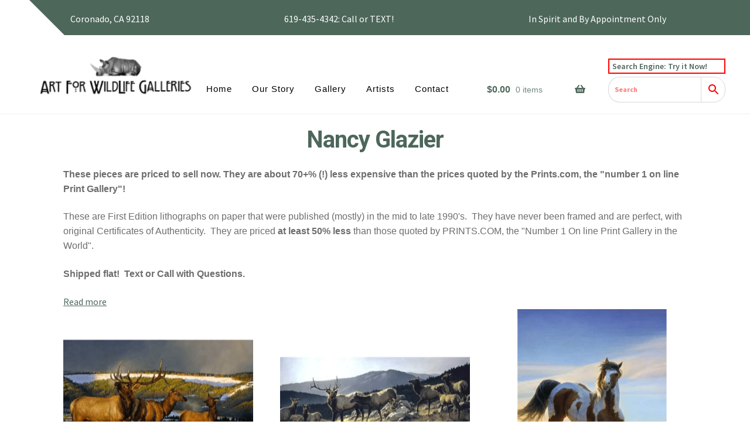

--- FILE ---
content_type: text/html; charset=UTF-8
request_url: https://artforwildlife.com/wildlife-art-of-nancy-glazier/
body_size: 20504
content:
<!doctype html>
<html lang="en">
<head>
<meta charset="UTF-8">
<meta name="viewport" content="width=device-width, initial-scale=1">
<link rel="profile" href="https://gmpg.org/xfn/11">
<link rel="pingback" href="https://artforwildlife.com/xmlrpc.php">
<meta name="google-site-verification" content="1AyRP0VZNpNgKfOlJ76C-cbxyTxMlL3wytVkDiFYFxE" />
  <!-- Google tag (gtag.js) -->
<script async src="https://www.googletagmanager.com/gtag/js?id=G-03PTBTGDTT"></script>
<script>
  window.dataLayer = window.dataLayer || [];
  function gtag(){dataLayer.push(arguments);}
  gtag('js', new Date());
  gtag('config', 'G-03PTBTGDTT');
</script>

<meta name='robots' content='index, follow, max-image-preview:large, max-snippet:-1, max-video-preview:-1' />
	<style>img:is([sizes="auto" i], [sizes^="auto," i]) { contain-intrinsic-size: 3000px 1500px }</style>
	
<!-- Google Tag Manager for WordPress by gtm4wp.com -->
<script data-cfasync="false" data-pagespeed-no-defer>
	var gtm4wp_datalayer_name = "dataLayer";
	var dataLayer = dataLayer || [];
	const gtm4wp_use_sku_instead = false;
	const gtm4wp_currency = 'USD';
	const gtm4wp_product_per_impression = 10;
	const gtm4wp_clear_ecommerce = false;
	const gtm4wp_datalayer_max_timeout = 2000;
</script>
<!-- End Google Tag Manager for WordPress by gtm4wp.com --><script>window._wca = window._wca || [];</script>

	<!-- This site is optimized with the Yoast SEO plugin v26.4 - https://yoast.com/wordpress/plugins/seo/ -->
	<title>Wildlife Art of Nancy Glazier - Art for Wildlife Galleries</title>
	<meta name="description" content="Nancy Glazier is passionate about her art and the subject of her art. This passion is evident in the way she paints and the way she lives – they are inseparable." />
	<link rel="canonical" href="https://artforwildlife.com/wildlife-art-of-nancy-glazier/" />
	<meta property="og:locale" content="en_US" />
	<meta property="og:type" content="article" />
	<meta property="og:title" content="Wildlife Art of Nancy Glazier - Art for Wildlife Galleries" />
	<meta property="og:description" content="Nancy Glazier is passionate about her art and the subject of her art. This passion is evident in the way she paints and the way she lives – they are inseparable." />
	<meta property="og:url" content="https://artforwildlife.com/wildlife-art-of-nancy-glazier/" />
	<meta property="og:site_name" content="Art for Wildlife Galleries" />
	<meta property="article:modified_time" content="2025-02-27T01:01:06+00:00" />
	<meta property="og:image" content="https://artforwildlife.com/wp-content/uploads/2022/04/WesternElkRidge.jpg?_t=1740618066" />
	<meta property="og:image:width" content="600" />
	<meta property="og:image:height" content="600" />
	<meta property="og:image:type" content="image/jpeg" />
	<meta name="twitter:card" content="summary_large_image" />
	<meta name="twitter:label1" content="Est. reading time" />
	<meta name="twitter:data1" content="1 minute" />
	<script type="application/ld+json" class="yoast-schema-graph">{"@context":"https://schema.org","@graph":[{"@type":"WebPage","@id":"https://artforwildlife.com/wildlife-art-of-nancy-glazier/","url":"https://artforwildlife.com/wildlife-art-of-nancy-glazier/","name":"Wildlife Art of Nancy Glazier - Art for Wildlife Galleries","isPartOf":{"@id":"https://artforwildlife.com/#website"},"primaryImageOfPage":{"@id":"https://artforwildlife.com/wildlife-art-of-nancy-glazier/#primaryimage"},"image":{"@id":"https://artforwildlife.com/wildlife-art-of-nancy-glazier/#primaryimage"},"thumbnailUrl":"https://artforwildlife.com/wp-content/uploads/2022/04/WesternElkRidge.jpg","datePublished":"2022-04-04T06:30:48+00:00","dateModified":"2025-02-27T01:01:06+00:00","description":"Nancy Glazier is passionate about her art and the subject of her art. This passion is evident in the way she paints and the way she lives – they are inseparable.","breadcrumb":{"@id":"https://artforwildlife.com/wildlife-art-of-nancy-glazier/#breadcrumb"},"inLanguage":"en","potentialAction":[{"@type":"ReadAction","target":["https://artforwildlife.com/wildlife-art-of-nancy-glazier/"]}]},{"@type":"ImageObject","inLanguage":"en","@id":"https://artforwildlife.com/wildlife-art-of-nancy-glazier/#primaryimage","url":"https://artforwildlife.com/wp-content/uploads/2022/04/WesternElkRidge.jpg","contentUrl":"https://artforwildlife.com/wp-content/uploads/2022/04/WesternElkRidge.jpg","width":600,"height":600},{"@type":"BreadcrumbList","@id":"https://artforwildlife.com/wildlife-art-of-nancy-glazier/#breadcrumb","itemListElement":[{"@type":"ListItem","position":1,"name":"Home","item":"https://artforwildlife.com/"},{"@type":"ListItem","position":2,"name":"Nancy Glazier"}]},{"@type":"WebSite","@id":"https://artforwildlife.com/#website","url":"https://artforwildlife.com/","name":"Art for Wildlife Galleries","description":"A beautiful gallery celebrating animals and nature","publisher":{"@id":"https://artforwildlife.com/#organization"},"potentialAction":[{"@type":"SearchAction","target":{"@type":"EntryPoint","urlTemplate":"https://artforwildlife.com/?s={search_term_string}"},"query-input":{"@type":"PropertyValueSpecification","valueRequired":true,"valueName":"search_term_string"}}],"inLanguage":"en"},{"@type":"Organization","@id":"https://artforwildlife.com/#organization","name":"Art for Wildlife Galleries","url":"https://artforwildlife.com/","logo":{"@type":"ImageObject","inLanguage":"en","@id":"https://artforwildlife.com/#/schema/logo/image/","url":"https://artforwildlife.com/wp-content/uploads/2017/03/cropped-ArtForWildlifeLogo.png","contentUrl":"https://artforwildlife.com/wp-content/uploads/2017/03/cropped-ArtForWildlifeLogo.png","width":330,"height":110,"caption":"Art for Wildlife Galleries"},"image":{"@id":"https://artforwildlife.com/#/schema/logo/image/"}}]}</script>
	<!-- / Yoast SEO plugin. -->


<link rel='dns-prefetch' href='//stats.wp.com' />
<link rel='dns-prefetch' href='//cdnjs.cloudflare.com' />
<link rel='dns-prefetch' href='//fonts.googleapis.com' />
<link rel='dns-prefetch' href='//maxcdn.bootstrapcdn.com' />
<link rel='dns-prefetch' href='//use.fontawesome.com' />
<link rel="alternate" type="application/rss+xml" title="Art for Wildlife Galleries &raquo; Feed" href="https://artforwildlife.com/feed/" />
<link rel="alternate" type="application/rss+xml" title="Art for Wildlife Galleries &raquo; Comments Feed" href="https://artforwildlife.com/comments/feed/" />
<script>
window._wpemojiSettings = {"baseUrl":"https:\/\/s.w.org\/images\/core\/emoji\/16.0.1\/72x72\/","ext":".png","svgUrl":"https:\/\/s.w.org\/images\/core\/emoji\/16.0.1\/svg\/","svgExt":".svg","source":{"concatemoji":"https:\/\/artforwildlife.com\/wp-includes\/js\/wp-emoji-release.min.js?ver=c3236f909717f5b51e813d6b9a027c5c"}};
/*! This file is auto-generated */
!function(s,n){var o,i,e;function c(e){try{var t={supportTests:e,timestamp:(new Date).valueOf()};sessionStorage.setItem(o,JSON.stringify(t))}catch(e){}}function p(e,t,n){e.clearRect(0,0,e.canvas.width,e.canvas.height),e.fillText(t,0,0);var t=new Uint32Array(e.getImageData(0,0,e.canvas.width,e.canvas.height).data),a=(e.clearRect(0,0,e.canvas.width,e.canvas.height),e.fillText(n,0,0),new Uint32Array(e.getImageData(0,0,e.canvas.width,e.canvas.height).data));return t.every(function(e,t){return e===a[t]})}function u(e,t){e.clearRect(0,0,e.canvas.width,e.canvas.height),e.fillText(t,0,0);for(var n=e.getImageData(16,16,1,1),a=0;a<n.data.length;a++)if(0!==n.data[a])return!1;return!0}function f(e,t,n,a){switch(t){case"flag":return n(e,"\ud83c\udff3\ufe0f\u200d\u26a7\ufe0f","\ud83c\udff3\ufe0f\u200b\u26a7\ufe0f")?!1:!n(e,"\ud83c\udde8\ud83c\uddf6","\ud83c\udde8\u200b\ud83c\uddf6")&&!n(e,"\ud83c\udff4\udb40\udc67\udb40\udc62\udb40\udc65\udb40\udc6e\udb40\udc67\udb40\udc7f","\ud83c\udff4\u200b\udb40\udc67\u200b\udb40\udc62\u200b\udb40\udc65\u200b\udb40\udc6e\u200b\udb40\udc67\u200b\udb40\udc7f");case"emoji":return!a(e,"\ud83e\udedf")}return!1}function g(e,t,n,a){var r="undefined"!=typeof WorkerGlobalScope&&self instanceof WorkerGlobalScope?new OffscreenCanvas(300,150):s.createElement("canvas"),o=r.getContext("2d",{willReadFrequently:!0}),i=(o.textBaseline="top",o.font="600 32px Arial",{});return e.forEach(function(e){i[e]=t(o,e,n,a)}),i}function t(e){var t=s.createElement("script");t.src=e,t.defer=!0,s.head.appendChild(t)}"undefined"!=typeof Promise&&(o="wpEmojiSettingsSupports",i=["flag","emoji"],n.supports={everything:!0,everythingExceptFlag:!0},e=new Promise(function(e){s.addEventListener("DOMContentLoaded",e,{once:!0})}),new Promise(function(t){var n=function(){try{var e=JSON.parse(sessionStorage.getItem(o));if("object"==typeof e&&"number"==typeof e.timestamp&&(new Date).valueOf()<e.timestamp+604800&&"object"==typeof e.supportTests)return e.supportTests}catch(e){}return null}();if(!n){if("undefined"!=typeof Worker&&"undefined"!=typeof OffscreenCanvas&&"undefined"!=typeof URL&&URL.createObjectURL&&"undefined"!=typeof Blob)try{var e="postMessage("+g.toString()+"("+[JSON.stringify(i),f.toString(),p.toString(),u.toString()].join(",")+"));",a=new Blob([e],{type:"text/javascript"}),r=new Worker(URL.createObjectURL(a),{name:"wpTestEmojiSupports"});return void(r.onmessage=function(e){c(n=e.data),r.terminate(),t(n)})}catch(e){}c(n=g(i,f,p,u))}t(n)}).then(function(e){for(var t in e)n.supports[t]=e[t],n.supports.everything=n.supports.everything&&n.supports[t],"flag"!==t&&(n.supports.everythingExceptFlag=n.supports.everythingExceptFlag&&n.supports[t]);n.supports.everythingExceptFlag=n.supports.everythingExceptFlag&&!n.supports.flag,n.DOMReady=!1,n.readyCallback=function(){n.DOMReady=!0}}).then(function(){return e}).then(function(){var e;n.supports.everything||(n.readyCallback(),(e=n.source||{}).concatemoji?t(e.concatemoji):e.wpemoji&&e.twemoji&&(t(e.twemoji),t(e.wpemoji)))}))}((window,document),window._wpemojiSettings);
</script>
<style id='wp-emoji-styles-inline-css'>

	img.wp-smiley, img.emoji {
		display: inline !important;
		border: none !important;
		box-shadow: none !important;
		height: 1em !important;
		width: 1em !important;
		margin: 0 0.07em !important;
		vertical-align: -0.1em !important;
		background: none !important;
		padding: 0 !important;
	}
</style>
<link rel='stylesheet' id='mediaelement-css' href='https://artforwildlife.com/wp-includes/js/mediaelement/mediaelementplayer-legacy.min.css?ver=4.2.17' media='all' />
<link rel='stylesheet' id='wp-mediaelement-css' href='https://artforwildlife.com/wp-includes/js/mediaelement/wp-mediaelement.min.css?ver=c3236f909717f5b51e813d6b9a027c5c' media='all' />
<style id='jetpack-sharing-buttons-style-inline-css'>
.jetpack-sharing-buttons__services-list{display:flex;flex-direction:row;flex-wrap:wrap;gap:0;list-style-type:none;margin:5px;padding:0}.jetpack-sharing-buttons__services-list.has-small-icon-size{font-size:12px}.jetpack-sharing-buttons__services-list.has-normal-icon-size{font-size:16px}.jetpack-sharing-buttons__services-list.has-large-icon-size{font-size:24px}.jetpack-sharing-buttons__services-list.has-huge-icon-size{font-size:36px}@media print{.jetpack-sharing-buttons__services-list{display:none!important}}.editor-styles-wrapper .wp-block-jetpack-sharing-buttons{gap:0;padding-inline-start:0}ul.jetpack-sharing-buttons__services-list.has-background{padding:1.25em 2.375em}
</style>
<link rel='stylesheet' id='font-awesome-css' href='https://artforwildlife.com/wp-content/plugins/elementor/assets/lib/font-awesome/css/font-awesome.min.css?ver=4.7.0' media='all' />
<link rel='stylesheet' id='storefront-gutenberg-blocks-css' href='https://artforwildlife.com/wp-content/themes/storefront/assets/css/base/gutenberg-blocks.css?ver=4.5.4' media='all' />
<style id='storefront-gutenberg-blocks-inline-css'>

				.wp-block-button__link:not(.has-text-color) {
					color: #333333;
				}

				.wp-block-button__link:not(.has-text-color):hover,
				.wp-block-button__link:not(.has-text-color):focus,
				.wp-block-button__link:not(.has-text-color):active {
					color: #333333;
				}

				.wp-block-button__link:not(.has-background) {
					background-color: #4d685b;
				}

				.wp-block-button__link:not(.has-background):hover,
				.wp-block-button__link:not(.has-background):focus,
				.wp-block-button__link:not(.has-background):active {
					border-color: #344f42;
					background-color: #344f42;
				}

				.wc-block-grid__products .wc-block-grid__product .wp-block-button__link {
					background-color: #4d685b;
					border-color: #4d685b;
					color: #333333;
				}

				.wp-block-quote footer,
				.wp-block-quote cite,
				.wp-block-quote__citation {
					color: #6d6d6d;
				}

				.wp-block-pullquote cite,
				.wp-block-pullquote footer,
				.wp-block-pullquote__citation {
					color: #6d6d6d;
				}

				.wp-block-image figcaption {
					color: #6d6d6d;
				}

				.wp-block-separator.is-style-dots::before {
					color: #333333;
				}

				.wp-block-file a.wp-block-file__button {
					color: #333333;
					background-color: #4d685b;
					border-color: #4d685b;
				}

				.wp-block-file a.wp-block-file__button:hover,
				.wp-block-file a.wp-block-file__button:focus,
				.wp-block-file a.wp-block-file__button:active {
					color: #333333;
					background-color: #344f42;
				}

				.wp-block-code,
				.wp-block-preformatted pre {
					color: #6d6d6d;
				}

				.wp-block-table:not( .has-background ):not( .is-style-stripes ) tbody tr:nth-child(2n) td {
					background-color: #fdfdfd;
				}

				.wp-block-cover .wp-block-cover__inner-container h1:not(.has-text-color),
				.wp-block-cover .wp-block-cover__inner-container h2:not(.has-text-color),
				.wp-block-cover .wp-block-cover__inner-container h3:not(.has-text-color),
				.wp-block-cover .wp-block-cover__inner-container h4:not(.has-text-color),
				.wp-block-cover .wp-block-cover__inner-container h5:not(.has-text-color),
				.wp-block-cover .wp-block-cover__inner-container h6:not(.has-text-color) {
					color: #000000;
				}

				.wc-block-components-price-slider__range-input-progress,
				.rtl .wc-block-components-price-slider__range-input-progress {
					--range-color: #4d675b;
				}

				/* Target only IE11 */
				@media all and (-ms-high-contrast: none), (-ms-high-contrast: active) {
					.wc-block-components-price-slider__range-input-progress {
						background: #4d675b;
					}
				}

				.wc-block-components-button:not(.is-link) {
					background-color: #4d675b;
					color: #ffffff;
				}

				.wc-block-components-button:not(.is-link):hover,
				.wc-block-components-button:not(.is-link):focus,
				.wc-block-components-button:not(.is-link):active {
					background-color: #344e42;
					color: #ffffff;
				}

				.wc-block-components-button:not(.is-link):disabled {
					background-color: #4d675b;
					color: #ffffff;
				}

				.wc-block-cart__submit-container {
					background-color: #ffffff;
				}

				.wc-block-cart__submit-container::before {
					color: rgba(220,220,220,0.5);
				}

				.wc-block-components-order-summary-item__quantity {
					background-color: #ffffff;
					border-color: #6d6d6d;
					box-shadow: 0 0 0 2px #ffffff;
					color: #6d6d6d;
				}
			
</style>
<link rel='stylesheet' id='contact-form-7-css' href='https://artforwildlife.com/wp-content/plugins/contact-form-7/includes/css/styles.css?ver=6.1.1' media='all' />
<link rel='stylesheet' id='woo-stickers-by-webline-css' href='https://artforwildlife.com/wp-content/plugins/woo-stickers-by-webline/public/css/woo-stickers-by-webline-public.css?ver=1.2.5' media='all' />
<link rel='stylesheet' id='wa_wps_style-css' href='https://artforwildlife.com/wp-content/plugins/woocommerce-product-slider/assets/css/custom-style.css?ver=c3236f909717f5b51e813d6b9a027c5c' media='all' />
<style id='woocommerce-inline-inline-css'>
.woocommerce form .form-row .required { visibility: visible; }
</style>
<link rel='stylesheet' id='aws-style-css' href='https://artforwildlife.com/wp-content/plugins/advanced-woo-search/assets/css/common.min.css?ver=3.41' media='all' />
<link rel='stylesheet' id='cmplz-general-css' href='https://artforwildlife.com/wp-content/plugins/complianz-gdpr/assets/css/cookieblocker.min.css?ver=1755642771' media='all' />
<link rel='stylesheet' id='brands-styles-css' href='https://artforwildlife.com/wp-content/plugins/woocommerce/assets/css/brands.css?ver=10.3.5' media='all' />
<link rel='stylesheet' id='parent-style-css' href='https://artforwildlife.com/wp-content/themes/storefront/style.css?ver=c3236f909717f5b51e813d6b9a027c5c' media='all' />
<link rel='stylesheet' id='child-style-css' href='https://artforwildlife.com/wp-content/themes/storefront-child/style.css?ver=2.1.8' media='all' />
<link rel='stylesheet' id='storefront-style-css' href='https://artforwildlife.com/wp-content/themes/storefront/style.css?ver=4.5.4' media='all' />
<style id='storefront-style-inline-css'>

			.main-navigation ul li a,
			.site-title a,
			ul.menu li a,
			.site-branding h1 a,
			button.menu-toggle,
			button.menu-toggle:hover,
			.handheld-navigation .dropdown-toggle {
				color: #4d675b;
			}

			button.menu-toggle,
			button.menu-toggle:hover {
				border-color: #4d675b;
			}

			.main-navigation ul li a:hover,
			.main-navigation ul li:hover > a,
			.site-title a:hover,
			.site-header ul.menu li.current-menu-item > a {
				color: #8ea89c;
			}

			table:not( .has-background ) th {
				background-color: #f8f8f8;
			}

			table:not( .has-background ) tbody td {
				background-color: #fdfdfd;
			}

			table:not( .has-background ) tbody tr:nth-child(2n) td,
			fieldset,
			fieldset legend {
				background-color: #fbfbfb;
			}

			.site-header,
			.secondary-navigation ul ul,
			.main-navigation ul.menu > li.menu-item-has-children:after,
			.secondary-navigation ul.menu ul,
			.storefront-handheld-footer-bar,
			.storefront-handheld-footer-bar ul li > a,
			.storefront-handheld-footer-bar ul li.search .site-search,
			button.menu-toggle,
			button.menu-toggle:hover {
				background-color: #ffffff;
			}

			p.site-description,
			.site-header,
			.storefront-handheld-footer-bar {
				color: #4d675b;
			}

			button.menu-toggle:after,
			button.menu-toggle:before,
			button.menu-toggle span:before {
				background-color: #4d675b;
			}

			h1, h2, h3, h4, h5, h6, .wc-block-grid__product-title {
				color: #333333;
			}

			.widget h1 {
				border-bottom-color: #333333;
			}

			body,
			.secondary-navigation a {
				color: #6d6d6d;
			}

			.widget-area .widget a,
			.hentry .entry-header .posted-on a,
			.hentry .entry-header .post-author a,
			.hentry .entry-header .post-comments a,
			.hentry .entry-header .byline a {
				color: #727272;
			}

			a {
				color: #4d675b;
			}

			a:focus,
			button:focus,
			.button.alt:focus,
			input:focus,
			textarea:focus,
			input[type="button"]:focus,
			input[type="reset"]:focus,
			input[type="submit"]:focus,
			input[type="email"]:focus,
			input[type="tel"]:focus,
			input[type="url"]:focus,
			input[type="password"]:focus,
			input[type="search"]:focus {
				outline-color: #4d675b;
			}

			button, input[type="button"], input[type="reset"], input[type="submit"], .button, .widget a.button {
				background-color: #4d685b;
				border-color: #4d685b;
				color: #333333;
			}

			button:hover, input[type="button"]:hover, input[type="reset"]:hover, input[type="submit"]:hover, .button:hover, .widget a.button:hover {
				background-color: #344f42;
				border-color: #344f42;
				color: #333333;
			}

			button.alt, input[type="button"].alt, input[type="reset"].alt, input[type="submit"].alt, .button.alt, .widget-area .widget a.button.alt {
				background-color: #4d675b;
				border-color: #4d675b;
				color: #ffffff;
			}

			button.alt:hover, input[type="button"].alt:hover, input[type="reset"].alt:hover, input[type="submit"].alt:hover, .button.alt:hover, .widget-area .widget a.button.alt:hover {
				background-color: #344e42;
				border-color: #344e42;
				color: #ffffff;
			}

			.pagination .page-numbers li .page-numbers.current {
				background-color: #e6e6e6;
				color: #636363;
			}

			#comments .comment-list .comment-content .comment-text {
				background-color: #f8f8f8;
			}

			.site-footer {
				background-color: #ffffff;
				color: #ffffff;
			}

			.site-footer a:not(.button):not(.components-button) {
				color: #ffffff;
			}

			.site-footer .storefront-handheld-footer-bar a:not(.button):not(.components-button) {
				color: #4d675b;
			}

			.site-footer h1, .site-footer h2, .site-footer h3, .site-footer h4, .site-footer h5, .site-footer h6, .site-footer .widget .widget-title, .site-footer .widget .widgettitle {
				color: #ffffff;
			}

			.page-template-template-homepage.has-post-thumbnail .type-page.has-post-thumbnail .entry-title {
				color: #000000;
			}

			.page-template-template-homepage.has-post-thumbnail .type-page.has-post-thumbnail .entry-content {
				color: #000000;
			}

			@media screen and ( min-width: 768px ) {
				.secondary-navigation ul.menu a:hover {
					color: #668074;
				}

				.secondary-navigation ul.menu a {
					color: #4d675b;
				}

				.main-navigation ul.menu ul.sub-menu,
				.main-navigation ul.nav-menu ul.children {
					background-color: #f0f0f0;
				}

				.site-header {
					border-bottom-color: #f0f0f0;
				}
			}
</style>
<link rel='stylesheet' id='storefront-icons-css' href='https://artforwildlife.com/wp-content/themes/storefront/assets/css/base/icons.css?ver=4.5.4' media='all' />
<link rel='stylesheet' id='storefront-fonts-css' href='https://fonts.googleapis.com/css?family=Source+Sans+Pro%3A400%2C300%2C300italic%2C400italic%2C600%2C700%2C900&#038;subset=latin%2Clatin-ext&#038;ver=4.5.4' media='all' />
<link rel='stylesheet' id='storefront-jetpack-widgets-css' href='https://artforwildlife.com/wp-content/themes/storefront/assets/css/jetpack/widgets.css?ver=4.5.4' media='all' />
<link rel='stylesheet' id='ppc-styles-css' href='https://artforwildlife.com/wp-content/plugins/storefront-pro-premium/includes/page-customizer/includes/../assets/css/style.css?ver=c3236f909717f5b51e813d6b9a027c5c' media='all' />
<style id='ppc-styles-inline-css'>
/* Storefront Page Customizer */#main-header, #masthead, #header, #site-header, .site-header, .tc-header{}
.colophon, .pootle-page-customizer-active #footer, .pootle-page-customizer-active #main-footer, .pootle-page-customizer-active #site-footer, .pootle-page-customizer-active .site-footer{}
@media only screen and (max-width:768px) {body.pootle-page-customizer-active {
background-color :  !important;
}
}
</style>
<link rel='stylesheet' id='js_composer_front-css' href='https://artforwildlife.com/wp-content/plugins/js_composer/assets/css/js_composer.min.css?ver=6.1' media='all' />
<link rel='stylesheet' id='js_composer_custom_css-css' href='//artforwildlife.com/wp-content/uploads/js_composer/custom.css?ver=6.1' media='all' />
<link rel='stylesheet' id='storefront-woocommerce-style-css' href='https://artforwildlife.com/wp-content/themes/storefront/assets/css/woocommerce/woocommerce.css?ver=4.5.4' media='all' />
<style id='storefront-woocommerce-style-inline-css'>
@font-face {
				font-family: star;
				src: url(https://artforwildlife.com/wp-content/plugins/woocommerce/assets/fonts/star.eot);
				src:
					url(https://artforwildlife.com/wp-content/plugins/woocommerce/assets/fonts/star.eot?#iefix) format("embedded-opentype"),
					url(https://artforwildlife.com/wp-content/plugins/woocommerce/assets/fonts/star.woff) format("woff"),
					url(https://artforwildlife.com/wp-content/plugins/woocommerce/assets/fonts/star.ttf) format("truetype"),
					url(https://artforwildlife.com/wp-content/plugins/woocommerce/assets/fonts/star.svg#star) format("svg");
				font-weight: 400;
				font-style: normal;
			}
			@font-face {
				font-family: WooCommerce;
				src: url(https://artforwildlife.com/wp-content/plugins/woocommerce/assets/fonts/WooCommerce.eot);
				src:
					url(https://artforwildlife.com/wp-content/plugins/woocommerce/assets/fonts/WooCommerce.eot?#iefix) format("embedded-opentype"),
					url(https://artforwildlife.com/wp-content/plugins/woocommerce/assets/fonts/WooCommerce.woff) format("woff"),
					url(https://artforwildlife.com/wp-content/plugins/woocommerce/assets/fonts/WooCommerce.ttf) format("truetype"),
					url(https://artforwildlife.com/wp-content/plugins/woocommerce/assets/fonts/WooCommerce.svg#WooCommerce) format("svg");
				font-weight: 400;
				font-style: normal;
			}

			a.cart-contents,
			.site-header-cart .widget_shopping_cart a {
				color: #4d675b;
			}

			a.cart-contents:hover,
			.site-header-cart .widget_shopping_cart a:hover,
			.site-header-cart:hover > li > a {
				color: #8ea89c;
			}

			table.cart td.product-remove,
			table.cart td.actions {
				border-top-color: #ffffff;
			}

			.storefront-handheld-footer-bar ul li.cart .count {
				background-color: #4d675b;
				color: #ffffff;
				border-color: #ffffff;
			}

			.woocommerce-tabs ul.tabs li.active a,
			ul.products li.product .price,
			.onsale,
			.wc-block-grid__product-onsale,
			.widget_search form:before,
			.widget_product_search form:before {
				color: #6d6d6d;
			}

			.woocommerce-breadcrumb a,
			a.woocommerce-review-link,
			.product_meta a {
				color: #727272;
			}

			.wc-block-grid__product-onsale,
			.onsale {
				border-color: #6d6d6d;
			}

			.star-rating span:before,
			.quantity .plus, .quantity .minus,
			p.stars a:hover:after,
			p.stars a:after,
			.star-rating span:before,
			#payment .payment_methods li input[type=radio]:first-child:checked+label:before {
				color: #4d675b;
			}

			.widget_price_filter .ui-slider .ui-slider-range,
			.widget_price_filter .ui-slider .ui-slider-handle {
				background-color: #4d675b;
			}

			.order_details {
				background-color: #f8f8f8;
			}

			.order_details > li {
				border-bottom: 1px dotted #e3e3e3;
			}

			.order_details:before,
			.order_details:after {
				background: -webkit-linear-gradient(transparent 0,transparent 0),-webkit-linear-gradient(135deg,#f8f8f8 33.33%,transparent 33.33%),-webkit-linear-gradient(45deg,#f8f8f8 33.33%,transparent 33.33%)
			}

			#order_review {
				background-color: #ffffff;
			}

			#payment .payment_methods > li .payment_box,
			#payment .place-order {
				background-color: #fafafa;
			}

			#payment .payment_methods > li:not(.woocommerce-notice) {
				background-color: #f5f5f5;
			}

			#payment .payment_methods > li:not(.woocommerce-notice):hover {
				background-color: #f0f0f0;
			}

			.woocommerce-pagination .page-numbers li .page-numbers.current {
				background-color: #e6e6e6;
				color: #636363;
			}

			.wc-block-grid__product-onsale,
			.onsale,
			.woocommerce-pagination .page-numbers li .page-numbers:not(.current) {
				color: #6d6d6d;
			}

			p.stars a:before,
			p.stars a:hover~a:before,
			p.stars.selected a.active~a:before {
				color: #6d6d6d;
			}

			p.stars.selected a.active:before,
			p.stars:hover a:before,
			p.stars.selected a:not(.active):before,
			p.stars.selected a.active:before {
				color: #4d675b;
			}

			.single-product div.product .woocommerce-product-gallery .woocommerce-product-gallery__trigger {
				background-color: #4d685b;
				color: #333333;
			}

			.single-product div.product .woocommerce-product-gallery .woocommerce-product-gallery__trigger:hover {
				background-color: #344f42;
				border-color: #344f42;
				color: #333333;
			}

			.button.added_to_cart:focus,
			.button.wc-forward:focus {
				outline-color: #4d675b;
			}

			.added_to_cart,
			.site-header-cart .widget_shopping_cart a.button,
			.wc-block-grid__products .wc-block-grid__product .wp-block-button__link {
				background-color: #4d685b;
				border-color: #4d685b;
				color: #333333;
			}

			.added_to_cart:hover,
			.site-header-cart .widget_shopping_cart a.button:hover,
			.wc-block-grid__products .wc-block-grid__product .wp-block-button__link:hover {
				background-color: #344f42;
				border-color: #344f42;
				color: #333333;
			}

			.added_to_cart.alt, .added_to_cart, .widget a.button.checkout {
				background-color: #4d675b;
				border-color: #4d675b;
				color: #ffffff;
			}

			.added_to_cart.alt:hover, .added_to_cart:hover, .widget a.button.checkout:hover {
				background-color: #344e42;
				border-color: #344e42;
				color: #ffffff;
			}

			.button.loading {
				color: #4d685b;
			}

			.button.loading:hover {
				background-color: #4d685b;
			}

			.button.loading:after {
				color: #333333;
			}

			@media screen and ( min-width: 768px ) {
				.site-header-cart .widget_shopping_cart,
				.site-header .product_list_widget li .quantity {
					color: #4d675b;
				}

				.site-header-cart .widget_shopping_cart .buttons,
				.site-header-cart .widget_shopping_cart .total {
					background-color: #f5f5f5;
				}

				.site-header-cart .widget_shopping_cart {
					background-color: #f0f0f0;
				}
			}
				.storefront-sticky-add-to-cart {
					color: #6d6d6d;
					background-color: #ffffff;
				}

				.storefront-sticky-add-to-cart a:not(.button) {
					color: #4d675b;
				}
</style>
<link rel='stylesheet' id='storefront-child-style-css' href='https://artforwildlife.com/wp-content/themes/storefront-child/style.css?ver=2.1.8' media='all' />
<link rel='stylesheet' id='storefront-woocommerce-brands-style-css' href='https://artforwildlife.com/wp-content/themes/storefront/assets/css/woocommerce/extensions/brands.css?ver=4.5.4' media='all' />
<link rel='stylesheet' id='sfp-fawesome-css' href='https://maxcdn.bootstrapcdn.com/font-awesome/4.4.0/css/font-awesome.min.css?ver=c3236f909717f5b51e813d6b9a027c5c' media='all' />
<link rel='stylesheet' id='sfp-styles-css' href='https://artforwildlife.com/wp-content/plugins/storefront-pro-premium//assets/css/style.css?ver=4.2.0' media='all' />
<style id='sfp-styles-inline-css'>
/*-----STOREFRONT PRO-----*/
/*Primary navigation*/
#site-navigation .primary-navigation .menu > li > ul { -webkit-transform-origin: 0 0 ; transform-origin: 0 0 ; -webkit-transition: height 500ms, -webkit-transform 0.5s; transition: height 500ms, transform 0.5s; }.storefront-pro-active #masthead { background-color:#ffffff;}
/*Secondary navigation*/
.storefront-pro-active nav.secondary-navigation {background-color:#ffffff;}.storefront-pro-active nav.secondary-navigation a {font-family:;}.storefront-pro-active nav.secondary-navigation ul,.storefront-pro-active nav.secondary-navigation a,.storefront-pro-active nav.secondary-navigation a:hover {font-size:px;letter-spacing:px;color:;font-weight: normal;font-style: normal;text-decoration: none;text-transform: none;}.storefront-pro-active nav.secondary-navigation ul li.current_page_item a,.storefront-pro-active nav.secondary-navigation ul li.current_page_item a:hover {color:#4d675b;}.storefront-pro-active nav.secondary-navigation ul ul li a,.storefront-pro-active nav.secondary-navigation ul ul li a:hover {color:#ffffff;}.storefront-pro-active nav.secondary-navigation ul.menu ul {background-color:#ffffff;}
/*Main Content Styles*/.storefront-pro-active h1, .storefront-pro-active h2, .storefront-pro-active h3, .storefront-pro-active h4, .storefront-pro-active h5, .storefront-pro-active h6 {font-family:;letter-spacing:px;line-height:;font-weight: normal;font-style: normal;text-decoration: none;text-transform: none;}.blog.storefront-pro-active .entry-title, .archive.storefront-pro-active .entry-title, .blog.storefront-pro-active .entry-title a, .archive.storefront-pro-active .entry-title a {color:;}.single-post.storefront-pro-active .entry-title { color:;}body.storefront-pro-active, .storefront-pro-active .panel-grid-cell { font-family:;line-height:}.storefront-pro-active .panel-grid-cell, #primary, #secondary {font-size:px; }.eighteen-tags-pro-active .entry-title, .storefront-pro-active .hentry .entry-header, .storefront-pro-active .widget h3.widget-title, .storefront-pro-active .widget h2.widgettitle {border-color:  }*:focus, .button:focus, .button.alt:focus, .button.added_to_cart:focus, .button.wc-forward:focus, button:focus, input[type="button"]:focus, input[type="reset"]:focus, input[type="submit"]:focus { outline: none !important; }.page .entry-header { height: 0; overflow: hidden; margin: 0; }
/* WooCommerce Pages */.storefront-pro-active ul.products li.product { text-align: center; }.woocommerce-message { background-color:#4d675b !important; color:#ffffff !important;}.woocommerce-message * { color:#ffffff !important; }.woocommerce-info { background-color:#4d675b !important; color:#ffffff !important;}.woocommerce-info * { color:#ffffff !important;}.woocommerce-error { background-color:#e2401c !important; color:#ffffff !important; }.woocommerce-error * { color:#ffffff !important; }.site-header { margin-bottom: 4.236em; }.storefront-pro-active .site-header-cart .cart-contents { color: ; }.storefront-pro-active .site-header .site-header-cart .widget_shopping_cart *:not(.button) { color: #000000; }.storefront-pro-active .site-footer {}.storefront-pro-active .site-footer * {font-size:px;font-weight: normal;font-style: normal;text-decoration: none;text-transform: none;color:;}.storefront-pro-active .site-footer  .widget-title,.storefront-pro-active .site-footer  h3 {font-size:px;font-weight: normal;font-style: normal;text-decoration: none;text-transform: none;color:;}.storefront-pro-active .site-footer a {color:;}.storefront-pro-active .site-footer .footer-widgets li:before {color:;}.storefront-handheld-footer-bar ul li.search .site-search, .storefront-pro-active .site-footer .storefront-handheld-footer-bar ul li > a {background-color: ;color: ;}.storefront-pro-active .storefront-handheld-footer-bar ul li.cart .count {color: ;border-color: ;background: ;}.storefront-pro-active .storefront-handheld-footer-bar .my-account { display: none; }.storefront-pro-active .storefront-handheld-footer-bar .search { display: none; }.storefront-pro-active .storefront-handheld-footer-bar .cart { display: none; }@media only screen and (min-width: 768px) {.jscroll-inner .woocommerce-pagination { display:none; }#masthead > .col-full { display: flex;align-items: center }#site-navigation { margin-bottom: 1em; }#site-navigation > div { width: 70%; }.woocommerce-active .site-header .site-header-cart { width: 30%; }.sfp-nav-search .sfp-nav-search-close .fa{background:#4d685b;border: 2px solid #4d685b;color:#333333}.main-navigation ul.nav-menu>li>a,.main-navigation ul.menu > li > a, .main-navigation .sfp-nav-search a { padding-top: 1.6em; padding-bottom: 1.6em; }.storefront-pro-active .main-navigation .site-header-cart li:first-child { padding-top: 1.6em; }.storefront-pro-active .main-navigation .site-header-cart .cart-contents { padding-top: 0; padding-bottom: 1.6em; }#site-navigation.main-navigation .primary-navigation ul li .logo-in-nav-anchor, .site-header .site-logo-link img { max-height: 98px;max-width: none; width:auto; }#site-navigation {background-color:;}#site-navigation.main-navigation ul, #site-navigation.main-navigation ul li a {font-family:;font-size:px;}#site-navigation.main-navigation ul, #site-navigation.main-navigation ul li li a {font-size:px;}.sfp-nav-styleleft-vertical .site-header .header-toggle,#site-navigation.main-navigation .primary-navigation ul li a {letter-spacing:1px;color:#000000;font-weight: normal;font-style: normal;text-decoration: none;text-transform: none;}#site-navigation.main-navigation ul li.current_page_item a {color:#a7b3ac;}#site-navigation.main-navigation .primary-navigation ul ul li a, #site-navigation.main-navigation .site-header-cart .widget_shopping_cart {color:#ffffff;}#site-navigation.main-navigation .site-header-cart .widget_shopping_cart, #site-navigation.main-navigation ul.menu ul {background-color:#4d6757;}#site-navigation.main-navigation .primary-navigation ul li.menu-item .fa {color:inherit;font-size:20px;}#site-navigation.main-navigation .primary-navigation ul li.menu-item .fa + span {margin-top:20px;}#site-navigation.main-navigation .primary-navigation ul ul li.menu-item .fa {color:#4d6757;font-size:14px;}}@media only screen and (max-width: 768px) {/* Mobile styles */.storefront-pro-active .main-navigation ul li a:before { display: none; }#site-navigation a.menu-toggle, .storefront-pro-active .site-header-cart .cart-contents {color: #4d675b;}.storefront-handheld-footer-bar ul li.cart .count, .sfv2.menu-toggle:after, .sfv2.menu-toggle:before, .sfv2.menu-toggle span:before {background-color: #4d675b;}#site-navigation .handheld-navigation{background-color: #4d675b;}#site-navigation .handheld-navigation li a {color: #ffffff;}}
</style>
<link rel='stylesheet' id='spp-styles-css' href='https://artforwildlife.com/wp-content/plugins/storefront-product-pagination/assets/css/style.css?ver=c3236f909717f5b51e813d6b9a027c5c' media='all' />
<style id='spp-styles-inline-css'>

		.storefront-single-product-pagination a {
			background-color: #ffffff;
		}
</style>
<link rel='stylesheet' id='font-awesome-5-brands-css' href='//use.fontawesome.com/releases/v5.0.13/css/brands.css?ver=c3236f909717f5b51e813d6b9a027c5c' media='all' />
<link rel='stylesheet' id='sps-styles-css' href='https://artforwildlife.com/wp-content/plugins/storefront-product-sharing/assets/css/style.css?ver=c3236f909717f5b51e813d6b9a027c5c' media='all' />
<link rel='stylesheet' id='sfb-styles-css' href='https://artforwildlife.com/wp-content/plugins/storefront-pro-premium/includes/ext/storefront-footer-bar/assets/css/style.css?ver=c3236f909717f5b51e813d6b9a027c5c' media='all' />
<style id='sfb-styles-inline-css'>

		.sfb-footer-bar {
			background-color: #2c2d33;
			background-image: url();
		}

		.sfb-footer-bar .widget {
			color: #9aa0a7;
		}

		.sfb-footer-bar .widget h1,
		.sfb-footer-bar .widget h2,
		.sfb-footer-bar .widget h3,
		.sfb-footer-bar .widget h4,
		.sfb-footer-bar .widget h5,
		.sfb-footer-bar .widget h6 {
			color: #ffffff;
		}

		.sfb-footer-bar .widget a {
			color: #ffffff;
		}

		.shb-header-bar {
			background-color: #2c2d33;
			background-image: url();
		}

		.shb-header-bar .widget {
			color: #9aa0a7;
		}

		.shb-header-bar .widget h1,
		.shb-header-bar .widget h2,
		.shb-header-bar .widget h3,
		.shb-header-bar .widget h4,
		.shb-header-bar .widget h5,
		.shb-header-bar .widget h6 {
			color: #ffffff;
		}

		.shb-header-bar .widget a {
			color: #ffffff;
		}
</style>
<script async src="https://artforwildlife.com/wp-content/plugins/burst-statistics/helpers/timeme/timeme.min.js?ver=1755642769" id="burst-timeme-js"></script>
<script id="burst-js-extra">
var burst = {"tracking":{"isInitialHit":true,"lastUpdateTimestamp":0,"beacon_url":"https:\/\/artforwildlife.com\/wp-content\/plugins\/burst-statistics\/endpoint.php","ajaxUrl":"https:\/\/artforwildlife.com\/wp-admin\/admin-ajax.php"},"options":{"cookieless":0,"pageUrl":"https:\/\/artforwildlife.com\/wildlife-art-of-nancy-glazier\/","beacon_enabled":1,"do_not_track":0,"enable_turbo_mode":0,"track_url_change":0,"cookie_retention_days":30,"debug":0},"goals":{"completed":[],"scriptUrl":"https:\/\/artforwildlife.com\/wp-content\/plugins\/burst-statistics\/\/assets\/js\/build\/burst-goals.js?v=1755642769","active":[]},"cache":{"uid":null,"fingerprint":null,"isUserAgent":null,"isDoNotTrack":null,"useCookies":null}};
</script>
<script async src="https://artforwildlife.com/wp-content/plugins/burst-statistics/assets/js/build/burst.min.js?ver=1755642769" id="burst-js"></script>
<script src="https://artforwildlife.com/wp-includes/js/jquery/jquery.min.js?ver=3.7.1" id="jquery-core-js"></script>
<script src="https://artforwildlife.com/wp-includes/js/jquery/jquery-migrate.min.js?ver=3.4.1" id="jquery-migrate-js"></script>
<script src="https://artforwildlife.com/wp-content/plugins/woo-stickers-by-webline/public/js/woo-stickers-by-webline-public.js?ver=1.2.5" id="woo-stickers-by-webline-js"></script>
<script src="https://artforwildlife.com/wp-content/plugins/woocommerce-product-slider/assets/js/caroufredsel/jquery.transit.min.js?ver=c3236f909717f5b51e813d6b9a027c5c" id="wa_wps_transit-js"></script>
<script src="https://artforwildlife.com/wp-content/plugins/woocommerce-product-slider/assets/js/caroufredsel/jquery.carouFredSel-6.2.1-packed.js?ver=c3236f909717f5b51e813d6b9a027c5c" id="wa_wps_caroufredsel_script-js"></script>
<script src="https://artforwildlife.com/wp-content/plugins/woocommerce-product-slider/assets/js/caroufredsel/jquery.touchSwipe.min.js?ver=c3236f909717f5b51e813d6b9a027c5c" id="wa_wps_touch_script-js"></script>
<script id="wa_wps_custom-js-extra">
var wpsArgs = {"auto_scroll":"true","circular":"false","easing_effect":"linear","item_align":"center","direction":"left","touch_swipe":"false","item_width":"","time_out":"3000","css_transition":"false","infinite":"true","fx":"scroll"};
</script>
<script src="https://artforwildlife.com/wp-content/plugins/woocommerce-product-slider/assets/js/script.js?ver=c3236f909717f5b51e813d6b9a027c5c" id="wa_wps_custom-js"></script>
<script src="https://artforwildlife.com/wp-content/plugins/woocommerce/assets/js/jquery-blockui/jquery.blockUI.min.js?ver=2.7.0-wc.10.3.5" id="wc-jquery-blockui-js" data-wp-strategy="defer"></script>
<script src="https://artforwildlife.com/wp-content/plugins/woocommerce/assets/js/js-cookie/js.cookie.min.js?ver=2.1.4-wc.10.3.5" id="wc-js-cookie-js" defer data-wp-strategy="defer"></script>
<script id="woocommerce-js-extra">
var woocommerce_params = {"ajax_url":"\/wp-admin\/admin-ajax.php","wc_ajax_url":"\/?wc-ajax=%%endpoint%%","i18n_password_show":"Show password","i18n_password_hide":"Hide password"};
</script>
<script src="https://artforwildlife.com/wp-content/plugins/woocommerce/assets/js/frontend/woocommerce.min.js?ver=10.3.5" id="woocommerce-js" defer data-wp-strategy="defer"></script>
<script id="wc-add-to-cart-js-extra">
var wc_add_to_cart_params = {"ajax_url":"\/wp-admin\/admin-ajax.php","wc_ajax_url":"\/?wc-ajax=%%endpoint%%","i18n_view_cart":"View cart","cart_url":"https:\/\/artforwildlife.com\/cart\/","is_cart":"","cart_redirect_after_add":"no"};
</script>
<script src="https://artforwildlife.com/wp-content/plugins/woocommerce/assets/js/frontend/add-to-cart.min.js?ver=10.3.5" id="wc-add-to-cart-js" data-wp-strategy="defer"></script>
<script src="https://artforwildlife.com/wp-content/plugins/js_composer/assets/js/vendors/woocommerce-add-to-cart.js?ver=6.1" id="vc_woocommerce-add-to-cart-js-js"></script>
<script id="wc-cart-fragments-js-extra">
var wc_cart_fragments_params = {"ajax_url":"\/wp-admin\/admin-ajax.php","wc_ajax_url":"\/?wc-ajax=%%endpoint%%","cart_hash_key":"wc_cart_hash_b0830e0f85070b8535872d732044264a","fragment_name":"wc_fragments_b0830e0f85070b8535872d732044264a","request_timeout":"5000"};
</script>
<script src="https://artforwildlife.com/wp-content/plugins/woocommerce/assets/js/frontend/cart-fragments.min.js?ver=10.3.5" id="wc-cart-fragments-js" defer data-wp-strategy="defer"></script>
<script src="https://stats.wp.com/s-202547.js" id="woocommerce-analytics-js" defer data-wp-strategy="defer"></script>
<script src="https://artforwildlife.com/wp-content/plugins/storefront-pro-premium/includes/page-customizer/includes/../assets/js/public.js?ver=c3236f909717f5b51e813d6b9a027c5c" id="page-custo-script-js"></script>
<script src="https://cdnjs.cloudflare.com/ajax/libs/skrollr/0.6.30/skrollr.min.js?ver=c3236f909717f5b51e813d6b9a027c5c" id="sfp-skrollr-js"></script>
<script src="https://artforwildlife.com/wp-content/plugins/storefront-pro-premium/includes/../assets/js/jquery.jscroll.min.js?ver=4.2.0" id="jscroll-js"></script>
<link rel="https://api.w.org/" href="https://artforwildlife.com/wp-json/" /><link rel="alternate" title="JSON" type="application/json" href="https://artforwildlife.com/wp-json/wp/v2/pages/4251" /><link rel="EditURI" type="application/rsd+xml" title="RSD" href="https://artforwildlife.com/xmlrpc.php?rsd" />
<link rel="alternate" title="oEmbed (JSON)" type="application/json+oembed" href="https://artforwildlife.com/wp-json/oembed/1.0/embed?url=https%3A%2F%2Fartforwildlife.com%2Fwildlife-art-of-nancy-glazier%2F" />
<link rel="alternate" title="oEmbed (XML)" type="text/xml+oembed" href="https://artforwildlife.com/wp-json/oembed/1.0/embed?url=https%3A%2F%2Fartforwildlife.com%2Fwildlife-art-of-nancy-glazier%2F&#038;format=xml" />
<!-- Google tag (gtag.js) -->
<script async src="https://www.googletagmanager.com/gtag/js?id=AW-1035852898">
</script>
<script>
  window.dataLayer = window.dataLayer || [];
  function gtag(){dataLayer.push(arguments);}
  gtag('js', new Date());

  gtag('config', 'AW-1035852898');
</script>










<!-- Google Tag Manager -->
<script>(function(w,d,s,l,i){w[l]=w[l]||[];w[l].push({'gtm.start':
new Date().getTime(),event:'gtm.js'});var f=d.getElementsByTagName(s)[0],
j=d.createElement(s),dl=l!='dataLayer'?'&l='+l:'';j.async=true;j.src=
'https://www.googletagmanager.com/gtm.js?id='+i+dl;f.parentNode.insertBefore(j,f);
})(window,document,'script','dataLayer','GTM-MJTT2BXP');</script>
<!-- End Google Tag Manager -->	<style>img#wpstats{display:none}</style>
		
<!-- Google Tag Manager for WordPress by gtm4wp.com -->
<!-- GTM Container placement set to off -->
<script data-cfasync="false" data-pagespeed-no-defer>
	var dataLayer_content = {"pagePostType":"page","pagePostType2":"single-page","pagePostAuthor":"tom","customerTotalOrders":0,"customerTotalOrderValue":0,"customerFirstName":"","customerLastName":"","customerBillingFirstName":"","customerBillingLastName":"","customerBillingCompany":"","customerBillingAddress1":"","customerBillingAddress2":"","customerBillingCity":"","customerBillingState":"","customerBillingPostcode":"","customerBillingCountry":"","customerBillingEmail":"","customerBillingEmailHash":"","customerBillingPhone":"","customerShippingFirstName":"","customerShippingLastName":"","customerShippingCompany":"","customerShippingAddress1":"","customerShippingAddress2":"","customerShippingCity":"","customerShippingState":"","customerShippingPostcode":"","customerShippingCountry":""};
	dataLayer.push( dataLayer_content );
</script>
<script data-cfasync="false" data-pagespeed-no-defer>
	console.warn && console.warn("[GTM4WP] Google Tag Manager container code placement set to OFF !!!");
	console.warn && console.warn("[GTM4WP] Data layer codes are active but GTM container must be loaded using custom coding !!!");
</script>
<!-- End Google Tag Manager for WordPress by gtm4wp.com -->		<script>
			document.documentElement.className = document.documentElement.className.replace('no-js', 'js');
		</script>
				<style>
			.no-js img.lazyload {
				display: none;
			}

			figure.wp-block-image img.lazyloading {
				min-width: 150px;
			}

			.lazyload,
			.lazyloading {
				--smush-placeholder-width: 100px;
				--smush-placeholder-aspect-ratio: 1/1;
				width: var(--smush-placeholder-width) !important;
				aspect-ratio: var(--smush-placeholder-aspect-ratio) !important;
			}

						.lazyload, .lazyloading {
				opacity: 0;
			}

			.lazyloaded {
				opacity: 1;
				transition: opacity 400ms;
				transition-delay: 0ms;
			}

					</style>
		<!-- Google site verification - Google for WooCommerce -->
<meta name="google-site-verification" content="8-8IQVgI5xk-KIK5OOQl7qZxSfOt8fL_VWE5V-UULrU" />
	<noscript><style>.woocommerce-product-gallery{ opacity: 1 !important; }</style></noscript>
	<meta name="generator" content="Elementor 3.31.2; features: e_font_icon_svg, additional_custom_breakpoints, e_element_cache; settings: css_print_method-external, google_font-enabled, font_display-swap">
			<style>
				.e-con.e-parent:nth-of-type(n+4):not(.e-lazyloaded):not(.e-no-lazyload),
				.e-con.e-parent:nth-of-type(n+4):not(.e-lazyloaded):not(.e-no-lazyload) * {
					background-image: none !important;
				}
				@media screen and (max-height: 1024px) {
					.e-con.e-parent:nth-of-type(n+3):not(.e-lazyloaded):not(.e-no-lazyload),
					.e-con.e-parent:nth-of-type(n+3):not(.e-lazyloaded):not(.e-no-lazyload) * {
						background-image: none !important;
					}
				}
				@media screen and (max-height: 640px) {
					.e-con.e-parent:nth-of-type(n+2):not(.e-lazyloaded):not(.e-no-lazyload),
					.e-con.e-parent:nth-of-type(n+2):not(.e-lazyloaded):not(.e-no-lazyload) * {
						background-image: none !important;
					}
				}
			</style>
			<meta name="generator" content="Powered by WPBakery Page Builder - drag and drop page builder for WordPress."/>
<link rel="icon" href="https://artforwildlife.com/wp-content/uploads/2021/08/favicon.png" sizes="32x32" />
<link rel="icon" href="https://artforwildlife.com/wp-content/uploads/2021/08/favicon.png" sizes="192x192" />
<link rel="apple-touch-icon" href="https://artforwildlife.com/wp-content/uploads/2021/08/favicon.png" />
<meta name="msapplication-TileImage" content="https://artforwildlife.com/wp-content/uploads/2021/08/favicon.png" />
		<style id="wp-custom-css">
			.moretext {
  display: none;
}
.homeParagraph {
    text-align: center;
}
#popmake-4720 form span.wpcf7-form-control-wrap,
#popmake-4720 form input.wpcf7-form-control{
    float: left;
    width: 100%;
    margin-bottom: 15px;
}
#popmake-4720 .pum-title {
    padding: 0 15px;
    text-align: center!important;
}

.layout- .element-10 a {
    background-color: #4D685B !important;
    
}
tr.woocommerce-shipping-totals.shipping {
    display: none;
}
.shop_table tr.fee {
    display: none;
}
.woocommerce-table--order-details tfoot tr:nth-last-child(3) {
    display: none;
}
.ywcas-popover-results .popover-content .wp-block-yith-filled-block .ywcas-search-results.list {
    margin-top: 0 !important;
}
@media(min-width:768px){
    .site-header .col-full { max-width: 90em; }
	.woocommerce-active .site-header .site-header-cart {
        width: 200px;
    }
}		</style>
		<noscript><style> .wpb_animate_when_almost_visible { opacity: 1; }</style></noscript>
		<!-- Global site tag (gtag.js) - Google Ads: AW-1035852898 - Google for WooCommerce -->
		<script async src="https://www.googletagmanager.com/gtag/js?id=AW-1035852898"></script>
		<script>
			window.dataLayer = window.dataLayer || [];
			function gtag() { dataLayer.push(arguments); }
			gtag( 'consent', 'default', {
				analytics_storage: 'denied',
				ad_storage: 'denied',
				ad_user_data: 'denied',
				ad_personalization: 'denied',
				region: ['AT', 'BE', 'BG', 'HR', 'CY', 'CZ', 'DK', 'EE', 'FI', 'FR', 'DE', 'GR', 'HU', 'IS', 'IE', 'IT', 'LV', 'LI', 'LT', 'LU', 'MT', 'NL', 'NO', 'PL', 'PT', 'RO', 'SK', 'SI', 'ES', 'SE', 'GB', 'CH'],
				wait_for_update: 500,
			} );
			gtag('js', new Date());
			gtag('set', 'developer_id.dOGY3NW', true);
			gtag("config", "AW-1035852898", { "groups": "GLA", "send_page_view": false });		</script>

		</head>

<body data-rsssl=1 class="wp-singular page-template page-template-template-fullwidth page-template-template-fullwidth-php page page-id-4251 wp-custom-logo wp-embed-responsive wp-theme-storefront wp-child-theme-storefront-child theme-storefront woocommerce-no-js woo-variation-gallery-pro storefront-secondary-navigation storefront-align-wide full-sidebar woocommerce-active layout- storefront-pro-active sfp-nav-styleright storefront-2-3 pootle-page-customizer-active has-site-logo wpb-js-composer js-comp-ver-6.1 vc_responsive elementor-default elementor-kit-6694">

<!-- Google Tag Manager (noscript) -->
<noscript><iframe data-src="https://www.googletagmanager.com/ns.html?id=GTM-MJTT2BXP"
height="0" width="0" style="display:none;visibility:hidden" src="[data-uri]" class="lazyload" data-load-mode="1"></iframe></noscript>
<!-- End Google Tag Manager (noscript) --><script>
gtag("event", "page_view", {send_to: "GLA"});
</script>


<div id="page" class="hfeed site">
			<nav class="secondary-navigation " role="navigation" aria-label="Secondary Navigation">
			<div class="col-full"><div style='float:left;' class='social-info'><a class='contact-info'><i class='fa fa-phone'></i><a class="phone" href ="tel:+16194354342">619-435-4342: Call or TEXT!</a> </a></div></div>		</nav><!-- #site-navigation -->
		
	<header id="masthead" class="site-header" role="banner" style="">

		<div class="col-full">		<a class="skip-link screen-reader-text" href="#site-navigation">Skip to navigation</a>
		<a class="skip-link screen-reader-text" href="#content">Skip to content</a>
					<a href="https://artforwildlife.com/" class="site-logo-link" rel="home">
				<img data-src="https://artforwildlife.com/wp-content/uploads/2017/03/cropped-ArtForWildlifeLogo.png?_t=1741776426" alt="Art for Wildlife Galleries" src="[data-uri]" class="lazyload" />
			</a>
					<nav id="site-navigation" class="main-navigation" role="navigation" aria-label="Primary Navigation">
			<div class="sfp-nav-search" style="display: none;">
				
	<form role='search' method='get' class='search-form' action='https://artforwildlife.com/'>
		<label class='screen-reader-text' for='s'>Search for:</label>
		<input type='search' class='search-field' placeholder='Search&hellip;' value='' name='s' title='Search for:' />
		<input type='submit' value='Search' />
		<input type='hidden' name='post_type[]' value='post' /><input type='hidden' name='post_type[]' value='page' />
	</form>
				<a class='sfp-nav-search-close'><i class='fa fa-close'></i></a>
			</div><!-- .sfp-nav-search -->
			<div class="primary-navigation"><ul id="menu-primary-menu" class="menu"><li id="menu-item-265" class="menu-item menu-item-type-post_type menu-item-object-page menu-item-265"><a href="https://artforwildlife.com/environmental-art-galley-world-class/">Home</a></li>
<li id="menu-item-117" class="menu-item menu-item-type-post_type menu-item-object-page menu-item-117"><a href="https://artforwildlife.com/about/">Our Story</a></li>
<li id="menu-item-651" class="menu-item menu-item-type-post_type menu-item-object-page menu-item-home menu-item-651"><a href="https://artforwildlife.com/">Gallery</a></li>
<li id="menu-item-274" class="menu-item menu-item-type-post_type menu-item-object-page menu-item-274"><a href="https://artforwildlife.com/artists/">Artists</a></li>
<li id="menu-item-113" class="menu-item menu-item-type-post_type menu-item-object-page menu-item-113"><a href="https://artforwildlife.com/contact/">Contact</a></li>
</ul></div>			<a class="menu-toggle " aria-controls="primary-navigation" aria-expanded="false">
				<span>Navigation</span>
			</a>
			<div class="handheld-navigation-container">
				<div class="handheld-navigation"><ul id="menu-mobilemenu" class="menu"><li id="menu-item-740" class="menu-item menu-item-type-post_type menu-item-object-page menu-item-740"><a href="https://artforwildlife.com/environmental-art-galley-world-class/">Home</a></li>
<li id="menu-item-745" class="menu-item menu-item-type-post_type menu-item-object-page menu-item-745"><a href="https://artforwildlife.com/about/">Our Story</a></li>
<li id="menu-item-744" class="menu-item menu-item-type-post_type menu-item-object-page menu-item-home menu-item-744"><a href="https://artforwildlife.com/">Gallery</a></li>
<li id="menu-item-739" class="menu-item menu-item-type-post_type menu-item-object-page menu-item-739"><a href="https://artforwildlife.com/artists/">Artists</a></li>
<li id="menu-item-741" class="menu-item menu-item-type-post_type menu-item-object-page menu-item-741"><a href="https://artforwildlife.com/contact/">Contact</a></li>
<li id="menu-item-743" class="menu-item menu-item-type-post_type menu-item-object-page menu-item-743"><a href="https://artforwildlife.com/cart/">Cart</a></li>
<li id="menu-item-742" class="menu-item menu-item-type-post_type menu-item-object-page menu-item-742"><a href="https://artforwildlife.com/checkout/">Checkout</a></li>
</ul></div>			</div>
					<ul id="site-header-cart" class="site-header-cart menu">
			<li class="">
							<a class="cart-contents" href="https://artforwildlife.com/cart/" title="View your shopping cart">
								<span class="woocommerce-Price-amount amount"><span class="woocommerce-Price-currencySymbol">&#036;</span>0.00</span> <span class="count">0 items</span>
			</a>
					</li>
			<li>
				<div class="widget woocommerce widget_shopping_cart"><div class="widget_shopping_cart_content"></div></div>			</li>
		</ul>
					</nav><!-- #site-navigation -->
		<div class="search_form"><div class="search_lable">Search Engine: Try it Now!</div></a><div class="aws-container" data-url="/?wc-ajax=aws_action" data-siteurl="https://artforwildlife.com" data-lang="" data-show-loader="true" data-show-more="true" data-show-page="true" data-ajax-search="true" data-show-clear="true" data-mobile-screen="false" data-use-analytics="false" data-min-chars="1" data-buttons-order="2" data-timeout="300" data-is-mobile="false" data-page-id="4251" data-tax="" ><form class="aws-search-form" action="https://artforwildlife.com/" method="get" role="search" ><div class="aws-wrapper"><label class="aws-search-label" for="691e82c5f2f62">Search</label><input type="search" name="s" id="691e82c5f2f62" value="" class="aws-search-field" placeholder="Search" autocomplete="off" /><input type="hidden" name="post_type" value="product"><input type="hidden" name="type_aws" value="true"><div class="aws-search-clear"><span>×</span></div><div class="aws-loader"></div></div><div class="aws-search-btn aws-form-btn"><span class="aws-search-btn_icon"><svg focusable="false" xmlns="http://www.w3.org/2000/svg" viewBox="0 0 24 24" width="24px"><path d="M15.5 14h-.79l-.28-.27C15.41 12.59 16 11.11 16 9.5 16 5.91 13.09 3 9.5 3S3 5.91 3 9.5 5.91 16 9.5 16c1.61 0 3.09-.59 4.23-1.57l.27.28v.79l5 4.99L20.49 19l-4.99-5zm-6 0C7.01 14 5 11.99 5 9.5S7.01 5 9.5 5 14 7.01 14 9.5 11.99 14 9.5 14z"></path></svg></span></div></form></div></div></div><div class="storefront-primary-navigation"><div class="col-full"></div></div>
	</header><!-- #masthead -->

	
	<div id="content" class="site-content" tabindex="-1">
		<div class="col-full">

		<div class="woocommerce"></div>
	<div id="primary" class="content-area">
		<main id="main" class="site-main" role="main">

			
<article id="post-4251" class="post-4251 page type-page status-publish has-post-thumbnail hentry">
			<header class="entry-header">
			<img fetchpriority="high" width="600" height="600" src="https://artforwildlife.com/wp-content/uploads/2022/04/WesternElkRidge.jpg" class="attachment-full size-full wp-post-image" alt="" itemprop="image" decoding="async" srcset="https://artforwildlife.com/wp-content/uploads/2022/04/WesternElkRidge.jpg 600w, https://artforwildlife.com/wp-content/uploads/2022/04/WesternElkRidge-324x324.jpg 324w, https://artforwildlife.com/wp-content/uploads/2022/04/WesternElkRidge-100x100.jpg 100w, https://artforwildlife.com/wp-content/uploads/2022/04/WesternElkRidge-416x416.jpg 416w, https://artforwildlife.com/wp-content/uploads/2022/04/WesternElkRidge-300x300.jpg 300w, https://artforwildlife.com/wp-content/uploads/2022/04/WesternElkRidge-400x400.jpg 400w" sizes="(max-width: 600px) 100vw, 600px" /><h1 class="entry-title">Nancy Glazier</h1>		</header><!-- .entry-header -->
				<div class="entry-content">
			<div class="vc_row wpb_row vc_row-fluid"><div class="wpb_column vc_column_container vc_col-sm-12"><div class="vc_column-inner"><div class="wpb_wrapper"><h1 style="font-size: 2.5em;color: #4d675b;text-align: center;font-family:Roboto;font-weight:500;font-style:normal" class="vc_custom_heading" >Nancy Glazier</h1></div></div></div></div><div class="vc_row wpb_row vc_row-fluid text-left"><div class="artistPageColumn wpb_column vc_column_container vc_col-sm-12" id="richardPage"><div class="vc_column-inner"><div class="wpb_wrapper">
	<div class="wpb_raw_code wpb_content_element wpb_raw_html" >
		<div class="wpb_wrapper">
			<p><b>These pieces are priced to sell now.  They are about 70+% (!) less expensive than the prices quoted by the Prints.com, the "number 1 on line Print Gallery"!</b></p>

<p>These are First Edition lithographs on paper that were published (mostly) in the mid to late 1990's.  They have never been framed and are perfect, with original Certificates of Authenticity.  They are priced <b>at least 50% less</b> than those quoted by PRINTS.COM, the "Number 1 On line Print Gallery in the World".</p>

<p><b>Shipped flat!  Text or Call with Questions.</b></p>
<div class="moretext">

<p>Artist Biography:  Nancy Glazier is passionate about her art and the subject of her art. This passion is evident in the way she paints and the way she lives – they are inseparable.</p>

<p>Surrounded by mountain beauty and the animals the artist loves to paint, Glazier says, “I feel a kinship with the animal that grows as the painting progresses. There is a powerful chemistry at work. People ask me, ‘Which is your favorite animal to paint?’ I can tell you it is always the very animal I am painting at the time." For Glazier, it is “…a warm, living, breathing process that brings me back again and again to the easel. It is my ultimate reward.”</p>
</div>

<a class="moreless-button" href="#texts">Read more</a>

<div class="woocommerce columns-3 "><ul class="products columns-3">
<li class="product type-product post-4202 status-publish first instock product_cat-nancy-glazier product_tag-elk product_tag-on-hand product_tag-lithograph has-post-thumbnail sale taxable shipping-taxable purchasable product-type-simple">
	<a href="https://artforwildlife.com/product/prelude/" class="woocommerce-LoopProduct-link woocommerce-loop-product__link"><img decoding="async" width="324" height="324" data-src="https://artforwildlife.com/wp-content/uploads/2022/04/Nancy-Glazier9-324x324.png" class="attachment-woocommerce_thumbnail size-woocommerce_thumbnail lazyload" alt="Prelude" data-srcset="https://artforwildlife.com/wp-content/uploads/2022/04/Nancy-Glazier9-324x324.png 324w, https://artforwildlife.com/wp-content/uploads/2022/04/Nancy-Glazier9-100x100.png 100w, https://artforwildlife.com/wp-content/uploads/2022/04/Nancy-Glazier9-416x416.png 416w, https://artforwildlife.com/wp-content/uploads/2022/04/Nancy-Glazier9-300x300.png 300w, https://artforwildlife.com/wp-content/uploads/2022/04/Nancy-Glazier9-400x400.png 400w, https://artforwildlife.com/wp-content/uploads/2022/04/Nancy-Glazier9-768x768.png 768w, https://artforwildlife.com/wp-content/uploads/2022/04/Nancy-Glazier9.png 1000w" data-sizes="(max-width: 324px) 100vw, 324px" src="[data-uri]" style="--smush-placeholder-width: 324px; --smush-placeholder-aspect-ratio: 324/324;" /><h2 class="woocommerce-loop-product__title">&#8220;Prelude&#8221;</h2>
	<span class="onsale">Sale!</span>
	
	<span class="price"><del aria-hidden="true"><span class="woocommerce-Price-amount amount"><bdi><span class="woocommerce-Price-currencySymbol">&#36;</span>110.00</bdi></span></del> <span class="screen-reader-text">Original price was: &#036;110.00.</span><ins aria-hidden="true"><span class="woocommerce-Price-amount amount"><bdi><span class="woocommerce-Price-currencySymbol">&#36;</span>85.00</bdi></span></ins><span class="screen-reader-text">Current price is: &#036;85.00.</span></span>
</a><span class="gtm4wp_productdata" style="display:none; visibility:hidden;" data-gtm4wp_product_data="{&quot;internal_id&quot;:4202,&quot;item_id&quot;:4202,&quot;item_name&quot;:&quot;\&quot;Prelude\&quot;&quot;,&quot;sku&quot;:4202,&quot;price&quot;:85,&quot;stocklevel&quot;:null,&quot;stockstatus&quot;:&quot;instock&quot;,&quot;google_business_vertical&quot;:&quot;retail&quot;,&quot;item_category&quot;:&quot;Nancy Glazier&quot;,&quot;id&quot;:4202,&quot;productlink&quot;:&quot;https:\/\/artforwildlife.com\/product\/prelude\/&quot;,&quot;item_list_name&quot;:&quot;General Product List&quot;,&quot;index&quot;:1,&quot;product_type&quot;:&quot;simple&quot;,&quot;item_brand&quot;:&quot;&quot;}"></span><a class="button product_type_variable add_to_cart_button" href="https://artforwildlife.com/product/prelude/">View more</a></li>
<li class="product type-product post-4250 status-publish instock product_cat-nancy-glazier product_tag-elk product_tag-on-hand product_tag-lithograph has-post-thumbnail sale taxable shipping-taxable purchasable product-type-simple">
	<a href="https://artforwildlife.com/product/high-country/" class="woocommerce-LoopProduct-link woocommerce-loop-product__link"><img decoding="async" width="324" height="324" data-src="https://artforwildlife.com/wp-content/uploads/2022/04/Nancy-Glazier6-324x324.png" class="attachment-woocommerce_thumbnail size-woocommerce_thumbnail lazyload" alt="High Country" data-srcset="https://artforwildlife.com/wp-content/uploads/2022/04/Nancy-Glazier6-324x324.png 324w, https://artforwildlife.com/wp-content/uploads/2022/04/Nancy-Glazier6-100x100.png 100w, https://artforwildlife.com/wp-content/uploads/2022/04/Nancy-Glazier6-416x416.png 416w, https://artforwildlife.com/wp-content/uploads/2022/04/Nancy-Glazier6-300x300.png 300w, https://artforwildlife.com/wp-content/uploads/2022/04/Nancy-Glazier6-400x400.png 400w, https://artforwildlife.com/wp-content/uploads/2022/04/Nancy-Glazier6-768x768.png 768w, https://artforwildlife.com/wp-content/uploads/2022/04/Nancy-Glazier6.png 1000w" data-sizes="(max-width: 324px) 100vw, 324px" src="[data-uri]" style="--smush-placeholder-width: 324px; --smush-placeholder-aspect-ratio: 324/324;" /><h2 class="woocommerce-loop-product__title">&#8220;High Country&#8221;</h2>
	<span class="onsale">Sale!</span>
	
	<span class="price"><del aria-hidden="true"><span class="woocommerce-Price-amount amount"><bdi><span class="woocommerce-Price-currencySymbol">&#36;</span>150.00</bdi></span></del> <span class="screen-reader-text">Original price was: &#036;150.00.</span><ins aria-hidden="true"><span class="woocommerce-Price-amount amount"><bdi><span class="woocommerce-Price-currencySymbol">&#36;</span>90.00</bdi></span></ins><span class="screen-reader-text">Current price is: &#036;90.00.</span></span>
</a><span class="gtm4wp_productdata" style="display:none; visibility:hidden;" data-gtm4wp_product_data="{&quot;internal_id&quot;:4250,&quot;item_id&quot;:4250,&quot;item_name&quot;:&quot;\&quot;High Country\&quot;&quot;,&quot;sku&quot;:4250,&quot;price&quot;:90,&quot;stocklevel&quot;:null,&quot;stockstatus&quot;:&quot;instock&quot;,&quot;google_business_vertical&quot;:&quot;retail&quot;,&quot;item_category&quot;:&quot;Nancy Glazier&quot;,&quot;id&quot;:4250,&quot;productlink&quot;:&quot;https:\/\/artforwildlife.com\/product\/high-country\/&quot;,&quot;item_list_name&quot;:&quot;General Product List&quot;,&quot;index&quot;:2,&quot;product_type&quot;:&quot;simple&quot;,&quot;item_brand&quot;:&quot;&quot;}"></span><a class="button product_type_variable add_to_cart_button" href="https://artforwildlife.com/product/high-country/">View more</a></li>
<li class="product type-product post-4184 status-publish last instock product_cat-nancy-glazier product_tag-on-hand product_tag-lithograph product_tag-horses product_tag-horse has-post-thumbnail sale taxable shipping-taxable purchasable product-type-simple">
	<a href="https://artforwildlife.com/product/audacious/" class="woocommerce-LoopProduct-link woocommerce-loop-product__link"><img decoding="async" width="324" height="324" data-src="https://artforwildlife.com/wp-content/uploads/2022/04/Nancy-Glazier3-324x324.png" class="attachment-woocommerce_thumbnail size-woocommerce_thumbnail lazyload" alt="Audacious" data-srcset="https://artforwildlife.com/wp-content/uploads/2022/04/Nancy-Glazier3-324x324.png 324w, https://artforwildlife.com/wp-content/uploads/2022/04/Nancy-Glazier3-100x100.png 100w, https://artforwildlife.com/wp-content/uploads/2022/04/Nancy-Glazier3-416x416.png 416w, https://artforwildlife.com/wp-content/uploads/2022/04/Nancy-Glazier3-300x300.png 300w, https://artforwildlife.com/wp-content/uploads/2022/04/Nancy-Glazier3-400x400.png 400w, https://artforwildlife.com/wp-content/uploads/2022/04/Nancy-Glazier3-768x768.png 768w, https://artforwildlife.com/wp-content/uploads/2022/04/Nancy-Glazier3.png 1000w" data-sizes="(max-width: 324px) 100vw, 324px" src="[data-uri]" style="--smush-placeholder-width: 324px; --smush-placeholder-aspect-ratio: 324/324;" /><h2 class="woocommerce-loop-product__title">&#8220;Audacious&#8221;</h2>
	<span class="onsale">Sale!</span>
	
	<span class="price"><del aria-hidden="true"><span class="woocommerce-Price-amount amount"><bdi><span class="woocommerce-Price-currencySymbol">&#36;</span>165.00</bdi></span></del> <span class="screen-reader-text">Original price was: &#036;165.00.</span><ins aria-hidden="true"><span class="woocommerce-Price-amount amount"><bdi><span class="woocommerce-Price-currencySymbol">&#36;</span>95.00</bdi></span></ins><span class="screen-reader-text">Current price is: &#036;95.00.</span></span>
</a><span class="gtm4wp_productdata" style="display:none; visibility:hidden;" data-gtm4wp_product_data="{&quot;internal_id&quot;:4184,&quot;item_id&quot;:4184,&quot;item_name&quot;:&quot;\&quot;Audacious\&quot;&quot;,&quot;sku&quot;:4184,&quot;price&quot;:95,&quot;stocklevel&quot;:null,&quot;stockstatus&quot;:&quot;instock&quot;,&quot;google_business_vertical&quot;:&quot;retail&quot;,&quot;item_category&quot;:&quot;Nancy Glazier&quot;,&quot;id&quot;:4184,&quot;productlink&quot;:&quot;https:\/\/artforwildlife.com\/product\/audacious\/&quot;,&quot;item_list_name&quot;:&quot;General Product List&quot;,&quot;index&quot;:3,&quot;product_type&quot;:&quot;simple&quot;,&quot;item_brand&quot;:&quot;&quot;}"></span><a class="button product_type_variable add_to_cart_button" href="https://artforwildlife.com/product/audacious/">View more</a></li>
<li class="product type-product post-4246 status-publish first instock product_cat-nancy-glazier product_tag-eagles product_tag-bird product_tag-on-hand product_tag-lithograph product_tag-birds product_tag-eagle has-post-thumbnail sale taxable shipping-taxable purchasable product-type-simple">
	<a href="https://artforwildlife.com/product/power-landing/" class="woocommerce-LoopProduct-link woocommerce-loop-product__link"><img decoding="async" width="324" height="324" data-src="https://artforwildlife.com/wp-content/uploads/2022/04/GlazierLithos-16-324x324.png" class="attachment-woocommerce_thumbnail size-woocommerce_thumbnail lazyload" alt="Power Landing" data-srcset="https://artforwildlife.com/wp-content/uploads/2022/04/GlazierLithos-16-324x324.png 324w, https://artforwildlife.com/wp-content/uploads/2022/04/GlazierLithos-16-100x100.png 100w, https://artforwildlife.com/wp-content/uploads/2022/04/GlazierLithos-16-416x416.png 416w, https://artforwildlife.com/wp-content/uploads/2022/04/GlazierLithos-16-300x300.png 300w, https://artforwildlife.com/wp-content/uploads/2022/04/GlazierLithos-16-400x400.png 400w, https://artforwildlife.com/wp-content/uploads/2022/04/GlazierLithos-16.png 600w" data-sizes="(max-width: 324px) 100vw, 324px" src="[data-uri]" style="--smush-placeholder-width: 324px; --smush-placeholder-aspect-ratio: 324/324;" /><h2 class="woocommerce-loop-product__title">&#8220;Power Landing&#8221;</h2>
	<span class="onsale">Sale!</span>
	
	<span class="price"><del aria-hidden="true"><span class="woocommerce-Price-amount amount"><bdi><span class="woocommerce-Price-currencySymbol">&#36;</span>195.00</bdi></span></del> <span class="screen-reader-text">Original price was: &#036;195.00.</span><ins aria-hidden="true"><span class="woocommerce-Price-amount amount"><bdi><span class="woocommerce-Price-currencySymbol">&#36;</span>135.00</bdi></span></ins><span class="screen-reader-text">Current price is: &#036;135.00.</span></span>
</a><span class="gtm4wp_productdata" style="display:none; visibility:hidden;" data-gtm4wp_product_data="{&quot;internal_id&quot;:4246,&quot;item_id&quot;:4246,&quot;item_name&quot;:&quot;\&quot;Power Landing\&quot;&quot;,&quot;sku&quot;:4246,&quot;price&quot;:135,&quot;stocklevel&quot;:null,&quot;stockstatus&quot;:&quot;instock&quot;,&quot;google_business_vertical&quot;:&quot;retail&quot;,&quot;item_category&quot;:&quot;Nancy Glazier&quot;,&quot;id&quot;:4246,&quot;productlink&quot;:&quot;https:\/\/artforwildlife.com\/product\/power-landing\/&quot;,&quot;item_list_name&quot;:&quot;General Product List&quot;,&quot;index&quot;:4,&quot;product_type&quot;:&quot;simple&quot;,&quot;item_brand&quot;:&quot;&quot;}"></span><a class="button product_type_variable add_to_cart_button" href="https://artforwildlife.com/product/power-landing/">View more</a></li>
<li class="product type-product post-4205 status-publish instock product_cat-nancy-glazier product_tag-mule-deer product_tag-on-hand product_tag-deer product_tag-lithograph has-post-thumbnail sale taxable shipping-taxable purchasable product-type-simple">
	<a href="https://artforwildlife.com/product/a-moment-in-time/" class="woocommerce-LoopProduct-link woocommerce-loop-product__link"><img decoding="async" width="324" height="324" data-src="https://artforwildlife.com/wp-content/uploads/2022/04/MomentGregW-324x324.jpg" class="attachment-woocommerce_thumbnail size-woocommerce_thumbnail lazyload" alt="&quot;A Moment in Time&quot;" data-srcset="https://artforwildlife.com/wp-content/uploads/2022/04/MomentGregW-324x324.jpg 324w, https://artforwildlife.com/wp-content/uploads/2022/04/MomentGregW-100x100.jpg 100w, https://artforwildlife.com/wp-content/uploads/2022/04/MomentGregW-416x416.jpg 416w, https://artforwildlife.com/wp-content/uploads/2022/04/MomentGregW-300x300.jpg 300w, https://artforwildlife.com/wp-content/uploads/2022/04/MomentGregW-400x400.jpg 400w, https://artforwildlife.com/wp-content/uploads/2022/04/MomentGregW.jpg 600w" data-sizes="(max-width: 324px) 100vw, 324px" src="[data-uri]" style="--smush-placeholder-width: 324px; --smush-placeholder-aspect-ratio: 324/324;" /><h2 class="woocommerce-loop-product__title">&#8220;A Moment in Time&#8221;</h2>
	<span class="onsale">Sale!</span>
	
	<span class="price"><del aria-hidden="true"><span class="woocommerce-Price-amount amount"><bdi><span class="woocommerce-Price-currencySymbol">&#36;</span>295.00</bdi></span></del> <span class="screen-reader-text">Original price was: &#036;295.00.</span><ins aria-hidden="true"><span class="woocommerce-Price-amount amount"><bdi><span class="woocommerce-Price-currencySymbol">&#36;</span>175.00</bdi></span></ins><span class="screen-reader-text">Current price is: &#036;175.00.</span></span>
</a><span class="gtm4wp_productdata" style="display:none; visibility:hidden;" data-gtm4wp_product_data="{&quot;internal_id&quot;:4205,&quot;item_id&quot;:4205,&quot;item_name&quot;:&quot;\&quot;A Moment in Time\&quot;&quot;,&quot;sku&quot;:4205,&quot;price&quot;:175,&quot;stocklevel&quot;:null,&quot;stockstatus&quot;:&quot;instock&quot;,&quot;google_business_vertical&quot;:&quot;retail&quot;,&quot;item_category&quot;:&quot;Nancy Glazier&quot;,&quot;id&quot;:4205,&quot;productlink&quot;:&quot;https:\/\/artforwildlife.com\/product\/a-moment-in-time\/&quot;,&quot;item_list_name&quot;:&quot;General Product List&quot;,&quot;index&quot;:5,&quot;product_type&quot;:&quot;simple&quot;,&quot;item_brand&quot;:&quot;&quot;}"></span><a class="button product_type_variable add_to_cart_button" href="https://artforwildlife.com/product/a-moment-in-time/">View more</a></li>
<li class="product type-product post-4189 status-publish last instock product_cat-nancy-glazier product_tag-elk product_tag-on-hand product_tag-lithograph has-post-thumbnail sale taxable shipping-taxable purchasable product-type-simple">
	<a href="https://artforwildlife.com/product/farewell-to-fall-ii-canvas/" class="woocommerce-LoopProduct-link woocommerce-loop-product__link"><img decoding="async" width="324" height="324" data-src="https://artforwildlife.com/wp-content/uploads/2022/04/Nancy-Glazier5-324x324.png" class="attachment-woocommerce_thumbnail size-woocommerce_thumbnail lazyload" alt="Farewell to Fall II Canvas" data-srcset="https://artforwildlife.com/wp-content/uploads/2022/04/Nancy-Glazier5-324x324.png 324w, https://artforwildlife.com/wp-content/uploads/2022/04/Nancy-Glazier5-100x100.png 100w, https://artforwildlife.com/wp-content/uploads/2022/04/Nancy-Glazier5-416x416.png 416w, https://artforwildlife.com/wp-content/uploads/2022/04/Nancy-Glazier5-300x300.png 300w, https://artforwildlife.com/wp-content/uploads/2022/04/Nancy-Glazier5-400x400.png 400w, https://artforwildlife.com/wp-content/uploads/2022/04/Nancy-Glazier5-768x768.png 768w, https://artforwildlife.com/wp-content/uploads/2022/04/Nancy-Glazier5.png 1000w" data-sizes="(max-width: 324px) 100vw, 324px" src="[data-uri]" style="--smush-placeholder-width: 324px; --smush-placeholder-aspect-ratio: 324/324;" /><h2 class="woocommerce-loop-product__title">&#8220;Farewell to Fall II&#8221; Canvas</h2>
	<span class="onsale">Sale!</span>
	
	<span class="price"><del aria-hidden="true"><span class="woocommerce-Price-amount amount"><bdi><span class="woocommerce-Price-currencySymbol">&#36;</span>225.00</bdi></span></del> <span class="screen-reader-text">Original price was: &#036;225.00.</span><ins aria-hidden="true"><span class="woocommerce-Price-amount amount"><bdi><span class="woocommerce-Price-currencySymbol">&#36;</span>195.00</bdi></span></ins><span class="screen-reader-text">Current price is: &#036;195.00.</span></span>
</a><span class="gtm4wp_productdata" style="display:none; visibility:hidden;" data-gtm4wp_product_data="{&quot;internal_id&quot;:4189,&quot;item_id&quot;:4189,&quot;item_name&quot;:&quot;\&quot;Farewell to Fall II\&quot; Canvas&quot;,&quot;sku&quot;:4189,&quot;price&quot;:195,&quot;stocklevel&quot;:null,&quot;stockstatus&quot;:&quot;instock&quot;,&quot;google_business_vertical&quot;:&quot;retail&quot;,&quot;item_category&quot;:&quot;Nancy Glazier&quot;,&quot;id&quot;:4189,&quot;productlink&quot;:&quot;https:\/\/artforwildlife.com\/product\/farewell-to-fall-ii-canvas\/&quot;,&quot;item_list_name&quot;:&quot;General Product List&quot;,&quot;index&quot;:6,&quot;product_type&quot;:&quot;simple&quot;,&quot;item_brand&quot;:&quot;&quot;}"></span><a class="button product_type_variable add_to_cart_button" href="https://artforwildlife.com/product/farewell-to-fall-ii-canvas/">View more</a></li>
<li class="product type-product post-4200 status-publish first instock product_cat-nancy-glazier product_tag-bear product_tag-black-bear product_tag-on-hand product_tag-bears product_tag-lithograph has-post-thumbnail sale taxable shipping-taxable purchasable product-type-simple">
	<a href="https://artforwildlife.com/product/misty-morn/" class="woocommerce-LoopProduct-link woocommerce-loop-product__link"><img decoding="async" width="324" height="324" data-src="https://artforwildlife.com/wp-content/uploads/2022/04/Nancy-Glazier7-324x324.png" class="attachment-woocommerce_thumbnail size-woocommerce_thumbnail lazyload" alt="Misty Morn" data-srcset="https://artforwildlife.com/wp-content/uploads/2022/04/Nancy-Glazier7-324x324.png 324w, https://artforwildlife.com/wp-content/uploads/2022/04/Nancy-Glazier7-100x100.png 100w, https://artforwildlife.com/wp-content/uploads/2022/04/Nancy-Glazier7-416x416.png 416w, https://artforwildlife.com/wp-content/uploads/2022/04/Nancy-Glazier7-300x300.png 300w, https://artforwildlife.com/wp-content/uploads/2022/04/Nancy-Glazier7-400x400.png 400w, https://artforwildlife.com/wp-content/uploads/2022/04/Nancy-Glazier7-768x768.png 768w, https://artforwildlife.com/wp-content/uploads/2022/04/Nancy-Glazier7.png 1000w" data-sizes="(max-width: 324px) 100vw, 324px" src="[data-uri]" style="--smush-placeholder-width: 324px; --smush-placeholder-aspect-ratio: 324/324;" /><h2 class="woocommerce-loop-product__title">&#8220;Misty Morn&#8221;</h2>
	<span class="onsale">Sale!</span>
	
	<span class="price"><del aria-hidden="true"><span class="woocommerce-Price-amount amount"><bdi><span class="woocommerce-Price-currencySymbol">&#36;</span>350.00</bdi></span></del> <span class="screen-reader-text">Original price was: &#036;350.00.</span><ins aria-hidden="true"><span class="woocommerce-Price-amount amount"><bdi><span class="woocommerce-Price-currencySymbol">&#36;</span>195.00</bdi></span></ins><span class="screen-reader-text">Current price is: &#036;195.00.</span></span>
</a><span class="gtm4wp_productdata" style="display:none; visibility:hidden;" data-gtm4wp_product_data="{&quot;internal_id&quot;:4200,&quot;item_id&quot;:4200,&quot;item_name&quot;:&quot;\&quot;Misty Morn\&quot;&quot;,&quot;sku&quot;:4200,&quot;price&quot;:195,&quot;stocklevel&quot;:null,&quot;stockstatus&quot;:&quot;instock&quot;,&quot;google_business_vertical&quot;:&quot;retail&quot;,&quot;item_category&quot;:&quot;Nancy Glazier&quot;,&quot;id&quot;:4200,&quot;productlink&quot;:&quot;https:\/\/artforwildlife.com\/product\/misty-morn\/&quot;,&quot;item_list_name&quot;:&quot;General Product List&quot;,&quot;index&quot;:7,&quot;product_type&quot;:&quot;simple&quot;,&quot;item_brand&quot;:&quot;&quot;}"></span><a class="button product_type_variable add_to_cart_button" href="https://artforwildlife.com/product/misty-morn/">View more</a></li>
<li class="product type-product post-4201 status-publish instock product_cat-nancy-glazier product_tag-on-hand product_tag-lithograph product_tag-elk has-post-thumbnail sale taxable shipping-taxable purchasable product-type-simple">
	<a href="https://artforwildlife.com/product/morning-frost/" class="woocommerce-LoopProduct-link woocommerce-loop-product__link"><img decoding="async" width="324" height="324" data-src="https://artforwildlife.com/wp-content/uploads/2022/04/Nancy-Glazier8-324x324.png" class="attachment-woocommerce_thumbnail size-woocommerce_thumbnail lazyload" alt="Morning Frost" data-srcset="https://artforwildlife.com/wp-content/uploads/2022/04/Nancy-Glazier8-324x324.png 324w, https://artforwildlife.com/wp-content/uploads/2022/04/Nancy-Glazier8-100x100.png 100w, https://artforwildlife.com/wp-content/uploads/2022/04/Nancy-Glazier8-416x416.png 416w, https://artforwildlife.com/wp-content/uploads/2022/04/Nancy-Glazier8-300x300.png 300w, https://artforwildlife.com/wp-content/uploads/2022/04/Nancy-Glazier8-400x400.png 400w, https://artforwildlife.com/wp-content/uploads/2022/04/Nancy-Glazier8-768x768.png 768w, https://artforwildlife.com/wp-content/uploads/2022/04/Nancy-Glazier8.png 1000w" data-sizes="(max-width: 324px) 100vw, 324px" src="[data-uri]" style="--smush-placeholder-width: 324px; --smush-placeholder-aspect-ratio: 324/324;" /><h2 class="woocommerce-loop-product__title">&#8220;Morning Frost&#8221;</h2>
	<span class="onsale">Sale!</span>
	
	<span class="price"><del aria-hidden="true"><span class="woocommerce-Price-amount amount"><bdi><span class="woocommerce-Price-currencySymbol">&#36;</span>395.00</bdi></span></del> <span class="screen-reader-text">Original price was: &#036;395.00.</span><ins aria-hidden="true"><span class="woocommerce-Price-amount amount"><bdi><span class="woocommerce-Price-currencySymbol">&#36;</span>195.00</bdi></span></ins><span class="screen-reader-text">Current price is: &#036;195.00.</span></span>
</a><span class="gtm4wp_productdata" style="display:none; visibility:hidden;" data-gtm4wp_product_data="{&quot;internal_id&quot;:4201,&quot;item_id&quot;:4201,&quot;item_name&quot;:&quot;\&quot;Morning Frost\&quot;&quot;,&quot;sku&quot;:4201,&quot;price&quot;:195,&quot;stocklevel&quot;:null,&quot;stockstatus&quot;:&quot;instock&quot;,&quot;google_business_vertical&quot;:&quot;retail&quot;,&quot;item_category&quot;:&quot;Nancy Glazier&quot;,&quot;id&quot;:4201,&quot;productlink&quot;:&quot;https:\/\/artforwildlife.com\/product\/morning-frost\/&quot;,&quot;item_list_name&quot;:&quot;General Product List&quot;,&quot;index&quot;:8,&quot;product_type&quot;:&quot;simple&quot;,&quot;item_brand&quot;:&quot;&quot;}"></span><a class="button product_type_variable add_to_cart_button" href="https://artforwildlife.com/product/morning-frost/">View more</a></li>
<li class="product type-product post-4206 status-publish last instock product_cat-nancy-glazier product_tag-moose product_tag-on-hand product_tag-lithograph has-post-thumbnail sale taxable shipping-taxable purchasable product-type-simple">
	<a href="https://artforwildlife.com/product/water-world/" class="woocommerce-LoopProduct-link woocommerce-loop-product__link"><img decoding="async" width="324" height="324" data-src="https://artforwildlife.com/wp-content/uploads/2022/04/Nancy-Glazier13-324x324.png" class="attachment-woocommerce_thumbnail size-woocommerce_thumbnail lazyload" alt="Water World" data-srcset="https://artforwildlife.com/wp-content/uploads/2022/04/Nancy-Glazier13-324x324.png 324w, https://artforwildlife.com/wp-content/uploads/2022/04/Nancy-Glazier13-100x100.png 100w, https://artforwildlife.com/wp-content/uploads/2022/04/Nancy-Glazier13-416x416.png 416w, https://artforwildlife.com/wp-content/uploads/2022/04/Nancy-Glazier13-300x300.png 300w, https://artforwildlife.com/wp-content/uploads/2022/04/Nancy-Glazier13-400x400.png 400w, https://artforwildlife.com/wp-content/uploads/2022/04/Nancy-Glazier13-768x768.png 768w, https://artforwildlife.com/wp-content/uploads/2022/04/Nancy-Glazier13.png 1000w" data-sizes="(max-width: 324px) 100vw, 324px" src="[data-uri]" style="--smush-placeholder-width: 324px; --smush-placeholder-aspect-ratio: 324/324;" /><h2 class="woocommerce-loop-product__title">&#8220;Water World&#8221;</h2>
	<span class="onsale">Sale!</span>
	
	<span class="price"><del aria-hidden="true"><span class="woocommerce-Price-amount amount"><bdi><span class="woocommerce-Price-currencySymbol">&#36;</span>350.00</bdi></span></del> <span class="screen-reader-text">Original price was: &#036;350.00.</span><ins aria-hidden="true"><span class="woocommerce-Price-amount amount"><bdi><span class="woocommerce-Price-currencySymbol">&#36;</span>195.00</bdi></span></ins><span class="screen-reader-text">Current price is: &#036;195.00.</span></span>
</a><span class="gtm4wp_productdata" style="display:none; visibility:hidden;" data-gtm4wp_product_data="{&quot;internal_id&quot;:4206,&quot;item_id&quot;:4206,&quot;item_name&quot;:&quot;\&quot;Water World\&quot;&quot;,&quot;sku&quot;:4206,&quot;price&quot;:195,&quot;stocklevel&quot;:null,&quot;stockstatus&quot;:&quot;instock&quot;,&quot;google_business_vertical&quot;:&quot;retail&quot;,&quot;item_category&quot;:&quot;Nancy Glazier&quot;,&quot;id&quot;:4206,&quot;productlink&quot;:&quot;https:\/\/artforwildlife.com\/product\/water-world\/&quot;,&quot;item_list_name&quot;:&quot;General Product List&quot;,&quot;index&quot;:9,&quot;product_type&quot;:&quot;simple&quot;,&quot;item_brand&quot;:&quot;&quot;}"></span><a class="button product_type_variable add_to_cart_button" href="https://artforwildlife.com/product/water-world/">View more</a></li>
<li class="product type-product post-4180 status-publish first instock product_cat-nancy-glazier product_tag-buffalo product_tag-on-hand product_tag-buffalos product_tag-lithograph has-post-thumbnail sale taxable shipping-taxable purchasable product-type-simple">
	<a href="https://artforwildlife.com/product/american-pride/" class="woocommerce-LoopProduct-link woocommerce-loop-product__link"><img decoding="async" width="324" height="324" data-src="https://artforwildlife.com/wp-content/uploads/2022/04/Nancy-Glazier2-324x324.png" class="attachment-woocommerce_thumbnail size-woocommerce_thumbnail lazyload" alt="American Pride" data-srcset="https://artforwildlife.com/wp-content/uploads/2022/04/Nancy-Glazier2-324x324.png 324w, https://artforwildlife.com/wp-content/uploads/2022/04/Nancy-Glazier2-100x100.png 100w, https://artforwildlife.com/wp-content/uploads/2022/04/Nancy-Glazier2-416x416.png 416w, https://artforwildlife.com/wp-content/uploads/2022/04/Nancy-Glazier2-300x300.png 300w, https://artforwildlife.com/wp-content/uploads/2022/04/Nancy-Glazier2-400x400.png 400w, https://artforwildlife.com/wp-content/uploads/2022/04/Nancy-Glazier2-768x768.png 768w, https://artforwildlife.com/wp-content/uploads/2022/04/Nancy-Glazier2.png 1000w" data-sizes="(max-width: 324px) 100vw, 324px" src="[data-uri]" style="--smush-placeholder-width: 324px; --smush-placeholder-aspect-ratio: 324/324;" /><h2 class="woocommerce-loop-product__title">&#8220;American Pride&#8221;</h2>
	<span class="onsale">Sale!</span>
	
	<span class="price"><del aria-hidden="true"><span class="woocommerce-Price-amount amount"><bdi><span class="woocommerce-Price-currencySymbol">&#36;</span>285.00</bdi></span></del> <span class="screen-reader-text">Original price was: &#036;285.00.</span><ins aria-hidden="true"><span class="woocommerce-Price-amount amount"><bdi><span class="woocommerce-Price-currencySymbol">&#36;</span>205.00</bdi></span></ins><span class="screen-reader-text">Current price is: &#036;205.00.</span></span>
</a><span class="gtm4wp_productdata" style="display:none; visibility:hidden;" data-gtm4wp_product_data="{&quot;internal_id&quot;:4180,&quot;item_id&quot;:4180,&quot;item_name&quot;:&quot;\&quot;American Pride\&quot;&quot;,&quot;sku&quot;:4180,&quot;price&quot;:205,&quot;stocklevel&quot;:null,&quot;stockstatus&quot;:&quot;instock&quot;,&quot;google_business_vertical&quot;:&quot;retail&quot;,&quot;item_category&quot;:&quot;Nancy Glazier&quot;,&quot;id&quot;:4180,&quot;productlink&quot;:&quot;https:\/\/artforwildlife.com\/product\/american-pride\/&quot;,&quot;item_list_name&quot;:&quot;General Product List&quot;,&quot;index&quot;:10,&quot;product_type&quot;:&quot;simple&quot;,&quot;item_brand&quot;:&quot;&quot;}"></span><a class="button product_type_variable add_to_cart_button" href="https://artforwildlife.com/product/american-pride/">View more</a></li>
<li class="product type-product post-4188 status-publish instock product_cat-nancy-glazier product_tag-elk product_tag-on-hand product_tag-lithograph has-post-thumbnail sale taxable shipping-taxable purchasable product-type-simple">
	<a href="https://artforwildlife.com/product/elk-ridge-special-edition/" class="woocommerce-LoopProduct-link woocommerce-loop-product__link"><img decoding="async" width="324" height="324" data-src="https://artforwildlife.com/wp-content/uploads/2022/04/Nancy-Glazier4-324x324.png" class="attachment-woocommerce_thumbnail size-woocommerce_thumbnail lazyload" alt="Elk Ridge Special Edition" data-srcset="https://artforwildlife.com/wp-content/uploads/2022/04/Nancy-Glazier4-324x324.png 324w, https://artforwildlife.com/wp-content/uploads/2022/04/Nancy-Glazier4-100x100.png 100w, https://artforwildlife.com/wp-content/uploads/2022/04/Nancy-Glazier4-416x416.png 416w, https://artforwildlife.com/wp-content/uploads/2022/04/Nancy-Glazier4-300x300.png 300w, https://artforwildlife.com/wp-content/uploads/2022/04/Nancy-Glazier4-400x400.png 400w, https://artforwildlife.com/wp-content/uploads/2022/04/Nancy-Glazier4-768x768.png 768w, https://artforwildlife.com/wp-content/uploads/2022/04/Nancy-Glazier4.png 1000w" data-sizes="(max-width: 324px) 100vw, 324px" src="[data-uri]" style="--smush-placeholder-width: 324px; --smush-placeholder-aspect-ratio: 324/324;" /><h2 class="woocommerce-loop-product__title">&#8220;Elk Ridge&#8221;</h2>
	<span class="onsale">Sale!</span>
	
	<span class="price"><del aria-hidden="true"><span class="woocommerce-Price-amount amount"><bdi><span class="woocommerce-Price-currencySymbol">&#36;</span>385.00</bdi></span></del> <span class="screen-reader-text">Original price was: &#036;385.00.</span><ins aria-hidden="true"><span class="woocommerce-Price-amount amount"><bdi><span class="woocommerce-Price-currencySymbol">&#36;</span>215.00</bdi></span></ins><span class="screen-reader-text">Current price is: &#036;215.00.</span></span>
</a><span class="gtm4wp_productdata" style="display:none; visibility:hidden;" data-gtm4wp_product_data="{&quot;internal_id&quot;:4188,&quot;item_id&quot;:4188,&quot;item_name&quot;:&quot;\&quot;Elk Ridge\&quot;&quot;,&quot;sku&quot;:4188,&quot;price&quot;:215,&quot;stocklevel&quot;:null,&quot;stockstatus&quot;:&quot;instock&quot;,&quot;google_business_vertical&quot;:&quot;retail&quot;,&quot;item_category&quot;:&quot;Nancy Glazier&quot;,&quot;id&quot;:4188,&quot;productlink&quot;:&quot;https:\/\/artforwildlife.com\/product\/elk-ridge-special-edition\/&quot;,&quot;item_list_name&quot;:&quot;General Product List&quot;,&quot;index&quot;:11,&quot;product_type&quot;:&quot;simple&quot;,&quot;item_brand&quot;:&quot;&quot;}"></span><a class="button product_type_variable add_to_cart_button" href="https://artforwildlife.com/product/elk-ridge-special-edition/">View more</a></li>
<li class="product type-product post-4190 status-publish last instock product_cat-nancy-glazier product_tag-elk product_tag-on-hand product_tag-lithograph has-post-thumbnail sale taxable shipping-taxable purchasable product-type-simple">
	<a href="https://artforwildlife.com/product/high-country-canvas/" class="woocommerce-LoopProduct-link woocommerce-loop-product__link"><img decoding="async" width="324" height="324" data-src="https://artforwildlife.com/wp-content/uploads/2022/04/Nancy-Glazier6-324x324.png" class="attachment-woocommerce_thumbnail size-woocommerce_thumbnail lazyload" alt="High Country" data-srcset="https://artforwildlife.com/wp-content/uploads/2022/04/Nancy-Glazier6-324x324.png 324w, https://artforwildlife.com/wp-content/uploads/2022/04/Nancy-Glazier6-100x100.png 100w, https://artforwildlife.com/wp-content/uploads/2022/04/Nancy-Glazier6-416x416.png 416w, https://artforwildlife.com/wp-content/uploads/2022/04/Nancy-Glazier6-300x300.png 300w, https://artforwildlife.com/wp-content/uploads/2022/04/Nancy-Glazier6-400x400.png 400w, https://artforwildlife.com/wp-content/uploads/2022/04/Nancy-Glazier6-768x768.png 768w, https://artforwildlife.com/wp-content/uploads/2022/04/Nancy-Glazier6.png 1000w" data-sizes="(max-width: 324px) 100vw, 324px" src="[data-uri]" style="--smush-placeholder-width: 324px; --smush-placeholder-aspect-ratio: 324/324;" /><h2 class="woocommerce-loop-product__title">&#8220;High Country&#8221; Canvas</h2>
	<span class="onsale">Sale!</span>
	
	<span class="price"><del aria-hidden="true"><span class="woocommerce-Price-amount amount"><bdi><span class="woocommerce-Price-currencySymbol">&#36;</span>395.00</bdi></span></del> <span class="screen-reader-text">Original price was: &#036;395.00.</span><ins aria-hidden="true"><span class="woocommerce-Price-amount amount"><bdi><span class="woocommerce-Price-currencySymbol">&#36;</span>225.00</bdi></span></ins><span class="screen-reader-text">Current price is: &#036;225.00.</span></span>
</a><span class="gtm4wp_productdata" style="display:none; visibility:hidden;" data-gtm4wp_product_data="{&quot;internal_id&quot;:4190,&quot;item_id&quot;:4190,&quot;item_name&quot;:&quot;\&quot;High Country\&quot; Canvas&quot;,&quot;sku&quot;:4190,&quot;price&quot;:225,&quot;stocklevel&quot;:null,&quot;stockstatus&quot;:&quot;instock&quot;,&quot;google_business_vertical&quot;:&quot;retail&quot;,&quot;item_category&quot;:&quot;Nancy Glazier&quot;,&quot;id&quot;:4190,&quot;productlink&quot;:&quot;https:\/\/artforwildlife.com\/product\/high-country-canvas\/&quot;,&quot;item_list_name&quot;:&quot;General Product List&quot;,&quot;index&quot;:12,&quot;product_type&quot;:&quot;simple&quot;,&quot;item_brand&quot;:&quot;&quot;}"></span><a class="button product_type_variable add_to_cart_button" href="https://artforwildlife.com/product/high-country-canvas/">View more</a></li>
<li class="product type-product post-4244 status-publish first instock product_cat-nancy-glazier product_tag-horses product_tag-horse product_tag-on-hand product_tag-lithograph has-post-thumbnail sale taxable shipping-taxable purchasable product-type-simple">
	<a href="https://artforwildlife.com/product/amazing-greys-iii/" class="woocommerce-LoopProduct-link woocommerce-loop-product__link"><img decoding="async" width="324" height="324" data-src="https://artforwildlife.com/wp-content/uploads/2022/04/GlazierLithos-15-324x324.png" class="attachment-woocommerce_thumbnail size-woocommerce_thumbnail lazyload" alt="Amazing Greys III" data-srcset="https://artforwildlife.com/wp-content/uploads/2022/04/GlazierLithos-15-324x324.png 324w, https://artforwildlife.com/wp-content/uploads/2022/04/GlazierLithos-15-100x100.png 100w, https://artforwildlife.com/wp-content/uploads/2022/04/GlazierLithos-15-416x416.png 416w, https://artforwildlife.com/wp-content/uploads/2022/04/GlazierLithos-15-300x300.png 300w, https://artforwildlife.com/wp-content/uploads/2022/04/GlazierLithos-15-400x400.png 400w, https://artforwildlife.com/wp-content/uploads/2022/04/GlazierLithos-15.png 600w" data-sizes="(max-width: 324px) 100vw, 324px" src="[data-uri]" style="--smush-placeholder-width: 324px; --smush-placeholder-aspect-ratio: 324/324;" /><h2 class="woocommerce-loop-product__title">&#8220;Amazing Greys III&#8221; Try and Find One at Twice the Price!</h2>
	<span class="onsale">Sale!</span>
	
	<span class="price"><del aria-hidden="true"><span class="woocommerce-Price-amount amount"><bdi><span class="woocommerce-Price-currencySymbol">&#36;</span>825.00</bdi></span></del> <span class="screen-reader-text">Original price was: &#036;825.00.</span><ins aria-hidden="true"><span class="woocommerce-Price-amount amount"><bdi><span class="woocommerce-Price-currencySymbol">&#36;</span>295.00</bdi></span></ins><span class="screen-reader-text">Current price is: &#036;295.00.</span></span>
</a><span class="gtm4wp_productdata" style="display:none; visibility:hidden;" data-gtm4wp_product_data="{&quot;internal_id&quot;:4244,&quot;item_id&quot;:4244,&quot;item_name&quot;:&quot;\&quot;Amazing Greys III\&quot; Try and Find One at Twice the Price!&quot;,&quot;sku&quot;:4244,&quot;price&quot;:295,&quot;stocklevel&quot;:null,&quot;stockstatus&quot;:&quot;instock&quot;,&quot;google_business_vertical&quot;:&quot;retail&quot;,&quot;item_category&quot;:&quot;Nancy Glazier&quot;,&quot;id&quot;:4244,&quot;productlink&quot;:&quot;https:\/\/artforwildlife.com\/product\/amazing-greys-iii\/&quot;,&quot;item_list_name&quot;:&quot;General Product List&quot;,&quot;index&quot;:13,&quot;product_type&quot;:&quot;simple&quot;,&quot;item_brand&quot;:&quot;&quot;}"></span><a class="button product_type_variable add_to_cart_button" href="https://artforwildlife.com/product/amazing-greys-iii/">View more</a></li>
<li class="product type-product post-4247 status-publish instock product_cat-nancy-glazier product_tag-lithograph product_tag-horses product_tag-horse product_tag-on-hand has-post-thumbnail sale taxable shipping-taxable purchasable product-type-simple">
	<a href="https://artforwildlife.com/product/welcome-the-dawn/" class="woocommerce-LoopProduct-link woocommerce-loop-product__link"><img decoding="async" width="324" height="324" data-src="https://artforwildlife.com/wp-content/uploads/2022/04/GlazierLithos-17-unframed-324x324.png" class="attachment-woocommerce_thumbnail size-woocommerce_thumbnail lazyload" alt="Welcome the Dawn" data-srcset="https://artforwildlife.com/wp-content/uploads/2022/04/GlazierLithos-17-unframed-324x324.png 324w, https://artforwildlife.com/wp-content/uploads/2022/04/GlazierLithos-17-unframed-100x100.png 100w, https://artforwildlife.com/wp-content/uploads/2022/04/GlazierLithos-17-unframed-416x416.png 416w, https://artforwildlife.com/wp-content/uploads/2022/04/GlazierLithos-17-unframed-300x300.png 300w, https://artforwildlife.com/wp-content/uploads/2022/04/GlazierLithos-17-unframed-400x400.png 400w, https://artforwildlife.com/wp-content/uploads/2022/04/GlazierLithos-17-unframed.png 600w" data-sizes="(max-width: 324px) 100vw, 324px" src="[data-uri]" style="--smush-placeholder-width: 324px; --smush-placeholder-aspect-ratio: 324/324;" /><h2 class="woocommerce-loop-product__title">&#8220;Welcome the Dawn&#8221;</h2>
	<span class="onsale">Sale!</span>
	
	<span class="price"><del aria-hidden="true"><span class="woocommerce-Price-amount amount"><bdi><span class="woocommerce-Price-currencySymbol">&#36;</span>795.00</bdi></span></del> <span class="screen-reader-text">Original price was: &#036;795.00.</span><ins aria-hidden="true"><span class="woocommerce-Price-amount amount"><bdi><span class="woocommerce-Price-currencySymbol">&#36;</span>325.00</bdi></span></ins><span class="screen-reader-text">Current price is: &#036;325.00.</span></span>
</a><span class="gtm4wp_productdata" style="display:none; visibility:hidden;" data-gtm4wp_product_data="{&quot;internal_id&quot;:4247,&quot;item_id&quot;:4247,&quot;item_name&quot;:&quot;\&quot;Welcome the Dawn\&quot;&quot;,&quot;sku&quot;:4247,&quot;price&quot;:325,&quot;stocklevel&quot;:null,&quot;stockstatus&quot;:&quot;instock&quot;,&quot;google_business_vertical&quot;:&quot;retail&quot;,&quot;item_category&quot;:&quot;Nancy Glazier&quot;,&quot;id&quot;:4247,&quot;productlink&quot;:&quot;https:\/\/artforwildlife.com\/product\/welcome-the-dawn\/&quot;,&quot;item_list_name&quot;:&quot;General Product List&quot;,&quot;index&quot;:14,&quot;product_type&quot;:&quot;simple&quot;,&quot;item_brand&quot;:&quot;&quot;}"></span><a class="button product_type_variable add_to_cart_button" href="https://artforwildlife.com/product/welcome-the-dawn/">View more</a></li>
<li class="product type-product post-4177 status-publish last instock product_cat-nancy-glazier product_tag-horses product_tag-horse product_tag-on-hand product_tag-lithograph has-post-thumbnail sale taxable shipping-taxable purchasable product-type-simple">
	<a href="https://artforwildlife.com/product/amazing-greys-iv/" class="woocommerce-LoopProduct-link woocommerce-loop-product__link"><img decoding="async" width="324" height="324" data-src="https://artforwildlife.com/wp-content/uploads/2022/04/Nancy-Glazier1-324x324.png" class="attachment-woocommerce_thumbnail size-woocommerce_thumbnail lazyload" alt="Amazing Greys IV" data-srcset="https://artforwildlife.com/wp-content/uploads/2022/04/Nancy-Glazier1-324x324.png 324w, https://artforwildlife.com/wp-content/uploads/2022/04/Nancy-Glazier1-100x100.png 100w, https://artforwildlife.com/wp-content/uploads/2022/04/Nancy-Glazier1-416x416.png 416w, https://artforwildlife.com/wp-content/uploads/2022/04/Nancy-Glazier1-300x300.png 300w, https://artforwildlife.com/wp-content/uploads/2022/04/Nancy-Glazier1-400x400.png 400w, https://artforwildlife.com/wp-content/uploads/2022/04/Nancy-Glazier1-768x768.png 768w, https://artforwildlife.com/wp-content/uploads/2022/04/Nancy-Glazier1.png 1000w" data-sizes="(max-width: 324px) 100vw, 324px" src="[data-uri]" style="--smush-placeholder-width: 324px; --smush-placeholder-aspect-ratio: 324/324;" /><h2 class="woocommerce-loop-product__title">&#8220;Amazing Greys IV&#8221; 1200/1200(!)</h2>
	<span class="onsale">Sale!</span>
	
	<span class="price"><del aria-hidden="true"><span class="woocommerce-Price-amount amount"><bdi><span class="woocommerce-Price-currencySymbol">&#36;</span>695.00</bdi></span></del> <span class="screen-reader-text">Original price was: &#036;695.00.</span><ins aria-hidden="true"><span class="woocommerce-Price-amount amount"><bdi><span class="woocommerce-Price-currencySymbol">&#36;</span>350.00</bdi></span></ins><span class="screen-reader-text">Current price is: &#036;350.00.</span></span>
</a><span class="gtm4wp_productdata" style="display:none; visibility:hidden;" data-gtm4wp_product_data="{&quot;internal_id&quot;:4177,&quot;item_id&quot;:4177,&quot;item_name&quot;:&quot;\&quot;Amazing Greys IV\&quot; 1200\/1200(!)&quot;,&quot;sku&quot;:4177,&quot;price&quot;:350,&quot;stocklevel&quot;:null,&quot;stockstatus&quot;:&quot;instock&quot;,&quot;google_business_vertical&quot;:&quot;retail&quot;,&quot;item_category&quot;:&quot;Nancy Glazier&quot;,&quot;id&quot;:4177,&quot;productlink&quot;:&quot;https:\/\/artforwildlife.com\/product\/amazing-greys-iv\/&quot;,&quot;item_list_name&quot;:&quot;General Product List&quot;,&quot;index&quot;:15,&quot;product_type&quot;:&quot;simple&quot;,&quot;item_brand&quot;:&quot;&quot;}"></span><a class="button product_type_variable add_to_cart_button" href="https://artforwildlife.com/product/amazing-greys-iv/">View more</a></li>
</ul>
</div>
		</div>
	</div>
</div></div></div></div>
					</div><!-- .entry-content -->
		</article><!-- #post-## -->

		</main><!-- #main -->
	</div><!-- #primary -->


		</div><!-- .col-full -->
	</div><!-- #content -->

	
	<footer id="colophon" class="site-footer" role="contentinfo">
		<div class="col-full">

							<div class="footer-widgets row-1 col-1 fix">
									<div class="block footer-widget-1">
						<div id="text-6" class="widget widget_text">			<div class="textwidget"><p>For Questions and Inquiries: <a href="tel:6194354342">619-435-4342.</a> Call or TEXT!</p>
</div>
		</div>					</div>
									</div><!-- .footer-widgets.row-1 -->
						<div class="site-info">
			&copy; Art for Wildlife Galleries 2025		</div><!-- .site-info -->
		
		</div><!-- .col-full -->
	</footer><!-- #colophon -->

	
</div><!-- #page -->

<script type="speculationrules">
{"prefetch":[{"source":"document","where":{"and":[{"href_matches":"\/*"},{"not":{"href_matches":["\/wp-*.php","\/wp-admin\/*","\/wp-content\/uploads\/*","\/wp-content\/*","\/wp-content\/plugins\/*","\/wp-content\/themes\/storefront-child\/*","\/wp-content\/themes\/storefront\/*","\/*\\?(.+)"]}},{"not":{"selector_matches":"a[rel~=\"nofollow\"]"}},{"not":{"selector_matches":".no-prefetch, .no-prefetch a"}}]},"eagerness":"conservative"}]}
</script>
    <script type="text/javascript">
    jQuery(document).ready(function(){

       
        jQuery( 'form.checkout' ).on( 'change', '#billing_state', function() {
            //alert("select");
           // jQuery('#ship-to-different-address-checkbox').trigger('click');

            jQuery('body').trigger('update_checkout', {

                update_shipping_method: true

              });
        });
        jQuery( 'form.checkout' ).on( 'change', '#ship-to-different-address-checkbox', function() {
           // alert("select");
           // jQuery('#ship-to-different-address-checkbox').trigger('click');

            jQuery('body').trigger('update_checkout', {

                update_shipping_method: false

              });
        });
    });
    </script>
        <script type="text/javascript">
    jQuery(document).ready(function(){

        if (jQuery('.woocommerce-product-gallery__image .wp-video').length > 0) {
          setTimeout(function(){
            jQuery(".woocommerce-product-gallery .flex-control-thumbs li:last-child img").attr("src","https://artforwildlife.com/wp-content/uploads/2024/07/Group-9-1.jpg");

            }, 2000);
        }

        jQuery('.search_icon .fa-search').on('click', function(e) {
          jQuery('.search_form .woocommerce-product-search').toggleClass("active");
          e.preventDefault();
        });

        //readmore read less button 
        jQuery('.moreless-button').click(function() {
          jQuery('.moretext').slideToggle();
          if (jQuery('.moreless-button').text() == "Read more") {
            jQuery(this).text("Read less")
          } else {
            jQuery(this).text("Read more")
          }
        });

    
    });
    </script>
    			<script>
				const lazyloadRunObserver = () => {
					const lazyloadBackgrounds = document.querySelectorAll( `.e-con.e-parent:not(.e-lazyloaded)` );
					const lazyloadBackgroundObserver = new IntersectionObserver( ( entries ) => {
						entries.forEach( ( entry ) => {
							if ( entry.isIntersecting ) {
								let lazyloadBackground = entry.target;
								if( lazyloadBackground ) {
									lazyloadBackground.classList.add( 'e-lazyloaded' );
								}
								lazyloadBackgroundObserver.unobserve( entry.target );
							}
						});
					}, { rootMargin: '200px 0px 200px 0px' } );
					lazyloadBackgrounds.forEach( ( lazyloadBackground ) => {
						lazyloadBackgroundObserver.observe( lazyloadBackground );
					} );
				};
				const events = [
					'DOMContentLoaded',
					'elementor/lazyload/observe',
				];
				events.forEach( ( event ) => {
					document.addEventListener( event, lazyloadRunObserver );
				} );
			</script>
				<script>
		(function () {
			var c = document.body.className;
			c = c.replace(/woocommerce-no-js/, 'woocommerce-js');
			document.body.className = c;
		})();
	</script>
	<link rel='stylesheet' id='wc-stripe-blocks-checkout-style-css' href='https://artforwildlife.com/wp-content/plugins/woocommerce-gateway-stripe/build/upe-blocks.css?ver=7a015a6f0fabd17529b6' media='all' />
<link rel='stylesheet' id='wc-blocks-style-css' href='https://artforwildlife.com/wp-content/plugins/woocommerce/assets/client/blocks/wc-blocks.css?ver=wc-10.3.5' media='all' />
<link rel='stylesheet' id='vc_google_fonts_roboto100100italic300300italicregularitalic500500italic700700italic900900italic-css' href='https://fonts.googleapis.com/css?family=Roboto%3A100%2C100italic%2C300%2C300italic%2Cregular%2Citalic%2C500%2C500italic%2C700%2C700italic%2C900%2C900italic&#038;ver=6.1' media='all' />
<link rel='stylesheet' id='burst-statistics-shortcodes-css' href='https://artforwildlife.com/wp-content/plugins/burst-statistics/assets/css/burst-statistics-shortcodes.css?ver=1755642769' media='all' />
<script src="https://artforwildlife.com/wp-includes/js/dist/hooks.min.js?ver=4d63a3d491d11ffd8ac6" id="wp-hooks-js"></script>
<script src="https://artforwildlife.com/wp-includes/js/dist/i18n.min.js?ver=5e580eb46a90c2b997e6" id="wp-i18n-js"></script>
<script id="wp-i18n-js-after">
wp.i18n.setLocaleData( { 'text direction\u0004ltr': [ 'ltr' ] } );
</script>
<script src="https://artforwildlife.com/wp-content/plugins/contact-form-7/includes/swv/js/index.js?ver=6.1.1" id="swv-js"></script>
<script id="contact-form-7-js-before">
var wpcf7 = {
    "api": {
        "root": "https:\/\/artforwildlife.com\/wp-json\/",
        "namespace": "contact-form-7\/v1"
    },
    "cached": 1
};
</script>
<script src="https://artforwildlife.com/wp-content/plugins/contact-form-7/includes/js/index.js?ver=6.1.1" id="contact-form-7-js"></script>
<script id="aws-script-js-extra">
var aws_vars = {"sale":"Sale!","sku":"SKU: ","showmore":"View all results","noresults":"Nothing found"};
</script>
<script src="https://artforwildlife.com/wp-content/plugins/advanced-woo-search/assets/js/common.min.js?ver=3.41" id="aws-script-js"></script>
<script src="https://artforwildlife.com/wp-content/plugins/duracelltomi-google-tag-manager/dist/js/gtm4wp-ecommerce-generic.js?ver=1.22.1" id="gtm4wp-ecommerce-generic-js"></script>
<script src="https://artforwildlife.com/wp-content/plugins/duracelltomi-google-tag-manager/dist/js/gtm4wp-woocommerce.js?ver=1.22.1" id="gtm4wp-woocommerce-js"></script>
<script src="https://artforwildlife.com/wp-content/plugins/woocommerce/assets/js/sourcebuster/sourcebuster.min.js?ver=10.3.5" id="sourcebuster-js-js"></script>
<script id="wc-order-attribution-js-extra">
var wc_order_attribution = {"params":{"lifetime":1.0e-5,"session":30,"base64":false,"ajaxurl":"https:\/\/artforwildlife.com\/wp-admin\/admin-ajax.php","prefix":"wc_order_attribution_","allowTracking":true},"fields":{"source_type":"current.typ","referrer":"current_add.rf","utm_campaign":"current.cmp","utm_source":"current.src","utm_medium":"current.mdm","utm_content":"current.cnt","utm_id":"current.id","utm_term":"current.trm","utm_source_platform":"current.plt","utm_creative_format":"current.fmt","utm_marketing_tactic":"current.tct","session_entry":"current_add.ep","session_start_time":"current_add.fd","session_pages":"session.pgs","session_count":"udata.vst","user_agent":"udata.uag"}};
</script>
<script src="https://artforwildlife.com/wp-content/plugins/woocommerce/assets/js/frontend/order-attribution.min.js?ver=10.3.5" id="wc-order-attribution-js"></script>
<script src="https://artforwildlife.com/wp-content/themes/storefront/assets/js/woocommerce/header-cart.min.js?ver=4.5.4" id="storefront-header-cart-js"></script>
<script src="https://artforwildlife.com/wp-content/themes/storefront/assets/js/footer.min.js?ver=4.5.4" id="storefront-handheld-footer-bar-js"></script>
<script src="https://artforwildlife.com/wp-content/plugins/wp-smushit/app/assets/js/smush-lazy-load.min.js?ver=3.20.0" id="smush-lazy-load-js"></script>
<script src="https://artforwildlife.com/wp-content/themes/storefront/assets/js/woocommerce/extensions/brands.min.js?ver=4.5.4" id="storefront-woocommerce-brands-js"></script>
<script id="jetpack-stats-js-before">
_stq = window._stq || [];
_stq.push([ "view", JSON.parse("{\"v\":\"ext\",\"blog\":\"197559547\",\"post\":\"4251\",\"tz\":\"-8\",\"srv\":\"artforwildlife.com\",\"j\":\"1:14.9.1\"}") ]);
_stq.push([ "clickTrackerInit", "197559547", "4251" ]);
</script>
<script src="https://stats.wp.com/e-202547.js" id="jetpack-stats-js" defer data-wp-strategy="defer"></script>
<script id="sfp-script-js-extra">
var sfpSettings = {"shopLayout":"","wcQuickView":"","mobStore":"","infiniteScroll":""};
</script>
<script src="https://artforwildlife.com/wp-content/plugins/storefront-pro-premium//assets/js/public.js?ver=4.2.0" id="sfp-script-js"></script>
<script src="https://artforwildlife.com/wp-includes/js/imagesloaded.min.js?ver=5.0.0" id="imagesloaded-js"></script>
<script src="https://artforwildlife.com/wp-includes/js/masonry.min.js?ver=4.2.2" id="masonry-js"></script>
<script src="https://artforwildlife.com/wp-includes/js/jquery/jquery.masonry.min.js?ver=3.1.2b" id="jquery-masonry-js"></script>
<script src="https://artforwildlife.com/wp-content/plugins/js_composer/assets/js/dist/js_composer_front.min.js?ver=6.1" id="wpb_composer_front_js-js"></script>
<script id="gla-gtag-events-js-extra">
var glaGtagData = {"currency_minor_unit":"2","products":[]};
</script>
<script src="https://artforwildlife.com/wp-content/plugins/google-listings-and-ads/js/build/gtag-events.js?ver=6972d3af2e3be67de9f1" id="gla-gtag-events-js"></script>
			<script data-category="functional">
											</script>
			
</body>
</html>


--- FILE ---
content_type: text/css
request_url: https://artforwildlife.com/wp-content/plugins/woocommerce-product-slider/assets/css/custom-style.css?ver=c3236f909717f5b51e813d6b9a027c5c
body_size: 402
content:
@CHARSET "ISO-8859-1";
.wps_clearfix {
	float: none;

	clear: both;
}

/*read more text */
.wps_more {

	font-size:11px;"
}

.wps_foo_con {

	clear: left;

	font-weight:normal;

	font-style:normal;

	height:auto;

	overflow: hidden;

	margin-bottom: 8px;
}

/* Post title */
.wps_title {

	clear: both;

	height: auto;

	overflow: hidden;

	display: block;
}

.wps_image_carousel {

	position: relative;

	width: auto;

	padding: 15px 10px 15px 10px;

}

/*  image of posts on slider */
.wps_foo_content .wps_img {

    display: block;

    margin: auto;

}

.wps_foo_content {

	position: relative;

    height: auto;

    padding: 5px;

    margin: 6px;

    display: block;

    float: left;

 	text-align: center;
}

/**************** slider controllers - horizontal ****************/
.wps_image_carousel .wps_prev, .wps_image_carousel .wps_next {

	z-index: 250;	

	font-weight: normal;

	text-align: center;

	text-decoration: none;

	display: block;

	position: absolute;

	top: 50%;

	z-index: 4;

}

.wps_image_carousel .wps_prev {

	background-position: 0 0;

	left: -0px;

}
			
.wps_image_carousel .wps_next {

	background-position: -18px 0;
	
	right: -0px;

}

/**************** Pagination controls ****************/
.wps_image_carousel .wps_pagination {

	text-align: center;
	margin: 0 auto;
	margin: 20px;

}
.wps_image_carousel .wps_pagination a {

	text-decoration: none;
	text-indent: -999px;
	display: inline-block;
	overflow: hidden;
	width: 8px;
	height: 8px;
	margin: 0 5px 0 0;
	z-index: 250;	
	cursor: pointer;
	opacity: 0.5;

}
.wps_image_carousel .wps_pagination a.selected {

	text-decoration: underline;	
	zoom: 1;
	opacity: 1;

}

/* disable direction arrows */
.wps_prev.disabled, .wps_prev.disabled,.wps_next.disabled, .wps_next.disabled {

	color: #865;
	opacity: 0;
	cursor: default;

}

/************  add to cart button ****************/
a.wa_wps_button,  .wa_wps_button {
display: inline-block;
margin: 5px 5px 5px 0;
padding: 2px 13px 2px;
border: 1px solid #ccc;
color: #444;
text-align: center;
text-decoration: none;
cursor: pointer;
position: relative;
font-size: 1em !important;
font-family: inherit;
overflow: visible;
text-shadow: 0 1px 0 rgba(255,255,255,0.9);
-webkit-border-radius: 3px;
-moz-border-radius: 3px;
border-radius: 3px;
background: #237fd7;
background-image: -webkit-gradient(linear, left top, left bottom, from(#fefefe), to(#e5e5e5));
background-image: -webkit-linear-gradient(top, #fefefe, #e5e5e5);
background-image: -moz-linear-gradient(top, #fefefe, #e5e5e5);
background-image: -ms-linear-gradient(top, #fefefe, #e5e5e5);
background-image: -o-linear-gradient(top, #fefefe, #e5e5e5);
background-image: linear-gradient(top, #fefefe, #e5e5e5);
filter: progid:DXImageTransform.Microsoft.gradient(startColorStr='#fefefe', EndColorStr='#e5e5e5');
-webkit-box-shadow: inset 0 1px 0 hsla(0,100%,100%,.3) /*Top*/, inset 0 0 0 1px rgba(255,255,255,0.6), 0 1px 2px hsla(0, 0%, 0%, .1) /*Shadow*/;
-moz-box-shadow: inset 0 1px 0 hsla(0,100%,100%,.3) /*Top*/, inset 0 0 0 1px rgba(255,255,255,0.6), 0 1px 2px hsla(0, 0%, 0%, .1) /*Shadow*/;
box-shadow: inset 0 1px 0 hsla(0,100%,100%,.3) /*Top*/, inset 0 0 0 1px rgba(255,255,255,0.6), 0 1px 2px hsla(0, 0%, 0%, .1) /*Shadow*/;
-webkit-transition: all ease-in-out .2s;
-moz-transition: all ease-in-out .2s;
}

--- FILE ---
content_type: text/css
request_url: https://artforwildlife.com/wp-content/themes/storefront-child/style.css?ver=2.1.8
body_size: 5091
content:
/*
Theme Name:   	Storefront Child
Theme URI:    	https://woocommerce.com/storefront-child
Author:         WooThemes
Author URI:     https://woocommerce.com/
Template:     	storefront
Description:  	Storefront Child Theme
Version:      	2.1.8
License:      	GNU General Public License v2 or later
License URI:  	http://www.gnu.org/licenses/gpl-2.0.html
Text Domain:  	storefront-child
Tags:         	e-commerce, two-columns, left-sidebar, right-sidebar, custom-background, custom-colors, custom-header, custom-menu, featured-images, full-width-template, threaded-comments, accessibility-ready, rtl-language-support, footer-widgets, sticky-post, theme-options
*/

/*margin bottom on home page*/
#post-254 {
    margin-bottom: 0px;
	padding-top:0px;
}
.page-template-template-homepage:not(.has-post-thumbnail) .site-main {
    padding-top: 0;
}
/*margin bottom on artists page*/
#post-271 {
    margin-bottom: 0px;
}
#post-271 > div > div:nth-child(5) > div > div > div > div {
    margin-bottom: 0px;
    margin-top: 15px;
}

header#masthead {
    margin-bottom: 0px!important;
    padding-top: 0px!important;
}

div.custom_box.custom_box_archive.responsi_title > blockquote {
    display: none;
}

/*nav bar*/
#site-navigation {
    font-family: 'Helvetica';
    font-weight: 900;
}
ul#menu-primary-menu:hover {
    color: #a7b3ac;
    
}
  #text-6 > div {
    font-size: 15px;
}
/*hiding icons*/
i.fa.fa-envelope {
    display: none;
}
i.fa.fa-phone {
    display: none;
}



/*shopping cart text color*/
.storefront-pro-active .site-header .site-header-cart .woocommerce-mini-cart-item {
    color: #ffffff !important;
}
#site-navigation.main-navigation .site-header-cart .mini_cart_item a,#site-navigation.main-navigation .site-header-cart .quantity,#site-navigation.main-navigation .site-header-cart .woocommerce-mini-cart-item .woocommerce-Price-amount bdi,#site-navigation.main-navigation .site-header-cart .woocommerce-mini-cart-item .woocommerce-Price-amount .woocommerce-Price-currencySymbol{
	    color: #ffffff;
}
.woocommerce-mini-cart__total total{
	    color: #ffffff !important;
}
.added_to_cart.alt, .added_to_cart, .widget a.button.checkout {
    color: #333333 !important;
}


/*shopping cart buttons*/
.added_to_cart, .widget a.button, .site-header-cart .widget_shopping_cart a.button {
    background-color: #ffffff!important;
    border-color: #ffffff!important;
    color: #333333 !important;
}
.actions .button.wp-element-button,.woocommerce-form .button.wp-element-button,.woocommerce-form-coupon .button.wp-element-button{
	 color: #fff!important;
}
a:hover{
    text-decoration: underline;
}
.woocommerce-form .button.wp-element-button:hover,.woocommerce-form-coupon .button.wp-element-button:hover,.actions .button.wp-element-button:hover{
	color: #fff!important;
	text-decoration: underline;
}

/*bottom margin of nav bar*/
#site-navigation {
    margin-bottom: -30px!important;
}

/*font size of the nav bar*/
ul#menu-primary-menu {
    font-size: 15px!important;
}
@media only screen and (max-width: 1015px){
    #menu-item-265 > a, #site-navigation.main-navigation ul li a {
    padding: 10px!important;
    font-size: 15px!important;
    }
    #menu-item-117 > a {
         padding: 10px!important;
        font-size: 15px!important;
    }
    #menu-item-651 > a {
        padding: 10px!important;
        font-size: 15px!important;
    }
    #menu-item-274 > a {
         padding: 10px!important;
        font-size: 15px!important;
    }
    #menu-item-113 > a {
         padding: 10px!important;
        font-size: 15px!important;
    }
    ul#site-header-cart > li {
        padding-top: 0px!important;
    }
}

@media only screen and (max-width: 991px){
    .top-separator-full-home{
        margin-right: 145px;
    }
    .bottom-separator-full-home{
        margin-right: -25px;
        margin-left: 80px;
    }

}
@media only screen and (max-width: 944px){
            #menu-item-265 > a, #site-navigation.main-navigation ul li a {
    padding: 10px!important;
    font-size: 14px!important;
}
#menu-item-117 > a {
    padding: 10px!important;
    font-size: 14px!important;
}
#menu-item-651 > a {
    padding: 10px!important;
    font-size: 14px!important;
}
#menu-item-274 > a {
    padding: 10px!important;
    font-size: 14px!important;
}
#menu-item-113 > a {
    padding: 10px!important;
    font-size: 14px!important;
}
ul#site-header-cart > li {
    padding-top: 0px!important;
}
}
@media only screen and (max-width: 919px){
            #menu-item-265 > a, #site-navigation.main-navigation ul li a {
    padding: 5px!important;
    font-size: 14px!important;
}
#menu-item-117 > a {
    padding: 5px!important;
    font-size: 14px!important;
}
#menu-item-651 > a {
    padding: 5px!important;
    font-size: 14px!important;
}
#menu-item-274 > a {
    padding: 5px!important;
    font-size: 14px!important;
}
#menu-item-113 > a {
    padding: 5px!important;
    font-size: 14px!important;
}
ul#site-header-cart > li {
    padding-top: 0px!important;
}
}
@media only screen and (max-width: 848px){
        #menu-item-265 > a, #site-navigation.main-navigation ul li a {
    padding: 5px!important;
    font-size: 13px!important;
}
#menu-item-117 > a {
    padding: 5px!important;
    font-size: 13px!important;
}
#menu-item-651 > a {
    padding: 5px!important;
    font-size: 13px!important;
}
#menu-item-274 > a {
    padding: 5px!important;
    font-size: 13px!important;
}
#menu-item-113 > a {
    padding: 5px!important;
    font-size: 13px!important;
}
ul#site-header-cart > li {
    padding-top: 0px!important;
}
}
@media only screen and (max-width: 825px){
    #menu-item-265 > a, #site-navigation.main-navigation ul li a {
    padding: 5px!important;
    font-size: 12px!important;
}
#menu-item-117 > a {
    padding: 5px!important;
    font-size: 12px!important;
}
#menu-item-651 > a {
    padding: 5px!important;
    font-size: 12px!important;
}
#menu-item-274 > a {
    padding: 5px!important;
    font-size: 12px!important;
}
#menu-item-113 > a {
    padding: 5px!important;
    font-size: 12px!important;
}
ul#site-header-cart > li {
    padding-top: 0px!important;
}
}
@media only screen and (max-width: 801px){
    #menu-item-265 > a, #site-navigation.main-navigation ul li a {
    padding: 5px!important;
    font-size: 11px!important;
}
#menu-item-117 > a {
    padding: 5px!important;
    font-size: 11px!important;
}
#menu-item-651 > a {
    padding: 5px!important;
    font-size: 11px!important;
}
#menu-item-274 > a {
    padding: 5px!important;
    font-size: 11px!important;
}
#menu-item-113 > a {
    padding: 5px!important;
    font-size: 11px!important;
}
ul#site-header-cart > li {
    padding-top: 0px!important;
}
}
@media only screen and (max-width: 778px){
    #menu-item-113 > a, #site-navigation.main-navigation ul li a {
    padding: 5px!important;
    font-size: 10px!important;
    }
    #menu-item-274 > a {
    padding: 5px!important;
    font-size: 10px!important;
}
#menu-item-651 > a {
    padding: 5px!important;
    font-size: 10px!important;
}
#menu-item-117 > a {
    padding: 5px!important;
    font-size: 10px!important;
}
#menu-item-265 > a {
    padding: 5px!important;
    font-size: 10px!important;
}
ul#site-header-cart > li {
    padding-top: 0px!important;
}
}


@media only screen and (max-width: 768px){
	.social-info a i.fa {
	    display: none!important;
	}
	#page > nav > div > div > a:nth-child(1) {
    	float: none;
	}
	#text-6 > div {
   	 font-size: 15px;
   	 margin:0px!important;
	}
    .footer-widgets.col-1.fix {
    padding-top: 2.75em;
    text-align: center;
    }
	.widget {
    	margin:0px!important;
	}
	#site-navigation.main-navigation .primary-navigation ul li .logo-in-nav-anchor, .site-header .site-logo-link img {
    max-height: 69px!important;
    max-width: none;
    width: auto;
	}
	ul#menu-primary-menu, #site-navigation.main-navigation ul li a {
    	font-size: .6em!important;
	}
    ul#site-header-cart > li {
    padding-top: 0px!important;
}
	a.contact-info {
    	float: left!important;
	}
    a.menu-toggle {
        line-height: 45px!important;
    }    
}
@media only screen and (max-width:506px){
#text-6 > div {
    font-size: 14px;
}
.footer-widgets.col-1.fix {
    padding-top: 2.75em;
    text-align: center;
    }
}
@media only screen and (max-width:484px){
    #text-6 > div {
    font-size: 13px;
    width:121%;
}
.footer-widgets.col-1.fix {
    padding-top: 2.75em;
    text-align: center;
}
}


@media only screen and (max-width: 412px){
     #text-6 > div {
    font-size: 12px!important;
}
    .storefront-pro-active .site-footer * {
    margin-right: 7px;
    margin-left: 0px;
}
}
@media only screen and (max-width:370px){
    .storefront-pro-active .site-footer * {
    margin-right: 30px;
    margin-left: 0px;
    width: 102%;
}
}
@media only screen and (max-width: 355px){
    .storefront-pro-active .site-footer * {
    margin-right: 30px;
    margin-left: -2px;
}
#text-6 > div {
    font-size: 11px!important;
}
}
/*top green bar*/
#page > nav > div{
    padding: 10px;
    text-decoration: none;
    color: white;
    font-weight: bold;
    border-left: 60px solid transparent;
    border-top: 60px solid #4d675b;
    height: 0;
    line-height: 0px;
    margin-left: 50px;
    margin-right: 0px!important;
}
/*bottom green bar*/
#colophon {
    padding: 10px;
    text-decoration: none;
    color: white;
    font-weight: bold;
    border-right: 60px solid transparent;
    border-bottom: 60px solid #4d675b;
    height: 0;
    line-height: 0px;
    margin-right: 50px;
    padding-top: 0px;
}
#colophon > div > div.footer-widgets.col-1.fix {
    padding-top: 42px!important;
}
/*.widget {
    margin: -5px 0 3.706325903em!important;
}*/
/*margin bottom before footer on contact page*/
div#post-111 {
    margin-bottom: 0px;
}
#post-111 > div > div:nth-child(3) > div > div > div > div.vc_row.wpb_row.vc_inner.vc_row-fluid > div:nth-child(1) > div > div > div {
    margin-bottom: 0px;
}
/*home page - button to full gallery*/
.vc_btn3-container.fullGalleryButton.vc_btn3-center a{
   background-color: #4d685b!important ;
   border-color: #4d685b!important ;
   font-size: 1.1em!important;
    padding: 10px 25px!important;
}

#post-254 > div > div:nth-child(3) > div > div > div > div.vc_row.wpb_row.vc_inner.vc_row-fluid > div.homeParagraph.wpb_column.vc_column_container.vc_col-sm-6 > div > div > div > div > p:nth-child(4) > strong > a {
   text-decoration: underline;
}

/*mobile nav bar*/
#site-navigation > div.handheld-navigation-container > div {
    background: #4d675b;
    text-align: center;
}


/*home page - submit button on the form*/
input.wpcf7-form-control.wpcf7-submit {
   border-radius: 10px;
}
/*form inputs*/
input.wpcf7-form-control.wpcf7-text.wpcf7-validates-as-required,textarea.wpcf7-form-control.wpcf7-textarea {
    border-style: solid!important;
    border-width: 1.2px!important;
    border-radius: 8px!important;
    border-color: #4d685b!important;
    background-color: #fff!important;
	max-width: 100%;
	width:100%!important;

/*     float: left!important;
    margin: auto!important;
    width: 36%!important;
    margin-left: 9px!important; */
}
/*space between the email and submit button*/
/* input.wpcf7-form-control.wpcf7-text.wpcf7-email.wpcf7-validates-as-required.wpcf7-validates-as-email {
    margin-right: 10px!important;
} */

/*placeholder for home form*/
textarea.wpcf7-form-control::-webkit-input-placeholder,input.wpcf7-form-control.wpcf7-text::-webkit-input-placeholder {
    color: #a7b3ac!important;
    font-size: 1.3rem!important;
    font-weight: bold!important;
}

/*home decoration lines*/
.top-separator-full-home {
    padding: 10px;
    text-decoration: none;
    color: white;
    font-weight: bold;
    border-left: 5px solid transparent;
    border-top: 5px solid #4d675b;
    height: 0;
    line-height: 0px;
    margin-left: -30px;
    margin-right: 25px;
}
.bottom-separator-full-home {
    padding: 10px;
    text-decoration: none;
    color: white;
    font-weight: bold;
    border-right: 5px solid transparent;
    border-bottom: 5px solid #4d675b;
    height: 0;
    line-height: 0px;
    margin-right: -50px;
    margin-left: 0px;
}


/*top separator on about page*/
#post-2 .top-separator-full-about {
    padding: 10px;
    text-decoration: none;
    color: white;
    font-weight: bold;
    border-left: 5px solid transparent;
    border-top: 5px solid #4d675b;
    height: 0;
    line-height: 0px;
    margin-left: 70px;
    margin-right: 170px;
}
/*bottom separator on about page*/
.bottom-separator-full-about{
    padding: 10px;
    text-decoration: none;
    color: white;
    font-weight: bold;
    border-right: 5px solid transparent;
    border-bottom: 5px solid #4d675b;
    height: 0;
    line-height: 0px;
    margin-right: 70px;
    margin-left: 170px;
}

h1 {
    color: #4d675b;
    font-family: 'Helvetica';
    font-weight: bold!important;
    font-size: 2em;
   
}
/* h1 in home page*/
.homeName{
     font-style: oblique!important;
}

p {
    font-family: 'Helvetica';
}
span.author{
    font-style: oblique!important;
}

/*home-page parahgraph*/
div.homeParagraph.wpb_column.vc_column_container.vc_col-sm-6 > div > div > div {
    max-width: 63%!important;
    margin: auto;
}


/********ARTIST PAGE*********/

/*background-color behind each artist's name*/
#artistRow .vc_col-sm-12.vc_gitem-col.vc_gitem-col-align-left {
    background-color: #fff!important;
}

/*title name for each artist*/
h4 {
    color: #000!important;
    text-align: center!important;
    font-weight: 600!important;
}

/*button in the bottom of the page*/
#post-271 > div > div:nth-child(5) > div > div > div > div > a{
    background-color: #4f685b!important;
    color: #fff!important;
    font-size: 1.1rem!important;
    padding: 7px 20px!important;
    border-radius: 8px!important;
}
/*centering the button*/
.artistButtonCol.wpb_column.vc_column_container.vc_col-sm-12 {
    margin: auto 0!important;
    text-align: center!important;
}

/*top line decoration*/
.top-separator-full-artist {
    padding: 10px;
    text-decoration: none;
    color: white;
    font-weight: bold;
    border-left: 5px solid transparent;
    border-top: 5px solid #4d675b;
    height: 0;
    line-height: 0px;
    margin-left: 180px;
    margin-right: 10px;
}

.bottom-separator-full-artist {
    padding: 10px;
    text-decoration: none;
    color: white;
    font-weight: bold;
    border-right: 5px solid transparent;
    border-bottom: 5px solid #4d675b;
    height: 0;
    line-height: 0px;
    margin-right: 90px;
    margin-left: 10px;
}

span.read {
    display: block;
    margin: auto;
    text-align: center;
    font-size: 20px;
}

/****Contact Page*****/

/*name field*/
#wpcf7-f522-p111-o1 > form > p:nth-child(2) > span > input {
    margin-left: 0px!important;
    width: 43%!important;
}

/*email field*/
#wpcf7-f522-p111-o1 > form > p:nth-child(3) > span > input {
    margin-right: 0px!important;
    width: 45%!important;
}

/*subject field*/
#wpcf7-f522-p111-o1 > form > p:nth-child(4) > span > input {
    width: 90%!important;
    margin-left: 0px!important;
/*     margin-top: 25px!important;
    margin-bottom: 25px!important; */
}

/*message field*/
textarea.wpcf7-form-control.wpcf7-textarea {
    background-color: #fff!important;
    border-style: solid!important;
    border-width: 1.2px!important;
    border-color: #4d685b!important;
    border-radius: 8px!important;
}

/*submit button centered*/
#wpcf7-f522-p111-o1 > form > p:nth-child(6) {
    margin: auto 0!important;
    text-align: center!important;
}

/*top decoration line*/
.top-separator-full-contact {
    padding: 10px;
    text-decoration: none;
    color: white;
    font-weight: bold;
    border-left: 5px solid transparent;
    border-top: 5px solid #4d675b;
    height: 0;
    line-height: 0px;
    margin-left: 10px;
    margin-right: 10px;
}

/*bottom line decoration*/
.bottom-separator-full-contact {
    padding: 10px;
    text-decoration: none;
    color: white;
    font-weight: bold;
    border-right: 5px solid transparent;
    border-bottom: 5px solid #4d675b;
    height: 0;
    line-height: 0px;
    margin-right: 10px;
    margin-left: 10px;
}

/*********Gallery Page*********/


/*gallery top line decoration*/
.top-separator-full-gallery {
    padding: 10px;
    text-decoration: none;
    color: white;
    font-weight: bold;
    border-left: 5px solid transparent;
    border-top: 5px solid #4d675b;
    height: 0;
    line-height: 0px;
    margin-left: 140px;
    margin-right: 10px;
}
#main > div > div.scroll-wrap > div.columns-3 {
	clear: both;
    position: relative;
/*     top: -55px; */
}

#main > div > div.scroll-wrap > div:nth-child(1) > form > select > option:nth-child(2){ /***display none on Popularity on sorting***/
    display: none;
}
#main > div > div.scroll-wrap > div:nth-child(1) > form > select > option:nth-child(3){/***display none on rating on sorting***/
    display: none;
}
/*FOOTER*/

.footer-widgets.col-1.fix {
    padding-top: 3em;
    text-align: center;
}
.site-info {
    /* padding: 2.617924em 0; */
    display: none;
}


/****CLICKED ON AN ARTISTS PAGE*****/
nav.woocommerce-breadcrumb {
    display: none!important;
}
span.posted-on {
    display: none!important;
}



/***note on each product page "shipping outside..."***/
p.shippingNote {
    font-size: 13px;
    font-weight: bold;
}


/**************Css by Divya*************/
.search_lable {
    font-size: 14px;
    font-weight: 600;
    padding-left: 5px;
    border: 2px solid red;
    margin-bottom: 5px;
}
.aws-container .aws-search-field::placeholder{ 
        color: red;
        font-weight: bold;
 }
.search_form {
    width: 350px;
}
header .aws-container .aws-search-form .aws-search-btn_icon {
    color: red;
}
.aws-container .aws-search-field { 
        border-top-left-radius: 20px !important;
    border-bottom-left-radius: 20px !important;
    padding: 6px 10px;
    background-color: transparent;
    box-shadow: unset;
        border-right: 0;
 }
.aws-search-btn.aws-form-btn {
    border-top-right-radius: 20px !important;
    border-bottom-right-radius: 20px !important;
    background-color: transparent !important;
}
/*.search_form .woocommerce-product-search {
    display: none;
}
.search_form .woocommerce-product-search.active {
    display: block;
    z-index: 999999;
}
.single-product div#content {
    padding: 50px;
}
form.woocommerce-product-search {
    position: absolute;
    bottom: -43px;
    width: 100%;
    right: 0;
    text-align: end;
}
.search_form button {
    color: #fff;
}
.search_form {
    padding-top: 28px;
}
.search-result-item button {
    color: #ffffff !important;
}
.css-r4o1is .ywcas-submit-icon {
    color: rgb(77 103 91) !important;
}
.search-result-item .search-result-item__summary {
    display: none;
}*/

tr.woocommerce-shipping-totals.shipping {
    display: none;
}
.shop_table tr.fee {
    display: none;
}
.woocommerce-table--order-details tfoot tr:nth-last-child(3) {
    display: none;
}
.ywcas-popover-results .popover-content .wp-block-yith-filled-block .ywcas-search-results.list {
    margin-top: 0 !important;
}
.moretext {
  display: none;
}
@media(max-width:767px){

  /*  .search_form { padding-top: 0px; position: absolute; bottom: -45px; right: 0px; left: 0; text-align: end; }
    form.woocommerce-product-search { bottom: -108px; }
    a.search_icon { position: absolute; right: 43px; }
    .search_icon i.fa.fa-search { font-size: 22px; padding-top: 10px; }*/
    #site-navigation .handheld-navigation { z-index: 9; }

}
@media(min-width:768px){
    .site-header .col-full { max-width: 90em; }
  /*  .search-result-item .search-result-item__content {
    display: grid;
    grid-template-columns: repeat(4, 1fr);
}
.search-result-item .search-result-item__thumbnail {
    grid-column: span 2;
    grid-row-end: span 2;
}
.search-result-item .search-result-item_name { grid-column: span 2; }
.search-result-item .wp-block-button { grid-column: span 2; }*/
}

/**********media query for the lines********************/


@media only screen and (max-width:425px ){
	/*****About Page****/
	#post-2 > div > div:nth-child(3) > div > div > div > div > div > div {
    	margin-right: 20px!important;
	}
	.bottom-separator-full-about {
   		margin-left: 13px!important;
	}
	/******Artist Page******/
	.top-separator-full-artist {
    	margin-left: 79px!important;
    	margin-right: 4px!important;
    }
    .bottom-separator-full-artist {
    	margin-right: 50px!important;
   		margin-left: 13px!important;
	}
	/*******Contact Page*******/
	.top-separator-full-contact {
    	margin-left: 10px!important;
    	margin-right: 10px!important;
	}
	.bottom-separator-full-contact {
    	margin-right: 10px!important;
	}	
	/*****Gallery Page*******/
	.top-separator-full-gallery {
    	margin-left: 40px!important;
    	margin-right: 50px!important;
	}
}


/******Email Template******/
#template_header_image > p > img {
     width: 100%; 
    max-width: 25%;
}




/*****CONTACT FORM******/
form {
   margin-bottom: 0!important;
}
@media screen and (max-width:1037px){
/*     input.wpcf7-form-control.wpcf7-text.wpcf7-validates-as-required {
    width: 33%!important;
    margin-left: 9px!important;
} */
input.wpcf7-form-control.wpcf7-text.wpcf7-email.wpcf7-validates-as-required.wpcf7-validates-as-email {
    margin-right: 10px!important;
}
}
@media screen and (max-width: 875px){
/*     input.wpcf7-form-control.wpcf7-text.wpcf7-validates-as-required {
    width: 30%!important;
    margin-left: 9px!important;
} */
/* input.wpcf7-form-control.wpcf7-text.wpcf7-email.wpcf7-validates-as-required.wpcf7-validates-as-email {
    margin-right: 10px!important;
} */
}
@media screen and (max-width:767px){
/*     input.wpcf7-form-control.wpcf7-text.wpcf7-validates-as-required{
    width: 36%!important;
    margin-left: 20px!important;
    }
        input.wpcf7-form-control.wpcf7-text.wpcf7-email.wpcf7-validates-as-required.wpcf7-validates-as-email {
    margin-right: 20px!important;
} */
/*margin underneath second green line on homepage*/
#post-254 > div > div:nth-child(3) > div > div > div > div.vc_row.wpb_row.vc_inner.vc_row-fluid > div:nth-child(2) {
    margin-top: 45px;
}
/*margin bottom on about page*/
#post-2 {
    margin-bottom: 0px;
}
/*contact form on contact page*/
#wpcf7-f522-p111-o1 > form > p:nth-child(5) > span > textarea {
    width: 100%!important;
}
#wpcf7-f522-p111-o1 > form > p:nth-child(4) > span > input {
    width: 100%!important;
}
#wpcf7-f522-p111-o1 > form > p:nth-child(3) > span > input {
    float: right!important;
}
#wpcf7-f522-p111-o1 > form {
    width: 80%;
    margin: auto;
    display: block;
}

}
@media screen and (max-width:678px){
/*     input.wpcf7-form-control.wpcf7-text.wpcf7-validates-as-required{
    width: 36%!important;
    margin-left: 15px!important;
    }
    input.wpcf7-form-control.wpcf7-text.wpcf7-email.wpcf7-validates-as-required.wpcf7-validates-as-email {
    margin-right: 15px!important;
} */
}

@media screen and (max-width:610px){
/*     input.wpcf7-form-control.wpcf7-text.wpcf7-validates-as-required{
    width: 36%!important;
    margin-left: 9px!important;
    }
    input.wpcf7-form-control.wpcf7-text.wpcf7-email.wpcf7-validates-as-required.wpcf7-validates-as-email {
    margin-right: 10px!important;
} */
}
@media screen and (max-width:500px ){
/*     input.wpcf7-form-control.wpcf7-text.wpcf7-validates-as-required {
        width:30%!important;
        margin-left:3%!important;
    } */

}
@media screen and (max-width:400px ){
/*     input.wpcf7-form-control.wpcf7-text.wpcf7-validates-as-required {
        width:30%!important;
        margin-left:3%!important;
    } */
}
@media only screen and (max-width: 374px){
/*     input.wpcf7-form-control.wpcf7-submit {
    border-radius: 10px;
    margin-left: 37%;
    margin-top: 10px;
    }
    input.wpcf7-form-control.wpcf7-text.wpcf7-validates-as-required {
    margin-left: 5%!important;
    width:43%!important;
} */
}
@media only screen and (max-width:371px){
/*       input.wpcf7-form-control.wpcf7-text.wpcf7-validates-as-required {
    margin-left: 5%!important;
    width:43%!important;
}
input.wpcf7-form-control.wpcf7-submit {
    margin-top: 10px;
    margin-left: 35%;
} */
}

/*TOP GREEN BAR*/
/*moving context information to the top*/

.social-info {
    z-index: 566!important;
    margin-top: -40px;
}

a.contact-info {
    color: #fff;
    font-weight: bold;
    font-size: 15px;
}
#page > nav > div{
    max-width: 100%!important;
}
#page > nav > div > div > a:nth-child(1) {
    display: none;
}
#page > nav > div > div {
    width: 200%;
}
a.phone{
    color:#ffffff;

}
a.phone:before{
    content:"Coronado, CA 92118";
    color:#ffffff;
    pointer-events: none;
    padding-right: 10%;      
}
a.phone:after{
	content:"In Spirit and By Appointment Only";
    color:#ffffff;
    pointer-events: none;
    padding-left:10%;
  
}
@media only screen and (max-width: 1190px){
    #page > nav > div > div {
        width: 260%;
    }
      a.phone:before{
        padding-right: 4%;
    }
    a.phone:after{
    padding-left:4%;
}
    }

@media only screen and (max-width: 932px){
    a.phone:before{
        padding-right: 3.5%;
    }
    a.phone:after{
    padding-left:3.5%;
}
#page > nav > div > div {
    width: 107%;
}
}
@media only screen and (max-width: 821px){
	.social-info {
    text-align: center;
    width: 100%;
}
    a.phone:before{
        padding-right: 20%;
        padding-left:20%;
		display:none;
    }
    a.phone:after{
    display:none!important;
}
#page > nav > div > div {
    width: 100%;
}

}
@media only screen and (max-width:768px){
.storefront-pro-active nav.secondary-navigation .social-info a {
        font-size: 15px!important;
        font-family: helvetica!important;
    }
     #page > nav > div > div {
        width: 91%;
    }
    a.phone:before{
    padding-right: 20%;
    padding-left:0px!important;      
    }
}

@media only screen and (max-width:506px){
.storefront-pro-active nav.secondary-navigation .social-info a {
        font-size: 14px!important;
        font-family: helvetica!important;
    }
     #page > nav > div > div {
        width: 91%;
    }
    a.phone:after{
        display:none;
    }
    a.phone:before{
    padding-right: 20%;      
    }
}
@media only screen and (max-width: 484px){
.storefront-pro-active nav.secondary-navigation .social-info a {
        font-size: 13px!important;
        font-family: helvetica!important;
    }
     #page > nav > div > div {
        width: 91%;
    }
    a.phone:after{
        display:none;
    }
    a.phone:before{
    padding-right: 20%;      
    }
}
@media only screen and (max-width: 427px){
.storefront-pro-active nav.secondary-navigation .social-info a {
        font-size: 12px!important;
        font-family: helvetica!important;
    }
     #page > nav > div > div {
        width: 91%;
    }
    a.phone:after{
        display:none;
    }
    a.phone:before{
    padding-right: 20%;      
    }
}
@media only screen and (max-width: 407px){
.storefront-pro-active nav.secondary-navigation .social-info a {
        font-size: 11px!important;
        font-family: helvetica!important;
    }
     #page > nav > div > div {
        width: 91%;
    }
    a.phone:after{
        display:none;
    }
    a.phone:before{
    padding-right: 20%;      
    }
}

/*about page panorama alignment*/
    #post-2 > div > div:nth-child(5) > div > div > div > div.vc_row.wpb_row.vc_inner.vc_row-fluid > div:nth-child(2) > div > div > div > div > iframe {
        float: right;
    }
    #post-2 > div > div:nth-child(5) > div > div > div > div.vc_row.wpb_row.vc_inner.vc_row-fluid > div:nth-child(1) > div > div > div > div > iframe {
        float: left;
    }
@media only screen and (max-width:767px){
    #post-2 > div > div:nth-child(5) > div > div > div > div.vc_row.wpb_row.vc_inner.vc_row-fluid > div:nth-child(2) > div > div > div > div > iframe {
    display: block !important;
    margin: auto !important;
    float:none !important;
    }
    #post-2 > div > div:nth-child(5) > div > div > div > div.vc_row.wpb_row.vc_inner.vc_row-fluid > div:nth-child(1) > div > div > div > div > iframe {
    display: block !important;
    margin: auto !important;
    float:none !important;
    }
}

/*filtering options on gallery page*/
@media only screen and (max-width:767px){
    #main > div.scroll-wrap > div:nth-child(1) > p {
        text-align: center !important;
    }
    #main > div.scroll-wrap > div:nth-child(1) > form {
        text-align: center !important;
    }
}

/*homepage banner photo width*/
#post-254 > div > div.vc_row.wpb_row.vc_row-fluid.vc_custom_1492711744468.vc_row-has-fill.vc_row-no-padding {
    height: 450px!important;
}


/*********for the email contact form on the home page***********/
div#wpcf7-f250-p254-o1 {
    margin: 0 auto;
    display: block;
}
.home input.wpcf7-form-control.wpcf7-submit {
    display: block;
    text-align: center;
    margin: 0 auto;
    color: #fff;
    padding: 10px 30px;
    width: auto;
    max-width: unset;
}
.home span.wpcf7-form-control-wrap {
    float: left;
    width: 48%;
    margin-right: 4%;
}
.home span.wpcf7-form-control-wrap[data-name="your-email"] {
    margin-right: 0px;
}
.home input.wpcf7-form-control.wpcf7-text.wpcf7-validates-as-required{
	width: 100%!important;
	margin-left: 0!important;
	max-width: 100%;
}
.home .wpcf7 form .wpcf7-response-output{
	margin-top: 0px;
}
.newsletter-box{
	background: #eee;
    padding: 0;
    border-radius: 5px;
	border: 5px solid #e2e2e2;
}

input.wpcf7-form-control.wpcf7-submit {
    display: block;
    text-align: center;
    margin: 0 auto;
    max-width: 35%;
    width: 100%;
}

/***for the cart image product***/
table.cart .product-thumbnail img{
	max-width: 90%!important;
}

@media only screen and (max-width: 850px) and (min-width:768px){
	td.product-thumbnail{
		padding:0px!important;
	}
	table.cart .product-thumbnail img{
		max-width: 9.5em!important;

	}
}



/***GALLEY button for shop by artist****/
a.vc_general.vc_btn3.vc_btn3-size-md.vc_btn3-shape-square.vc_btn3-style-classic.vc_btn3-color-success {
    background-color: #4d685b;
    border-color: #4d685b;
    color: #ffffff;
    border-radius: 10px!important;
    padding: 1px 20px;
}
a.vc_general.vc_btn3.vc_btn3-size-md.vc_btn3-shape-square.vc_btn3-style-classic.vc_btn3-color-success:hover {
    color: #a7b3ac;
}
h1.woocommerce-products-header__title.page-title {
    display: none;
}
.single #content,.page-id-3378 #content{
    padding-top: 25px;
}
h1.vc_custom_heading {
    margin-top: 20px;
}
.page-id-111 input.wpcf7-form-control.wpcf7-submit{color:#fff;}
@media(min-width: 1120px){
    div#artistButton {
        float: right;
    }
    #main > div > div.page-description > div:nth-child(6) > div:nth-child(1) > div {
        margin-left: 160px;
    }
    div#artistButton {
        margin-bottom: 23.74px;
    }

}
@media only screen and (min-width: 895px) and (max-width: 1119px){
    #main > div > div.page-description > div:nth-child(6) > div:nth-child(1) > div {
        margin-left: 180px;
    }
    div#artistButton {
        margin-bottom: 24.74px;
    }

}
@media only screen and (min-width: 768px) and (max-width: 896px){
    #main > div > div.page-description > div:nth-child(6) > div:nth-child(1) > div {
        margin-left: 80px;
    }
    div#artistButton {
        margin-bottom: 24.74px;
    }

}
/******SORTING PLUGIN IS DISPLAYING NONE******/
@media(min-width: 768px){
    .storefront-sorting {
        float: right!important;
        position: relative!important;
/*         top: -77px!important; */
        margin-right: 15px!important;
    }
}

@media only screen and (min-width: 400px) and (max-width: 767px){

.storefront-sorting {
        text-align: center;

    }
    #main > div > div.scroll-wrap > div.columns-3 {
        top: -10px;
    }
}

a.button.product_type_variable.add_to_cart_button {
    color: #fff;
	 margin-top: 10px;
}
.page-template-template-homepage .entry-content{
	max-width: 100%;
}
.archive.woocommerce header.woocommerce-products-header {
    padding: 20px 0!important;
}
.archive.woocommerce:not(.woocommerce-shop) h1.woocommerce-products-header__title.page-title{
	display:block;
}
.galley_woo_btn a.vc_general:hover{
    text-decoration: underline !important;
}
/*POPUP FORM STYLE*/
#popmake-4720 form input.wpcf7-form-control.wpcf7-text.wpcf7-validates-as-required{
    width: 100%!important;
    margin-left: 0px!important;
}
#popmake-4720 form .submit-wrap{
	text-align:center;
}
#popmake-4720 form .submit-wrap input,
#popmake-4720 form input.wpcf7-submit {
    margin: 0 auto;
    display: block;
    float: none!important;
    width: auto!important;
    color: #fff;
}
.shop_table tr.tax-total {
    display: none !important;
}

--- FILE ---
content_type: text/css
request_url: https://artforwildlife.com/wp-content/uploads/js_composer/custom.css?ver=6.1
body_size: -406
content:
.variations select {
    padding: 8px 6px;
}
.wvg-single-gallery-video-container video{
    transform: translate(0, -50%)!important;
    top: 50%!important;
    height: auto!important;
}
.wvg-single-gallery-video-container {    background-color: transparent!important;}

--- FILE ---
content_type: text/css
request_url: https://artforwildlife.com/wp-content/plugins/storefront-pro-premium//assets/css/style.css?ver=4.2.0
body_size: 4338
content:
.storefront-pro-active {
	height: auto !important;
}

.secondary-navigation:after {
	display: table;
	clear: both;
	content: '';
}

nav.secondary-navigation {
	margin: auto;
	color: #ccc;
	background-color: #000;
	display: block;
}

.secondary-navigation  ul.menu li a:hover,
.main-navigation  ul.menu li a:hover {
	opacity: 0.8;
}

.secondary-navigation ul.menu a,
.secondary-navigation i {
	display: inline-block;
	padding: 7px;
}

#site-navigation.main-navigation ul.menu  .sf-pro-search a, a.sfp-nav-search-close {
	cursor: pointer;
}

.sfp-nav-search-close .fa {
	background: #565763;
	height: 28px;
	width: 28px;
	padding: 3px 0 0 0px;
	display: block;
	text-align: center;
	border-radius: 50%;
	box-sizing: border-box;
	border: 5px solid #565763;
}

#site-navigation.main-navigation ul.menu  .sf-pro-search ul {
	padding: 5px;
	width: auto;
	right: 0;
}

.main-navigation .search-field,
.main-navigation input {
	height: 100%;
	padding-top: 0;
	padding-bottom: 0;
	line-height: 43px;
	border-radius: 0;
	box-shadow: none;
}

.main-navigation .search-field {
	background: rgba(255,255,255,0.88);
	color: #444;
}

#site-navigation.main-navigation ul.menu .sf-pro-search ul {
	background: rgba(0,0,0,0.0);
}

.sf-pro-search {
	float: right;
}

.sfp-nav-stylecenter-inline .sf-pro-search {
	float: none;
	position: relative;
	z-index: 7;
}

.sf-pro-search ul li {
	display: block;
}

.sf-pro-search .search-submit {
	display:none;
}

.sf-pro-search form {
	margin: 0;
}

#masthead {
	transition: height 0.5s;
}

.admin-bar #masthead.sticky {
	margin-top: 32px
}

#site-navigation > div.in-nav-site-branding{
	float:left;
	width: auto;
	margin: 0.5em;
}

.site-header .in-nav-site-branding .site-logo-link {
	width: auto;
	padding: 0;
	margin: 0;
}

.sfp-nav-stylecenter-inline .site-header-cart {
	display: inline-block;
}

.storefront-pro-active .site-header-cart .cart-contents .count {
	opacity: 0.79;
}

.main-navigation ul.site-header-cart.menu > li:first-child {
	margin: 0;
}

.main-navigation ul.site-header-cart.menu > li:nth-child(2),
.secondary-navigation ul.site-header-cart.menu > li:nth-child(2){
	width: 250px;
	margin: 0 0 0 -50px;
}

.main-navigation ul.site-header-cart.menu  .mini_cart_item,
.secondary-navigation ul.site-header-cart.menu  .mini_cart_item {
	padding: 1em;
}

.main-navigation ul.site-header-cart.menu  .mini_cart_item a:not(.remove),
.secondary-navigation ul.site-header-cart.menu  .mini_cart_item a:not(.remove) {
	width: auto;
	padding: 0;
}

.main-navigation ul.site-header-cart.menu .mini_cart_item a.remove,
.secondary-navigation ul.site-header-cart.menu .mini_cart_item a.remove {
	width: 1.618em;
}

.main-navigation ul.site-header-cart.menu .mini_cart_item a.remove:before,
.secondary-navigation ul.site-header-cart.menu .mini_cart_item a.remove:before {
	content: "\f057";
	display: block;
}

.widget_shopping_cart p.buttons {
	padding: 1em 2em;
}

.site-header-cart.sfp-hide {
	display: none;
}

#masthead.sticky {
	position: fixed;
	top: 0;
	right:0;
	left:0;
}

.header-hide-until-scroll #masthead {
	display: none;
}

.storefront-pro-active ul.products li.product .star-rating {
	display: inline-block;
}

.storefront-pro-active.full-sidebar .content-area {
	width: 100%;
	float: none;
	margin: auto;
}

body.storefront-pro-active .site-header .site-header-cart{
	padding-top: 0;
	display: none;
	clear: none;
}

body.storefront-pro-active .secondary-navigation .site-header-cart{
	width: 13em;
	float: right;
}

body.storefront-pro-active .secondary-navigation .site-header-cart li:first-child,
body.storefront-pro-active .secondary-navigation .site-header-cart li a{
	display: block;
}

#site-navigation,
body.storefront-pro-active .site-header-cart li,
body.storefront-pro-active .site-header-cart li a{
	display: block;
}

.main-navigation ul.site-header-cart ul.cart_list,
.secondary-navigation ul.site-header-cart ul.cart_list {
	display: block !important;
	position: static;
	width: 100%;
	height: auto;
	float: none;
}

.site-header{
	padding: 1em 0 0;
}

.site-header .main-navigation {
	float: left;
}

#site-navigation > div {
	float: left;
	clear: none;
	margin-top: 0;
	display: inline-block;
	vertical-align: middle;
	float: none;
	margin-right: -5px;
}

.sfp-nav-style #site-navigation .primary-navigation {
	margin-left: -1.2em;
}

.main-navigation ul li {
	vertical-align: middle;
}

#site-navigation.main-navigation ul li a.logo-in-nav-anchor {
	padding:0;
}

#site-navigation.main-navigation ul.menu > li:first-child {
	margin-left:0;
}

.sfp-nav-stylecenter-inline #site-navigation.main-navigation .primary-navigation ul li .logo-in-nav-anchor {
	width: 250px;
	height: 999px;
	background: center/contain no-repeat;
}

.logo-in-nav-image.logo-in-nav-menu-item .logo-in-nav-anchor {
	padding-top: 0;
	padding-bottom: 0;
}

.storefront-pro-active .site-header .main-navigation {
	padding: 0;
	margin: 0;
	width: 100%;
}

.site-header .site-header-cart, .site-header .site-search, .site-header .site-logo-link {
	margin-bottom: 1em;
}

.shb-header-bar .widget {
	margin: 0;
}

.storefront-pro-active .site-header .col-full {
	position: relative;
}

.sfp-nav-styleright .main-navigation ul.menu > li:first-child,
.sfp-nav-styleright .main-navigation ul.nav-menu > li:first-child {
	margin-left: 0;
}

.shb-header-bar {
	padding: 1px;
}

@media screen and (max-width: 763px) {
	.site-header .main-navigation {
		height: 0;
	}
}
@media screen and (max-width: 768px) {
	.storefront-pro-active .main-navigation ul.site-header-cart ul.cart_list,
	.storefront-pro-active .secondary-navigation ul.site-header-cart ul.cart_list {
		display: block !important;
	}
	.storefront-pro-active #masthead {
		min-height: 43px;
		box-sizing: content-box;
		-webkit-box-sizing: content-box;
	}

	body.storefront-pro-active .secondary-navigation .site-header-cart{
		display: none;
	}

	.social-info{
		text-align:center;
		width:100%;
	}

	.social-info a {
		display: none;
	}

	.social-info a i.fa {
		margin: 0;
		line-height: 16px;
		display: inline;
		float: none;
	}

	.social-info a.contact-info a {
		display: inherit;
		font: inherit;
		color: inherit;
	}

	.social-info a.contact-info,
	.social-info a[href^="tel:"]{
		display: inline;
	}

	.secondary-navigation .col-full {
		margin: 0;
	}

	.logo-in-nav-menu-item, .sf-pro-search {
		display: none;
	}

	.site-header .site-logo-anchor img, .site-header .site-logo-link img {
		max-width: 200px;
		max-height: none;
	}

	/* Mobile menu */
	.main-navigation .handheld-navigation {
		float: none;
		width: 100%;
		margin: 0.8em -3em 4.3em;
		box-sizing: content-box;
		position: absolute;
		right: 0;
		top: 43px;
		padding: 0 3em;
		background: #777;
	}

	.main-navigation .handheld-navigation ul ul.sub-menu {
		background: none;
	}

	.site-header-cart .cart-contents {
		right: 40px;
		padding: 0;
	}

	a.menu-toggle {
		font-size: 0;
		color:#fff;
		position: absolute;
		top: 0;
		right: 0;
		line-height: 22px;
		height: auto;
		width: auto;
		text-align: center;
		text-indent: 0;
		cursor: pointer;
	}

	a.menu-toggle:before {
		font-family: FontAwesome;
		content: '\f0c9';
		font-size: 25px;
		margin: 0;
	}

	.sfv2.menu-toggle {
		border: 2px solid transparent;
		border-radius: 2px;
		padding: .618em .857em .618em 3.4em;
		font-size: .857em;
	}

	.sfv2.menu-toggle span:before,.sfv2.menu-toggle:after,.sfv2.menu-toggle:before {
		font-size: 16px;
		content: "";
		display: block;
		height: 3px;
		width: 20px;
		position: absolute;
		top: 50%;
		left: 1em;
		margin-top: -1px;
		-webkit-transition: all,ease,.2s;
		-moz-transition: all,ease,.2s;
		transition: all,ease,.2s;
	}

	.sfv2.menu-toggle:before {
		-webkit-transform: translateY(-7px);
		-moz-transform: translateY(-7px);
		-ms-transform: translateY(-7px);
		-o-transform: translateY(-7px);
		transform: translateY(-7px);
	}

	.sfv2.menu-toggle:after {
		-webkit-transform: translateY(7px);
		-moz-transform: translateY(7px);
		-ms-transform: translateY(7px);
		-o-transform: translateY(7px);
		transform: translateY(7px);
	}

	.toggled .sfv2.menu-toggle:after,.toggled .sfv2.menu-toggle:before {
		-webkit-transform: translateY(0);
		-moz-transform: translateY(0);
		-ms-transform: translateY(0);
		transform: translateY(0);
		-webkit-transform: rotate(45deg);
		-moz-transform: rotate(45deg);
		-ms-transform: rotate(45deg);
		-o-transform: rotate(45deg);
		transform: rotate(45deg)
	}

	.toggled .sfv2.menu-toggle:after {
		-webkit-transform: rotate(-45deg);
		-moz-transform: rotate(-45deg);
		-ms-transform: rotate(-45deg);
		-o-transform: rotate(-45deg);
		transform: rotate(-45deg)
	}

	.toggled .sfv2.menu-toggle span:before {
		opacity: 0
	}

	.secondary-nav-menu {
		display: none;
	}
}
@media screen and (min-width: 768px) {
	/* Logo In Nav */
	.sfp-nav-stylecenter-inline #site-navigation .primary-navigation {
		display: block;
		float: none;
	}

	.sfp-nav-stylecenter-inline.storefront-pro-active .main-navigation .site-header-cart .cart-contents {
		padding-right: 3.5em;
	}

	.sfp-nav-stylecenter-inline .main-navigation .menu.center-menu:not(.site-header-cart) {
		position: absolute;
		left: 50%;
		top: -16px;
		margin-left: -125px;
		width: auto;
		float: none;
	}

	.sfp-nav-stylecenter-inline .main-navigation .menu:not(.site-header-cart) {
		display: inline-block;
		width: 48%;
		float: none;
		padding: 0 125px 0 0;
		clear: none;
		text-align: right;
	}
	ul.menu.nav-menu.center-menu {
		padding: 0 !important;
	}

	.sfp-nav-stylecenter-inline .main-navigation .menu.right-menu {
		text-align: left;
		padding: 0 0 0 125px;
	}

	.sfp-nav-stylecenter-inline #site-navigation .site-header-cart {
		position: absolute;
		right: 999px;
		top: 0;
		width:auto;
	}

	/* Header Site branding */
	.sfp-nav-stylecenter .site-header .site-logo-link,
	.sfp-nav-style .site-header .site-logo-link {
		width: 30%;
	}

	body.storefront-pro-active .site-header .site-header-cart{
		display: inline-block;
		float: none;
		vertical-align: middle;
	}

	.storefront-pro-active .storefront-primary-navigation {
		background: none;
	}

	#site-navigation.main-navigation .site-header-cart .mini_cart_item a {
		font-size: 0.875em;
	}

	#site-navigation.main-navigation .site-header-cart .mini_cart_item .remove {
		font-size: 1.2em;
		padding: 0;
	}

	/* Navigation alignment */

	#site-navigation .handheld-navigation-container {
		display: none;
	}

	.main-navigation .site-header-cart .cart-contents:after{
		top: .2em;
	}

	.main-navigation {
		position: relative;
		transition: width 0.5s;
	}

	.sfp-nav-stylecenter #site-navigation .site-header-cart,
	.sfp-nav-stylecenter #site-navigation .primary-navigation,
	.sfp-nav-stylecenter-inline #site-navigation .site-header-cart{
		display: inline-block;
		float: none;
	}

	.sfp-nav-stylecenter-inline .site-logo-link,
	.sfp-nav-stylecenter-inline .site-branding {
		display: none !important;
	}

	#page {
		overflow: hidden;
	}

	#site-navigation .primary-navigation + .menu {
		display: none;
	}

	.sfp-nav-style #site-navigation,
	.sfp-nav-stylecenter #site-navigation,
	.sfp-nav-style #site-navigation .mega-menu > ul,
	.sfp-nav-stylecenter #site-navigation .mega-menu > ul,
	.sfp-nav-stylecenter-inline #site-navigation,
	.sfp-nav-stylecenter-inline #site-navigation .mega-menu > ul {
		margin-left: -999px;
		margin-right: -999px;
		padding-left: 999px;
		padding-right: 999px;
		box-sizing: content-box;
		-webkit-box-sizing: content-box;
	}

	/* Vertical navigation */

	.sfp-nav-styleleft-vertical #site-navigation ul .sf-pro-search ul {
		display: block;
		padding: 1em !important;
		position: relative;
	}

	.sfp-nav-styleleft-vertical #site-navigation ul .sf-pro-search a {
		display: block;
		position: absolute;
		top: 1em;
		left: 1em;
		padding: 0.52em 0.7em;
		z-index: 999999;
		color: #444;
	}

	.sfp-nav-styleleft-vertical #site-navigation ul .sf-pro-search input {
		width:100%;
		padding: 0.52em 0.7em 0.52em 2.3em;
		line-height: 1.6;
	}

	.sfp-nav-styleleft-vertical #site-navigation ul .sf-pro-search label {
		dipslay:block;
	}

	.sfp-nav-styleleft-vertical {
		margin-left: 250px
	}

	.sfp-nav-styleleft-vertical.hamburger {
		margin: 0;
	}

	.sfp-nav-styleleft-vertical #masthead {
		position: fixed;
		top: 0;
		bottom: 0;
		left: 0;
		width:250px;
		height: auto !important;
		padding: 0;
		margin: 0;
	}

	.sfp-nav-styleleft-vertical.hamburger #masthead {
		left: -250px;
	}

	.sfp-nav-styleleft-vertical #site-navigation .primary-navigation .menu > li.sf-pro-search > ul,
	.sfp-nav-styleleft-vertical.lv-full-width #site-navigation .primary-navigation .menu > li > ul {
		position: static;
		display: block;
		min-width: 100%;
		max-width: 100%;
		margin-left: 1em;
	}

	.sfp-nav-styleleft-vertical.lv-full-width #site-navigation .primary-navigation li.mega-menu > ul > li {
		float: none !important;
	}

	.sfp-nav-styleleft-vertical #site-navigation .primary-navigation .menu > li.sf-pro-search > ul {
		margin: 0;
	}

	.sfp-nav-styleleft-vertical.hamburger.lv-full-width #masthead {
		width: 0;
		left: 0!important;
	}

	.sfp-nav-styleleft-vertical.hamburger.lv-full-width #masthead .col-full {
		-webkit-perspective: 1000px;
		perspective: 1000px;
	}

	.sfp-nav-styleleft-vertical.hamburger.lv-full-width #masthead .full-width-hamburger-wrap {
		z-index: 7;
		background: inherit;
		width: 100vw;
		height: 100vh;
		overflow: auto;
		text-align: center;
		padding: 25px calc( 50vw - 200px );
	}

	.sfp-nav-styleleft-vertical.hamburger.lv-full-width #masthead.toggled .full-width-hamburger-wrap {
	}

	.sfp-nav-styleleft-vertical.hamburger.lv-full-width #masthead .col-full {
		max-width: none;
		margin:auto;
		padding: 0;
		background: inherit;
	}

	.sfp-nav-styleleft-vertical.lv-full-width .overlay.hamburger-overlay {
		display: none !important;
	}

	.sfp-nav-styleleft-vertical .site-header .col-full {
		color: inherit;
		background-color: inherit;
		padding: 25px 0;
		margin: 0;
	}

	.admin-bar.sfp-nav-styleleft-vertical #masthead {
		margin-top: 32px;
	}

	.sfp-nav-styleleft-vertical .site-header .site-logo-link,
	.sfp-nav-styleleft-vertical .site-header .site-branding {
		width:100%;
		padding: 0 25px;
		margin: 0 0 25px;
	}

	.sfp-nav-styleleft-vertical .site-header .site-logo-link img {
		margin: auto;
	}

	.sfp-nav-styleleft-vertical #site-navigation > div,
	.sfp-nav-styleleft-vertical #site-navigation ul,
	.sfp-nav-styleleft-vertical #site-navigation ul li {
		float: none;
		min-width: 100%;
		max-width: 100%;
		clear: both;
	}

	.sfp-nav-styleleft-vertical #site-navigation ul ul {
		display: none;
		left: 100%;
		top: 0;
	}

	.sfp-nav-styleleft-vertical #site-navigation ul li:hover > ul {
		display: block;
	}

	.sfp-nav-styleleft-vertical .main-navigation ul.site-header-cart.menu > li:nth-child(2) div {
		left:100%;
		top: auto;
		bottom: 0;
		display: none
	}

	.sfp-nav-styleleft-vertical .main-navigation ul.site-header-cart.menu:hover > li:nth-child(2) div {
		display: block
	}
	.sfp-nav-styleleft-vertical .site-header a.header-toggle {
		letter-spacing: 0;
		display: block;
		position: absolute;
		top: 0;
		left: 100%;
		background: inherit;
		padding: 0 20px 0 18px;
		cursor: pointer;
		z-index: 16;
	}

	.sfp-nav-styleleft-vertical .site-header.toggled .header-toggle {
		left: 0;
		z-index: 7;
	}

	.sfp-nav-styleleft-vertical .site-header.toggled .header-toggle span {
		display: none;
	}

	.sfp-nav-styleleft-vertical.hamburger #masthead .col-full {
		padding-top: 3em;
	}

	.header-toggle.has-label:before {
		margin-right: 0.7em;
		vertical-align: middle;
	}

	.sfp-nav-styleleft-vertical .site-header .header-toggle:before {
		content: '\f0c9';
		font: 25px/1.6 fontAwesome;
	}

	.sfp-nav-styleleft-vertical .site-header.toggled .header-toggle:before {
		content: '\f00d';
	}
	.sfp-nav-styleleft-vertical .storefront-primary-navigation {
		margin: 0;
		padding: 0;
	}
	.overlay.hamburger-overlay {
		background: #000;
		position: absolute;
		top:0;
		height: 2500px;
		left:100%;
		right:-7000px;
		opacity: 0.52;
		display:none;
	}
	/* Mega menu */
	#site-navigation .primary-navigation li.mega-menu {
		position: inherit;
	}

	#site-navigation .primary-navigation li.mega-menu > ul {
		box-sizing: border-box;
		position: absolute;
		top: 100%;
		float: none;
		right: 999px;
		left: auto;
		width: 970px;
		min-width: 100%;
		max-width: 88vw;
	}

	#site-navigation.main-navigation ul.menu li.mega-menu ul ul {
		background: none;
	}

	.sfp-nav-styleright #site-navigation .primary-navigation li.mega-menu > ul {
		right: -999px;
		padding-left: 999px;
		padding-right: 999px;
		box-sizing: content-box;
	}

	.sfp-nav-styleright #site-navigation .primary-navigation li.mega-menu > ul:before {
		content: '';
		display:block;
		position:absolute;
		top: -5px;
		height: 5px;
		width: 100%;
	}

	#site-navigation .primary-navigation li.mega-menu > ul.sub-menu {
		display: none;
	}

	#site-navigation .primary-navigation li.mega-menu:hover > ul.sub-menu {
		display: block;
	}

	#site-navigation .primary-navigation li.mega-menu > ul > li {
		width: 25%;
		margin: 0;
		float: left!important;
		display: block !important;
		padding: 0 !important;
	}

	#site-navigation .primary-navigation li.mega-menu > ul > li > a:after {
		content: '';
		border-bottom: 1px solid;
		display: block;
		float: none;
		width: auto;
		padding-top: 0.857em;
		margin-right: -0.8em;
		margin-left: -0.8em;
		opacity: 0.25;
	}

	#site-navigation .primary-navigation li.mega-menu > ul > li li, #site-navigation .primary-navigation li.mega-menu > ul a {
		display: block;
		width: auto;
	}

	#site-navigation.main-navigation ul li.mega-menu > ul > li > ul {
		width: auto;
		float: none;
		left: auto;
		top: auto;
		position: relative;
		display: block;
	}
}
/*  COLUMN SETUP  */
.col {
	display: block;
	float:left;
	margin: 1% 0 1% 4%;
}

.col:first-child { margin-left: 0; }

/*  GROUPING  */
.group:after { content:""; display:table; clear:both;}
.group { zoom:1; /* For IE 6/7 */ }
.col-1-1 { width: 100%; }
.col-1-2 { width: 48%; }
.col-1-3 { width: 30.66%; }
.col-1-4 { width: 22%; }
@media only screen and (max-width: 480px) {


	.site-header .site-logo-anchor img, .site-header .site-logo-link img {
		max-width: 200px;
	}

	.storefront-pro-active nav.secondary-navigation .social-info a {
		font-size: 11px;
		font-family: arial, sans-serif;
	}
	.col {
		margin: 1% 0 1% 0%;
	}
	.col-1-1, .col-1-2, .col-1-3, .col-1-4 {
		width: 100%;
	}
}

.jscroll-added .storefront-sorting {
	display: none;
}

/*Header search*/
.sfp-nav-styleleft-vertical #content {
	margin-top: 2.5em;
}

::-webkit-input-placeholder {
	color: #000;
	opacity: 0.52;
}

:-moz-placeholder {
	color: #000;
	opacity: 0.52;
}

::-moz-placeholder {  /* Firefox 19+ */
	color: #000;
	opacity: 0.52;
}

:-ms-input-placeholder {
	color: #000;
	opacity: 0.52;
}

.sfp-nav-search .search-form {
	display: inline-block;
	margin: 0;
	float: none;
	height: 43px;
}

#site-navigation .sfp-nav-search > *, #site-navigation .sfp-nav-search:after {
	content:'';
	display: inline-block;
	vertical-align:middle;
	padding: 0 7px;
}

#site-navigation .sfp-nav-search {
	float: none;
	max-width: 394px;
	margin: auto;
	display: block;
}

.mob-search-field a:before {
	display: none;
}

.mob-search-field .search-form {
	position: relative;
	margin: 0;
	height: 34px;
}

.mob-search-field input {
	position: absolute;
	top: 0;
	right: 0;
	bottom: 0;
}

.mob-search-field .search-field {
	left: 0;
	width: 100%;
	display: block;
	margin: auto;
	border: 1px solid #ccc;
}

.mob-search-field .search-field,
.mob-search-field input[type="submit"] {line-height: 34px;padding-top: 0;padding-bottom: 0;}
/*Nav icons*/
.site-header .menu-item i.fa, .secondary-navigation .menu-item a > i.fa, .social-info > a {
	margin-right: 5px;
	vertical-align: middle;
}

.site-header .menu-item i.fa + span, .secondary-navigation .menu-item a > i.fa + span {
	vertical-align: middle;
}

.social-info a {
	font-weight: inherit;
}

.secondary-navigation .site-header-cart .cart-contents:after {
	display: inline-block;
	margin-top: -3px;
}

.storefront-pro-active .storefront-handheld-footer-bar {
	border: none;
}

.storefront-pro-active .storefront-handheld-footer-bar a {
	border-top: 1px solid rgba(255,255,255,.2);
}

.sfp-nav-styleleft-vertical .main-navigation ul.menu > li.menu-item-has-children > a:after,
.sfp-nav-styleleft-vertical .main-navigation ul.menu > li.page_item_has_children > a:after,
.sfp-nav-styleleft-vertical .main-navigation ul.nav-menu > li.menu-item-has-children > a:after,
.sfp-nav-styleleft-vertical .main-navigation ul.nav-menu > li.page_item_has_children > a:after {
	content: "\f105";
}

/* Mobile footer icons */
.storefront-pro-active .site-footer .storefront-handheld-footer-bar ul {
	display: -webkit-flex;
	display: flex;
}

.storefront-pro-active .site-footer .storefront-handheld-footer-bar ul li {
	flex: 1 1 auto;
}

/* WooCommerce shop grid */
.storefront-pro-active .site ul.products li.product-grid-item {
	-webkit-box-sizing: border-box;
	-moz-box-sizing: border-box;
	box-sizing: border-box;
	margin: 0.5% !important;
	overflow: hidden;
	background: #fff;
}
.storefront-pro-active .site ul.products li.product-grid-item .wrap,
.storefront-pro-active .site ul.products li.product-grid-item:before {
	transition: opacity 0.5s;
}
.storefront-pro-active .site ul.products li.product-grid-item .wrap > * {
	position: absolute;
	bottom: 0;
	left: 0;
	right: 0;
	z-index: 1;
	opacity: 0.52;
}
.storefront-pro-active .site ul.products li.product-grid-item .wrap .woocommerce-LoopProduct-link {
	top: 0;
	padding-top: 25px;
}

.storefront-pro-active .site ul.products li.product-grid-item:hover .wrap > * {
	opacity: 1;
}

.storefront-pro-active .site ul.products li.product-grid-item h3 {
	text-transform: uppercase;
}

.storefront-pro-active .site ul.products li.product-grid-item * {
	letter-spacing: 1px;
}

.storefront-pro-active .site ul.products li.product-grid-item img.secondary-image {
	bottom: -999px;
	right: -999px;
	top: -999px;
	left: -999px;
	margin: auto;
	width: auto;
	height: 115%;
	z-index: -1;
	object-fit: cover;
}

.storefront-pro-active .site ul.products li.product-grid-item:before {
	position: absolute;
	top: -7px;
	bottom: -7px;
	left: -7px;
	right: -7px;
	content: '';
	display: block;
	opacity: 1;
}

.storefront-pro-active .site ul.products li.product-grid-item:hover:before {
	opacity: 0.34;
}

.storefront-pro-active .site ul.products li.product-grid-item:before {
	background: #fff center/cover;
}

@media screen and ( min-width:768px ) {
	.storefront-pro-active .site .columns-1 ul.products li.product-grid-item {
		width: 99%;
		padding-top: 99%;
	}

	.storefront-pro-active .site .columns-2 ul.products li.product-grid-item {
		width: 48.96%;
		padding-top: 48.96%;
	}

	.storefront-pro-active .site ul.products li.product-grid-item {
		width: 32.33%;
		padding-top: 32.33%;
	}

	.storefront-pro-active .site .columns-4 ul.products li.product-grid-item {
		width: 23.92%;
		padding-top: 23.92%;
	}

	.storefront-pro-active .site .columns-5 ul.products li.product-grid-item {
		width: 18.97%;
		padding-top: 18.97%;
	}

	.storefront-pro-active.post-type-archive-product .site .columns-1 ul.products li.product-grid-item:first-of-type,
	.storefront-pro-active.post-type-archive-product .site .columns-2 ul.products li.product-grid-item:nth-of-type(2n+1) {
		width: 99%;
		padding-top: 99%;
	}

	.storefront-pro-active.post-type-archive-product .site .columns-2 ul.products li.product-grid-item:nth-of-type(2n) {
		width: 99%;
		padding-top: 50%;
	}

	.storefront-pro-active.post-type-archive-product .site .columns-3 ul.products li.product-grid-item:nth-of-type(3n + 1) {
		width: 65.66%;
		padding-top: 65.66%;
	}

	.storefront-pro-active.post-type-archive-product .site .columns-4 ul.products li.product-grid-item:nth-of-type(4n+1) {
		width: 48.96%;
		padding-top: 48.96%;
	}

	.storefront-pro-active.post-type-archive-product .site .columns-5 ul.products li.product-grid-item:nth-of-type(5n+1) {
		width: 38.9%;
		padding-top: 38.9%;
	}

	.storefront-pro-active.post-type-archive-product .site .columns-4 ul.products li.product-grid-item:nth-of-type(4n+2) {
		width: 23.92%;
		padding-top: 48.96%;
	}

	.storefront-pro-active.post-type-archive-product .site .columns-5 ul.products li.product-grid-item:nth-of-type(5n + 2),
	.storefront-pro-active.post-type-archive-product .site .columns-5 ul.products li.product-grid-item:nth-of-type(5n + 3) {
		width: 18.97%;
		padding-top: 38.9%;
	}
}

/* WooCommerce shop list view */

.site-main ul.products li.product.product-list-item {
	width: 100%;
	margin: 0 0 4.3em;
}

span.product-left-section,
span.product-right-section {
	display: inline-block;
	width: 29%;
	vertical-align: middle;
	text-align: left;
}

ul.products li.product span.product-left-section img {
	margin: 0;
	width:100%;
}

span.product-right-section {
	width: 70%;
	padding-left: 25px;
}

span.product-right-section p {
	color: #777;
	font-weight: normal
}

/* Product quick view */

.sfp-quick-view {
	position: relative
}
.sfp-quick-view-label {
	position: absolute;
	top: 0;
	left: 0;
	right: 0;
	bottom: 0;
	background: rgba(0,0,0,0.7);
	color: #fff;
	padding: 0;
	height: 50px;
	line-height: 50px;
	width: 160px;
	margin: auto;
	letter-spacing: 5px !important;
	opacity: 0;
	transition: all 0.5s;
	z-index: 2;
	text-align: center;
}
.sfp-quick-view:hover .sfp-quick-view-label {
	opacity: 0.88;
	letter-spacing: 2px !important;
}

#sfp-quick-view-product-overlay {
	position: fixed;
	top: 0;
	bottom: 0;
	left: 0;
	right: 0;
	background: rgba(0, 0, 0, 0.7);
	z-index: 999;
}
#sfp-quick-view-product {
	position: fixed;
	top: 16px;
	bottom: 16px;
	left: 16px;
	right: 16px;
	background: #eee;
	margin: auto;
	max-width: 790px;
	max-height: 500px;
	overflow:hidden;
}

.sfp-pqv-close,
.sfp-pqv-image,
.sfp-pqv-title,
.sfp-pqv-price,
.sfp-pqv-excerpt,
.sfp-pqv-a2c {
	clear: none;
	margin: 1.6em 0;
}

.sfp-pqv-close {
	position:absolute;
	right: 16px;
	top: 16px;
	font-size: 43px;
	line-height: 43px;
	width: 43px;
	height: 43px;
	text-align: center;
	color: rgba(0,0,0,0.35);
	cursor: pointer;
	margin: 0;
}

.sfp-pqv-close:hover {
	color: rgba(0,0,0,0.52)
}

.sfp-pqv-image,
.sfp-pqv-info {
	display: inline-block;
	width: 43%;
	vertical-align: middle;
	padding:16px;
	-webkit-box-sizing: border-box;
	-ms-box-sizing: border-box;
	box-sizing: border-box;
}
.sfp-pqv-info a {
	color: inherit;
}
.sfp-pqv-image img {
	margin: auto;
}
.sfp-pqv-info {
	width: 57%;
	background-color: #fff;
	height: 100%;
	overflow:auto;
}
.sfp-pqv-title {
	margin: 1.6em 0 0.7em;
}

.sfp-pqv-a2c {
	text-align: center;
}
.sfp-pqv-a2c .quantity {
	display: inline-block;
}
.sfp-pqv-a2c .variations td {
	text-transform: capitalize;
}
.sfp-pqv-more {
	text-align: right;
}
@media screen and (max-width:700px) {
	.sfp-pqv-image,
	.sfp-pqv-info {
		float: none;
		width: 100%;
		height: auto;
	}
	#sfp-quick-view-product {
		overflow: auto
	}
}
@media screen and (max-width:480px) {
	#sfp-quick-view-product {
		position: fixed;
		top: 0;
		bottom: 68px;
		left: 0;
		right: 0;
		max-height: none;
	}
}

span.onsale {
	text-align: center;
}

#site-navigation.main-navigation .primary-navigation ul .hide-label > a {
	font-size: 0;
}

--- FILE ---
content_type: text/css
request_url: https://artforwildlife.com/wp-content/plugins/storefront-product-pagination/assets/css/style.css?ver=c3236f909717f5b51e813d6b9a027c5c
body_size: 75
content:
.storefront-single-product-pagination a {
  display: block;
  width: 48%; }
  .storefront-single-product-pagination a[rel="prev"] {
    float: left; }
  .storefront-single-product-pagination a[rel="next"] {
    float: right; }

@media screen and (min-width: 768px) {
  .storefront-single-product-pagination {
    z-index: 999999; }
    .storefront-single-product-pagination h2 {
      clip: rect(1px 1px 1px 1px);
      /* IE6, IE7 */
      clip: rect(1px, 1px, 1px, 1px);
      position: absolute !important; }
    .storefront-single-product-pagination a {
      display: block;
      width: 500px;
      position: fixed;
      float: none;
      background-color: #ffffff;
      top: 50%;
      z-index: 999999;
      box-shadow: 0 0 1em rgba(0, 0, 0, 0.1);
      -webkit-transform: translateY(-50%);
      -moz-transform: translateY(-50%);
      -ms-transform: translateY(-50%);
      -o-transform: translateY(-50%);
      transform: translateY(-50%);
      line-height: 1.2;
      overflow: hidden; }
      .storefront-single-product-pagination a img {
        width: 90px;
        border-radius: 0; }
      .storefront-single-product-pagination a .title {
        width: 340px; }
      .storefront-single-product-pagination a[rel="prev"] {
        left: -455px;
        border-left: 0;
        -webkit-transition: left 0.3s ease-out;
        -moz-transition: left 0.3s ease-out;
        transition: left 0.3s ease-out; }
        .storefront-single-product-pagination a[rel="prev"] img {
          float: right;
          margin-left: 1em; }
        .storefront-single-product-pagination a[rel="prev"]:before {
          display: block;
          font-family: 'FontAwesome';
          content: "\f104";
          position: absolute;
          top: 50%;
          left: 1em;
          height: 1em;
          width: 1em;
          -webkit-transform: translateY(-50%);
          -moz-transform: translateY(-50%);
          -ms-transform: translateY(-50%);
          -o-transform: translateY(-50%);
          transform: translateY(-50%);
          line-height: 1;
          text-align: center; }
        .storefront-single-product-pagination a[rel="prev"]:hover {
          left: 0; }
        .storefront-single-product-pagination a[rel="prev"] .title {
          display: block;
          position: absolute;
          right: 110px;
          top: 50%;
          -webkit-transform: translateY(-50%);
          -moz-transform: translateY(-50%);
          -ms-transform: translateY(-50%);
          -o-transform: translateY(-50%);
          transform: translateY(-50%); }
      .storefront-single-product-pagination a[rel="next"] {
        right: -455px;
        border-right: 0;
        -webkit-transition: right 0.3s ease-in;
        -moz-transition: right 0.3s ease-in;
        transition: right 0.3s ease-in; }
        .storefront-single-product-pagination a[rel="next"] img {
          float: left;
          margin-right: 1em; }
        .storefront-single-product-pagination a[rel="next"]:hover {
          right: 0; }
        .storefront-single-product-pagination a[rel="next"]:after {
          display: block;
          font-family: 'FontAwesome';
          content: "\f105";
          position: absolute;
          top: 50%;
          right: 1em;
          height: 1em;
          width: 1em;
          -webkit-transform: translateY(-50%);
          -moz-transform: translateY(-50%);
          -ms-transform: translateY(-50%);
          -o-transform: translateY(-50%);
          transform: translateY(-50%);
          line-height: 1;
          text-align: center; }
        .storefront-single-product-pagination a[rel="next"] .title {
          display: block;
          position: absolute;
          left: 110px;
          top: 50%;
          -webkit-transform: translateY(-50%);
          -moz-transform: translateY(-50%);
          -ms-transform: translateY(-50%);
          -o-transform: translateY(-50%);
          transform: translateY(-50%);
          text-align: right; } }


--- FILE ---
content_type: text/css
request_url: https://artforwildlife.com/wp-content/plugins/storefront-product-sharing/assets/css/style.css?ver=c3236f909717f5b51e813d6b9a027c5c
body_size: -29
content:
.storefront-product-sharing {
  clear: both; }
  .storefront-product-sharing ul {
    margin-left: 0; }
    .storefront-product-sharing ul li {
      list-style: none; }
      .storefront-product-sharing ul li a:before {
        font-family: "FontAwesome";
        font-weight: 400;
        margin-right: 1em; }
      .storefront-product-sharing ul li.facebook a:before {
        content: "\f230";
        color: #3b5998; }
      .storefront-product-sharing ul li.twitter a:before {
        content: "\f081";
        color: #00aced; }
      .storefront-product-sharing ul li.pinterest a:before {
        content: "\f0d3";
        color: #cb2027; }
      .storefront-product-sharing ul li.email a:before {
        content: "\f199"; }

.storefront-2-3 .storefront-product-sharing ul li a:before {
  font-family: "Font Awesome 5 Brands"; }

.storefront-2-3 .storefront-product-sharing ul li.facebook a:before {
  content: "\f09a"; }

.storefront-2-3 .storefront-product-sharing ul li.twitter a:before {
  content: "\f099"; }

.storefront-2-3 .storefront-product-sharing ul li.pinterest a:before {
  content: "\f0d2"; }

.storefront-2-3 .storefront-product-sharing ul li.email a:before {
  font-weight: 900;
  font-family: "Font Awesome 5 Free";
  content: "\f0e0"; }

@media screen and (min-width: 768px) {
  .storefront-product-sharing {
    padding: 1.618em 0; }
    .storefront-product-sharing ul {
      margin: 0; }
      .storefront-product-sharing ul::before, .storefront-product-sharing ul::after {
        content: '';
        display: table; }
      .storefront-product-sharing ul::after {
        clear: both; }
      .storefront-product-sharing ul li {
        width: 25%;
        float: left;
        text-align: center;
        border-right: 1px solid rgba(0, 0, 0, 0.05); }
        .storefront-product-sharing ul li:last-child {
          border-right: 0; }
        .storefront-product-sharing ul li a {
          display: block; }
          .storefront-product-sharing ul li a:before {
            display: block;
            margin: 0 auto .007em;
            font-size: 2.618em;
            transition: all, ease, .2s; }
          .storefront-product-sharing ul li a:hover:before {
            transform: translateY(-0.236em); } }


--- FILE ---
content_type: text/javascript
request_url: https://artforwildlife.com/wp-content/plugins/woocommerce-product-slider/assets/js/script.js?ver=c3236f909717f5b51e813d6b9a027c5c
body_size: -23
content:
jQuery(document).ready(function($) {

auto_s = (wpsArgs.auto_scroll=="true") ? true : false;
cir = (wpsArgs.circular=="true") ? true : false;
infinite = (wpsArgs.infinite=="true") ? true : false;
css_transition = (wpsArgs.css_transition=="true") ? true : false;
touch_swipe = (wpsArgs.touch_swipe=="true") ? true : false;

$("#wa_chpc_slider").carouFredSel({
	width:'100%',
	circular: cir,
	direction: wpsArgs.direction,
	align: 'center',
	infinite: infinite,
	auto 	: {
			play:auto_s,
			timeoutDuration:parseInt(wpsArgs.time_out)
			},
	prev	: {	
		button	: "#wa_chpc_slider_prev",
		key		: "left"
	},
	next	: { 
		button	: "#wa_chpc_slider_next",
		key		: "right"
	},
	pagination	: "#wa_wps_pager",
	scroll : {
fx: wpsArgs.fx,
easing : wpsArgs.easing_effect,
duration: 500,					
pauseOnHover	: true
},
transition:css_transition 
});




if ( touch_swipe ) {

			//touch swipe
			jQuery("#wa_chpc_slider").swipe({ 
			excludedElements: "button, input, select, textarea, .noSwipe", 
			swipeLeft: function() { 
			jQuery('#wa_chpc_slider').trigger('next', 'auto'); 
			}, 
			swipeRight: function() { 
			jQuery('#wa_chpc_slider').trigger('prev', 'auto'); 
			console.log("swipeRight"); 
			}, 
			tap: function(event, target) { 
			jQuery(target).closest('.wps_title').find('a').click(); 
			}
			});

}

});